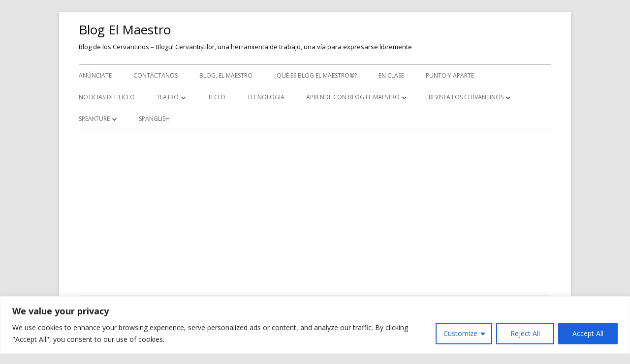

--- FILE ---
content_type: text/html
request_url: https://www.blogelmaestro.com/ocio-creativo/al-ajedrez/
body_size: 26521
content:
<!doctype html>
<!--[if IE 8]>
<html class="ie ie8 no-js" lang="en-US">
<![endif]-->
<!--[if !(IE 8)]><!-->
<html lang="en-US" class="no-js">
<!--<![endif]-->
<head>
<meta name="google-site-verification" content="XhUxVFgwf2cN5Y9cuPCg5vuu1IrLsm8YvV-Ch1s_BOU" />
<meta charset="UTF-8" />
<meta name="viewport" content="width=device-width" />
<link rel="profile" href="http://gmpg.org/xfn/11" />
<link rel="profile" href="http://microformats.org/profile/specs" />
<link rel="profile" href="http://microformats.org/profile/hatom" />
<script>(function(html){html.className = html.className.replace(/\bno-js\b/,'js')})(document.documentElement);</script>
<meta name='robots' content='index, follow, max-image-preview:large, max-snippet:-1, max-video-preview:-1' />
<style>img:is([sizes="auto" i], [sizes^="auto," i]) { contain-intrinsic-size: 3000px 1500px }</style>
<!-- This site is optimized with the Yoast SEO plugin v26.4 - https://yoast.com/wordpress/plugins/seo/ -->
<title>Al ajedrez - Blog El Maestro</title>
<meta name="description" content="Jugando al ajedrez/Jucând șah. Además de practicar el baloncesto, el fútbol, los cervantinos, en los recreos juegan también al ajedrez" />
<link rel="canonical" href="https://www.blogelmaestro.com/ocio-creativo/al-ajedrez/" />
<meta property="og:locale" content="en_US" />
<meta property="og:type" content="article" />
<meta property="og:title" content="Al ajedrez - Blog El Maestro" />
<meta property="og:description" content="Jugando al ajedrez/Jucând șah. Además de practicar el baloncesto, el fútbol, los cervantinos, en los recreos juegan también al ajedrez" />
<meta property="og:url" content="https://www.blogelmaestro.com/ocio-creativo/al-ajedrez/" />
<meta property="og:site_name" content="Blog El Maestro" />
<meta property="article:published_time" content="2023-01-12T11:13:24+00:00" />
<meta property="article:modified_time" content="2023-01-16T16:17:42+00:00" />
<meta property="og:image" content="https://www.blogelmaestro.com/wp-content/uploads/2023/01/20230110_164639-1024x576.jpg" />
<meta name="author" content="Robert Lozinski" />
<meta name="twitter:label1" content="Written by" />
<meta name="twitter:data1" content="Robert Lozinski" />
<meta name="twitter:label2" content="Est. reading time" />
<meta name="twitter:data2" content="1 minute" />
<script type="application/ld+json" class="yoast-schema-graph">{"@context":"https://schema.org","@graph":[{"@type":"WebPage","@id":"https://www.blogelmaestro.com/ocio-creativo/al-ajedrez/","url":"https://www.blogelmaestro.com/ocio-creativo/al-ajedrez/","name":"Al ajedrez - Blog El Maestro","isPartOf":{"@id":"https://www.blogelmaestro.com/#website"},"primaryImageOfPage":{"@id":"https://www.blogelmaestro.com/ocio-creativo/al-ajedrez/#primaryimage"},"image":{"@id":"https://www.blogelmaestro.com/ocio-creativo/al-ajedrez/#primaryimage"},"thumbnailUrl":"https://www.blogelmaestro.com/wp-content/uploads/2023/01/20230110_164639-1024x576.jpg","datePublished":"2023-01-12T11:13:24+00:00","dateModified":"2023-01-16T16:17:42+00:00","author":{"@id":"https://www.blogelmaestro.com/#/schema/person/05913aa5bb6738234064c90f6dc86089"},"description":"Jugando al ajedrez/Jucând șah. Además de practicar el baloncesto, el fútbol, los cervantinos, en los recreos juegan también al ajedrez","breadcrumb":{"@id":"https://www.blogelmaestro.com/ocio-creativo/al-ajedrez/#breadcrumb"},"inLanguage":"en-US","potentialAction":[{"@type":"ReadAction","target":["https://www.blogelmaestro.com/ocio-creativo/al-ajedrez/"]}]},{"@type":"ImageObject","inLanguage":"en-US","@id":"https://www.blogelmaestro.com/ocio-creativo/al-ajedrez/#primaryimage","url":"https://i0.wp.com/www.blogelmaestro.com/wp-content/uploads/2023/01/20230110_164639-scaled.jpg?fit=2560%2C1440&ssl=1","contentUrl":"https://i0.wp.com/www.blogelmaestro.com/wp-content/uploads/2023/01/20230110_164639-scaled.jpg?fit=2560%2C1440&ssl=1","width":2560,"height":1440},{"@type":"BreadcrumbList","@id":"https://www.blogelmaestro.com/ocio-creativo/al-ajedrez/#breadcrumb","itemListElement":[{"@type":"ListItem","position":1,"name":"Home","item":"https://www.blogelmaestro.com/"},{"@type":"ListItem","position":2,"name":"Al ajedrez"}]},{"@type":"WebSite","@id":"https://www.blogelmaestro.com/#website","url":"https://www.blogelmaestro.com/","name":"Blog El Maestro","description":"Blog de los Cervantinos - Blogul Cervantiștilor, una herramienta de trabajo, una vía para expresarse libremente","potentialAction":[{"@type":"SearchAction","target":{"@type":"EntryPoint","urlTemplate":"https://www.blogelmaestro.com/?s={search_term_string}"},"query-input":{"@type":"PropertyValueSpecification","valueRequired":true,"valueName":"search_term_string"}}],"inLanguage":"en-US"},{"@type":"Person","@id":"https://www.blogelmaestro.com/#/schema/person/05913aa5bb6738234064c90f6dc86089","name":"Robert Lozinski","image":{"@type":"ImageObject","inLanguage":"en-US","@id":"https://www.blogelmaestro.com/#/schema/person/image/","url":"https://secure.gravatar.com/avatar/dd48a7e6d05a43593e57eb4b0129fbac977658abff6ab0dc118b4694024474c6?s=96&r=g","contentUrl":"https://secure.gravatar.com/avatar/dd48a7e6d05a43593e57eb4b0129fbac977658abff6ab0dc118b4694024474c6?s=96&r=g","caption":"Robert Lozinski"},"description":"Autor de Blog El Maestro® y editor de los contenidos. Nacido en Moldavia, república perteneciente hasta finales de los 80 del pasado siglo a la desaparecida Unión Soviética. Licenciado en Filología por la Universidad Estatal de Kishinau. Doctorado en Filología Hispánica por la Universidad de Bucarest. Profesor de español en el Liceo Bilingüe “Miguel de Cervantes Saavedra” de Bucarest. Autor del Blog “La Ruleta Chechena\" donde publica artículos y relatos. Su novela, \"La ruleta chechena\", fue premiada con “Francisco García Pavón de Narrativa, 2008”.","url":"https://www.blogelmaestro.com/author/robertlozinski/"}]}</script>
<!-- / Yoast SEO plugin. -->
<link rel='dns-prefetch' href='//ajax.googleapis.com' />
<link rel='dns-prefetch' href='//stats.wp.com' />
<link rel='dns-prefetch' href='//fonts.googleapis.com' />
<link rel='dns-prefetch' href='//widgets.wp.com' />
<link rel='dns-prefetch' href='//s0.wp.com' />
<link rel='dns-prefetch' href='//0.gravatar.com' />
<link rel='dns-prefetch' href='//1.gravatar.com' />
<link rel='dns-prefetch' href='//2.gravatar.com' />
<link rel='dns-prefetch' href='//www.googletagmanager.com' />
<link rel='dns-prefetch' href='//pagead2.googlesyndication.com' />
<link rel='preconnect' href='//i0.wp.com' />
<link href='https://fonts.gstatic.com' crossorigin rel='preconnect' />
<link rel='preconnect' href='//c0.wp.com' />
<link rel="alternate" type="application/rss+xml" title="Blog El Maestro &raquo; Feed" href="https://www.blogelmaestro.com/feed/" />
<link rel="alternate" type="application/rss+xml" title="Blog El Maestro &raquo; Comments Feed" href="https://www.blogelmaestro.com/comments/feed/" />
<link rel="alternate" type="application/rss+xml" title="Blog El Maestro &raquo; Al ajedrez Comments Feed" href="https://www.blogelmaestro.com/ocio-creativo/al-ajedrez/feed/" />
<!-- <link rel='stylesheet' id='wordpress-language-css' href='https://www.blogelmaestro.com/wp-content/plugins/wordpress-language/res/css/style.css?ver=1.2.1' type='text/css' media='all' /> -->
<link rel="stylesheet" type="text/css" href="//www.blogelmaestro.com/wp-content/cache/wpfc-minified/1nh8pehl/dmecd.css" media="all"/>
<link rel='stylesheet' id='jetpack_related-posts-css' href='https://c0.wp.com/p/jetpack/15.2/modules/related-posts/related-posts.css' type='text/css' media='all' />
<link rel='stylesheet' id='wp-block-library-css' href='https://c0.wp.com/c/6.8.3/wp-includes/css/dist/block-library/style.min.css' type='text/css' media='all' />
<style id='classic-theme-styles-inline-css' type='text/css'>
/*! This file is auto-generated */
.wp-block-button__link{color:#fff;background-color:#32373c;border-radius:9999px;box-shadow:none;text-decoration:none;padding:calc(.667em + 2px) calc(1.333em + 2px);font-size:1.125em}.wp-block-file__button{background:#32373c;color:#fff;text-decoration:none}
</style>
<link rel='stylesheet' id='mediaelement-css' href='https://c0.wp.com/c/6.8.3/wp-includes/js/mediaelement/mediaelementplayer-legacy.min.css' type='text/css' media='all' />
<link rel='stylesheet' id='wp-mediaelement-css' href='https://c0.wp.com/c/6.8.3/wp-includes/js/mediaelement/wp-mediaelement.min.css' type='text/css' media='all' />
<style id='jetpack-sharing-buttons-style-inline-css' type='text/css'>
.jetpack-sharing-buttons__services-list{display:flex;flex-direction:row;flex-wrap:wrap;gap:0;list-style-type:none;margin:5px;padding:0}.jetpack-sharing-buttons__services-list.has-small-icon-size{font-size:12px}.jetpack-sharing-buttons__services-list.has-normal-icon-size{font-size:16px}.jetpack-sharing-buttons__services-list.has-large-icon-size{font-size:24px}.jetpack-sharing-buttons__services-list.has-huge-icon-size{font-size:36px}@media print{.jetpack-sharing-buttons__services-list{display:none!important}}.editor-styles-wrapper .wp-block-jetpack-sharing-buttons{gap:0;padding-inline-start:0}ul.jetpack-sharing-buttons__services-list.has-background{padding:1.25em 2.375em}
</style>
<style id='global-styles-inline-css' type='text/css'>
:root{--wp--preset--aspect-ratio--square: 1;--wp--preset--aspect-ratio--4-3: 4/3;--wp--preset--aspect-ratio--3-4: 3/4;--wp--preset--aspect-ratio--3-2: 3/2;--wp--preset--aspect-ratio--2-3: 2/3;--wp--preset--aspect-ratio--16-9: 16/9;--wp--preset--aspect-ratio--9-16: 9/16;--wp--preset--color--black: #000000;--wp--preset--color--cyan-bluish-gray: #abb8c3;--wp--preset--color--white: #ffffff;--wp--preset--color--pale-pink: #f78da7;--wp--preset--color--vivid-red: #cf2e2e;--wp--preset--color--luminous-vivid-orange: #ff6900;--wp--preset--color--luminous-vivid-amber: #fcb900;--wp--preset--color--light-green-cyan: #7bdcb5;--wp--preset--color--vivid-green-cyan: #00d084;--wp--preset--color--pale-cyan-blue: #8ed1fc;--wp--preset--color--vivid-cyan-blue: #0693e3;--wp--preset--color--vivid-purple: #9b51e0;--wp--preset--gradient--vivid-cyan-blue-to-vivid-purple: linear-gradient(135deg,rgba(6,147,227,1) 0%,rgb(155,81,224) 100%);--wp--preset--gradient--light-green-cyan-to-vivid-green-cyan: linear-gradient(135deg,rgb(122,220,180) 0%,rgb(0,208,130) 100%);--wp--preset--gradient--luminous-vivid-amber-to-luminous-vivid-orange: linear-gradient(135deg,rgba(252,185,0,1) 0%,rgba(255,105,0,1) 100%);--wp--preset--gradient--luminous-vivid-orange-to-vivid-red: linear-gradient(135deg,rgba(255,105,0,1) 0%,rgb(207,46,46) 100%);--wp--preset--gradient--very-light-gray-to-cyan-bluish-gray: linear-gradient(135deg,rgb(238,238,238) 0%,rgb(169,184,195) 100%);--wp--preset--gradient--cool-to-warm-spectrum: linear-gradient(135deg,rgb(74,234,220) 0%,rgb(151,120,209) 20%,rgb(207,42,186) 40%,rgb(238,44,130) 60%,rgb(251,105,98) 80%,rgb(254,248,76) 100%);--wp--preset--gradient--blush-light-purple: linear-gradient(135deg,rgb(255,206,236) 0%,rgb(152,150,240) 100%);--wp--preset--gradient--blush-bordeaux: linear-gradient(135deg,rgb(254,205,165) 0%,rgb(254,45,45) 50%,rgb(107,0,62) 100%);--wp--preset--gradient--luminous-dusk: linear-gradient(135deg,rgb(255,203,112) 0%,rgb(199,81,192) 50%,rgb(65,88,208) 100%);--wp--preset--gradient--pale-ocean: linear-gradient(135deg,rgb(255,245,203) 0%,rgb(182,227,212) 50%,rgb(51,167,181) 100%);--wp--preset--gradient--electric-grass: linear-gradient(135deg,rgb(202,248,128) 0%,rgb(113,206,126) 100%);--wp--preset--gradient--midnight: linear-gradient(135deg,rgb(2,3,129) 0%,rgb(40,116,252) 100%);--wp--preset--font-size--small: 13px;--wp--preset--font-size--medium: 20px;--wp--preset--font-size--large: 36px;--wp--preset--font-size--x-large: 42px;--wp--preset--spacing--20: 0.44rem;--wp--preset--spacing--30: 0.67rem;--wp--preset--spacing--40: 1rem;--wp--preset--spacing--50: 1.5rem;--wp--preset--spacing--60: 2.25rem;--wp--preset--spacing--70: 3.38rem;--wp--preset--spacing--80: 5.06rem;--wp--preset--shadow--natural: 6px 6px 9px rgba(0, 0, 0, 0.2);--wp--preset--shadow--deep: 12px 12px 50px rgba(0, 0, 0, 0.4);--wp--preset--shadow--sharp: 6px 6px 0px rgba(0, 0, 0, 0.2);--wp--preset--shadow--outlined: 6px 6px 0px -3px rgba(255, 255, 255, 1), 6px 6px rgba(0, 0, 0, 1);--wp--preset--shadow--crisp: 6px 6px 0px rgba(0, 0, 0, 1);}:where(.is-layout-flex){gap: 0.5em;}:where(.is-layout-grid){gap: 0.5em;}body .is-layout-flex{display: flex;}.is-layout-flex{flex-wrap: wrap;align-items: center;}.is-layout-flex > :is(*, div){margin: 0;}body .is-layout-grid{display: grid;}.is-layout-grid > :is(*, div){margin: 0;}:where(.wp-block-columns.is-layout-flex){gap: 2em;}:where(.wp-block-columns.is-layout-grid){gap: 2em;}:where(.wp-block-post-template.is-layout-flex){gap: 1.25em;}:where(.wp-block-post-template.is-layout-grid){gap: 1.25em;}.has-black-color{color: var(--wp--preset--color--black) !important;}.has-cyan-bluish-gray-color{color: var(--wp--preset--color--cyan-bluish-gray) !important;}.has-white-color{color: var(--wp--preset--color--white) !important;}.has-pale-pink-color{color: var(--wp--preset--color--pale-pink) !important;}.has-vivid-red-color{color: var(--wp--preset--color--vivid-red) !important;}.has-luminous-vivid-orange-color{color: var(--wp--preset--color--luminous-vivid-orange) !important;}.has-luminous-vivid-amber-color{color: var(--wp--preset--color--luminous-vivid-amber) !important;}.has-light-green-cyan-color{color: var(--wp--preset--color--light-green-cyan) !important;}.has-vivid-green-cyan-color{color: var(--wp--preset--color--vivid-green-cyan) !important;}.has-pale-cyan-blue-color{color: var(--wp--preset--color--pale-cyan-blue) !important;}.has-vivid-cyan-blue-color{color: var(--wp--preset--color--vivid-cyan-blue) !important;}.has-vivid-purple-color{color: var(--wp--preset--color--vivid-purple) !important;}.has-black-background-color{background-color: var(--wp--preset--color--black) !important;}.has-cyan-bluish-gray-background-color{background-color: var(--wp--preset--color--cyan-bluish-gray) !important;}.has-white-background-color{background-color: var(--wp--preset--color--white) !important;}.has-pale-pink-background-color{background-color: var(--wp--preset--color--pale-pink) !important;}.has-vivid-red-background-color{background-color: var(--wp--preset--color--vivid-red) !important;}.has-luminous-vivid-orange-background-color{background-color: var(--wp--preset--color--luminous-vivid-orange) !important;}.has-luminous-vivid-amber-background-color{background-color: var(--wp--preset--color--luminous-vivid-amber) !important;}.has-light-green-cyan-background-color{background-color: var(--wp--preset--color--light-green-cyan) !important;}.has-vivid-green-cyan-background-color{background-color: var(--wp--preset--color--vivid-green-cyan) !important;}.has-pale-cyan-blue-background-color{background-color: var(--wp--preset--color--pale-cyan-blue) !important;}.has-vivid-cyan-blue-background-color{background-color: var(--wp--preset--color--vivid-cyan-blue) !important;}.has-vivid-purple-background-color{background-color: var(--wp--preset--color--vivid-purple) !important;}.has-black-border-color{border-color: var(--wp--preset--color--black) !important;}.has-cyan-bluish-gray-border-color{border-color: var(--wp--preset--color--cyan-bluish-gray) !important;}.has-white-border-color{border-color: var(--wp--preset--color--white) !important;}.has-pale-pink-border-color{border-color: var(--wp--preset--color--pale-pink) !important;}.has-vivid-red-border-color{border-color: var(--wp--preset--color--vivid-red) !important;}.has-luminous-vivid-orange-border-color{border-color: var(--wp--preset--color--luminous-vivid-orange) !important;}.has-luminous-vivid-amber-border-color{border-color: var(--wp--preset--color--luminous-vivid-amber) !important;}.has-light-green-cyan-border-color{border-color: var(--wp--preset--color--light-green-cyan) !important;}.has-vivid-green-cyan-border-color{border-color: var(--wp--preset--color--vivid-green-cyan) !important;}.has-pale-cyan-blue-border-color{border-color: var(--wp--preset--color--pale-cyan-blue) !important;}.has-vivid-cyan-blue-border-color{border-color: var(--wp--preset--color--vivid-cyan-blue) !important;}.has-vivid-purple-border-color{border-color: var(--wp--preset--color--vivid-purple) !important;}.has-vivid-cyan-blue-to-vivid-purple-gradient-background{background: var(--wp--preset--gradient--vivid-cyan-blue-to-vivid-purple) !important;}.has-light-green-cyan-to-vivid-green-cyan-gradient-background{background: var(--wp--preset--gradient--light-green-cyan-to-vivid-green-cyan) !important;}.has-luminous-vivid-amber-to-luminous-vivid-orange-gradient-background{background: var(--wp--preset--gradient--luminous-vivid-amber-to-luminous-vivid-orange) !important;}.has-luminous-vivid-orange-to-vivid-red-gradient-background{background: var(--wp--preset--gradient--luminous-vivid-orange-to-vivid-red) !important;}.has-very-light-gray-to-cyan-bluish-gray-gradient-background{background: var(--wp--preset--gradient--very-light-gray-to-cyan-bluish-gray) !important;}.has-cool-to-warm-spectrum-gradient-background{background: var(--wp--preset--gradient--cool-to-warm-spectrum) !important;}.has-blush-light-purple-gradient-background{background: var(--wp--preset--gradient--blush-light-purple) !important;}.has-blush-bordeaux-gradient-background{background: var(--wp--preset--gradient--blush-bordeaux) !important;}.has-luminous-dusk-gradient-background{background: var(--wp--preset--gradient--luminous-dusk) !important;}.has-pale-ocean-gradient-background{background: var(--wp--preset--gradient--pale-ocean) !important;}.has-electric-grass-gradient-background{background: var(--wp--preset--gradient--electric-grass) !important;}.has-midnight-gradient-background{background: var(--wp--preset--gradient--midnight) !important;}.has-small-font-size{font-size: var(--wp--preset--font-size--small) !important;}.has-medium-font-size{font-size: var(--wp--preset--font-size--medium) !important;}.has-large-font-size{font-size: var(--wp--preset--font-size--large) !important;}.has-x-large-font-size{font-size: var(--wp--preset--font-size--x-large) !important;}
:where(.wp-block-post-template.is-layout-flex){gap: 1.25em;}:where(.wp-block-post-template.is-layout-grid){gap: 1.25em;}
:where(.wp-block-columns.is-layout-flex){gap: 2em;}:where(.wp-block-columns.is-layout-grid){gap: 2em;}
:root :where(.wp-block-pullquote){font-size: 1.5em;line-height: 1.6;}
</style>
<!-- <link rel='stylesheet' id='pp-bootstrap-css' href='https://www.blogelmaestro.com/wp-content/plugins/ppress/assets/css/flat-ui/bs/css/bs.css?ver=6.8.3' type='text/css' media='all' /> -->
<!-- <link rel='stylesheet' id='pp-flat-ui-css' href='https://www.blogelmaestro.com/wp-content/plugins/ppress/assets/css/flat-ui/css/flat-ui.css?ver=6.8.3' type='text/css' media='all' /> -->
<!-- <link rel='stylesheet' id='ppcore-css' href='https://www.blogelmaestro.com/wp-content/plugins/ppress/assets/css/ppcore.css?ver=6.8.3' type='text/css' media='all' /> -->
<!-- <link rel='stylesheet' id='topbar-css' href='https://www.blogelmaestro.com/wp-content/plugins/top-bar/inc/../css/topbar_style.css?ver=6.8.3' type='text/css' media='all' /> -->
<link rel="stylesheet" type="text/css" href="//www.blogelmaestro.com/wp-content/cache/wpfc-minified/ftz51kga/dmecd.css" media="all"/>
<link rel='stylesheet' id='tinyframework-fonts-css' href='https://fonts.googleapis.com/css?family=Open+Sans%3A400italic%2C700italic%2C400%2C700&#038;subset=latin%2Clatin-ext' type='text/css' media='all' />
<!-- <link rel='stylesheet' id='font-awesome-css' href='https://www.blogelmaestro.com/wp-content/themes/tiny-framework/fonts/font-awesome/css/font-awesome.min.css?ver=4.7.0' type='text/css' media='all' /> -->
<!-- <link rel='stylesheet' id='tinyframework-style-css' href='https://www.blogelmaestro.com/wp-content/themes/tiny-framework/style.css?ver=2.3.1' type='text/css' media='all' /> -->
<link rel="stylesheet" type="text/css" href="//www.blogelmaestro.com/wp-content/cache/wpfc-minified/qjjom85l/dmecd.css" media="all"/>
<!--[if lt IE 9]>
<link rel='stylesheet' id='tinyframework-ie-css' href='https://www.blogelmaestro.com/wp-content/themes/tiny-framework/css/ie.css?ver=2.3.1' type='text/css' media='all' />
<![endif]-->
<link rel='stylesheet' id='jetpack_likes-css' href='https://c0.wp.com/p/jetpack/15.2/modules/likes/style.css' type='text/css' media='all' />
<link rel='stylesheet' id='sharedaddy-css' href='https://c0.wp.com/p/jetpack/15.2/modules/sharedaddy/sharing.css' type='text/css' media='all' />
<link rel='stylesheet' id='social-logos-css' href='https://c0.wp.com/p/jetpack/15.2/_inc/social-logos/social-logos.min.css' type='text/css' media='all' />
<script type="text/javascript" src="https://c0.wp.com/c/6.8.3/wp-includes/js/jquery/jquery.min.js" id="jquery-core-js"></script>
<script type="text/javascript" src="https://c0.wp.com/c/6.8.3/wp-includes/js/jquery/jquery-migrate.min.js" id="jquery-migrate-js"></script>
<script type="text/javascript" id="jetpack_related-posts-js-extra">
/* <![CDATA[ */
var related_posts_js_options = {"post_heading":"h4"};
/* ]]> */
</script>
<script type="text/javascript" src="https://c0.wp.com/p/jetpack/15.2/_inc/build/related-posts/related-posts.min.js" id="jetpack_related-posts-js"></script>
<script type="text/javascript" id="cookie-law-info-js-extra">
/* <![CDATA[ */
var _ckyConfig = {"_ipData":[],"_assetsURL":"https:\/\/www.blogelmaestro.com\/wp-content\/plugins\/cookie-law-info\/lite\/frontend\/images\/","_publicURL":"https:\/\/www.blogelmaestro.com","_expiry":"365","_categories":[{"name":"Necessary","slug":"necessary","isNecessary":true,"ccpaDoNotSell":true,"cookies":[],"active":true,"defaultConsent":{"gdpr":true,"ccpa":true}},{"name":"Functional","slug":"functional","isNecessary":false,"ccpaDoNotSell":true,"cookies":[],"active":true,"defaultConsent":{"gdpr":false,"ccpa":false}},{"name":"Analytics","slug":"analytics","isNecessary":false,"ccpaDoNotSell":true,"cookies":[],"active":true,"defaultConsent":{"gdpr":false,"ccpa":false}},{"name":"Performance","slug":"performance","isNecessary":false,"ccpaDoNotSell":true,"cookies":[],"active":true,"defaultConsent":{"gdpr":false,"ccpa":false}},{"name":"Advertisement","slug":"advertisement","isNecessary":false,"ccpaDoNotSell":true,"cookies":[],"active":true,"defaultConsent":{"gdpr":false,"ccpa":false}}],"_activeLaw":"gdpr","_rootDomain":"","_block":"1","_showBanner":"1","_bannerConfig":{"settings":{"type":"classic","preferenceCenterType":"pushdown","position":"bottom","applicableLaw":"gdpr"},"behaviours":{"reloadBannerOnAccept":false,"loadAnalyticsByDefault":false,"animations":{"onLoad":"animate","onHide":"sticky"}},"config":{"revisitConsent":{"status":true,"tag":"revisit-consent","position":"bottom-left","meta":{"url":"#"},"styles":{"background-color":"#0056A7"},"elements":{"title":{"type":"text","tag":"revisit-consent-title","status":true,"styles":{"color":"#0056a7"}}}},"preferenceCenter":{"toggle":{"status":true,"tag":"detail-category-toggle","type":"toggle","states":{"active":{"styles":{"background-color":"#1863DC"}},"inactive":{"styles":{"background-color":"#D0D5D2"}}}}},"categoryPreview":{"status":false,"toggle":{"status":true,"tag":"detail-category-preview-toggle","type":"toggle","states":{"active":{"styles":{"background-color":"#1863DC"}},"inactive":{"styles":{"background-color":"#D0D5D2"}}}}},"videoPlaceholder":{"status":true,"styles":{"background-color":"#000000","border-color":"#000000cc","color":"#ffffff"}},"readMore":{"status":false,"tag":"readmore-button","type":"link","meta":{"noFollow":true,"newTab":true},"styles":{"color":"#1863dc","background-color":"transparent","border-color":"transparent"}},"showMore":{"status":true,"tag":"show-desc-button","type":"button","styles":{"color":"#1863DC"}},"showLess":{"status":true,"tag":"hide-desc-button","type":"button","styles":{"color":"#1863DC"}},"alwaysActive":{"status":true,"tag":"always-active","styles":{"color":"#008000"}},"manualLinks":{"status":true,"tag":"manual-links","type":"link","styles":{"color":"#1863DC"}},"auditTable":{"status":true},"optOption":{"status":true,"toggle":{"status":true,"tag":"optout-option-toggle","type":"toggle","states":{"active":{"styles":{"background-color":"#1863dc"}},"inactive":{"styles":{"background-color":"#FFFFFF"}}}}}}},"_version":"3.3.6","_logConsent":"1","_tags":[{"tag":"accept-button","styles":{"color":"#FFFFFF","background-color":"#1863dc","border-color":"#1863dc"}},{"tag":"reject-button","styles":{"color":"#1863dc","background-color":"transparent","border-color":"#1863dc"}},{"tag":"settings-button","styles":{"color":"#1863dc","background-color":"transparent","border-color":"#1863dc"}},{"tag":"readmore-button","styles":{"color":"#1863dc","background-color":"transparent","border-color":"transparent"}},{"tag":"donotsell-button","styles":{"color":"#1863dc","background-color":"transparent","border-color":"transparent"}},{"tag":"show-desc-button","styles":{"color":"#1863DC"}},{"tag":"hide-desc-button","styles":{"color":"#1863DC"}},{"tag":"cky-always-active","styles":[]},{"tag":"cky-link","styles":[]},{"tag":"accept-button","styles":{"color":"#FFFFFF","background-color":"#1863dc","border-color":"#1863dc"}},{"tag":"revisit-consent","styles":{"background-color":"#0056A7"}}],"_shortCodes":[{"key":"cky_readmore","content":"<a href=\"#\" class=\"cky-policy\" aria-label=\"Read More\" target=\"_blank\" rel=\"noopener\" data-cky-tag=\"readmore-button\">Read More<\/a>","tag":"readmore-button","status":false,"attributes":{"rel":"nofollow","target":"_blank"}},{"key":"cky_show_desc","content":"<button class=\"cky-show-desc-btn\" data-cky-tag=\"show-desc-button\" aria-label=\"Show more\">Show more<\/button>","tag":"show-desc-button","status":true,"attributes":[]},{"key":"cky_hide_desc","content":"<button class=\"cky-show-desc-btn\" data-cky-tag=\"hide-desc-button\" aria-label=\"Show less\">Show less<\/button>","tag":"hide-desc-button","status":true,"attributes":[]},{"key":"cky_optout_show_desc","content":"[cky_optout_show_desc]","tag":"optout-show-desc-button","status":true,"attributes":[]},{"key":"cky_optout_hide_desc","content":"[cky_optout_hide_desc]","tag":"optout-hide-desc-button","status":true,"attributes":[]},{"key":"cky_category_toggle_label","content":"[cky_{{status}}_category_label] [cky_preference_{{category_slug}}_title]","tag":"","status":true,"attributes":[]},{"key":"cky_enable_category_label","content":"Enable","tag":"","status":true,"attributes":[]},{"key":"cky_disable_category_label","content":"Disable","tag":"","status":true,"attributes":[]},{"key":"cky_video_placeholder","content":"<div class=\"video-placeholder-normal\" data-cky-tag=\"video-placeholder\" id=\"[UNIQUEID]\"><p class=\"video-placeholder-text-normal\" data-cky-tag=\"placeholder-title\">Please accept the cookie consent<\/p><\/div>","tag":"","status":true,"attributes":[]},{"key":"cky_enable_optout_label","content":"Enable","tag":"","status":true,"attributes":[]},{"key":"cky_disable_optout_label","content":"Disable","tag":"","status":true,"attributes":[]},{"key":"cky_optout_toggle_label","content":"[cky_{{status}}_optout_label] [cky_optout_option_title]","tag":"","status":true,"attributes":[]},{"key":"cky_optout_option_title","content":"Do Not Sell My Personal Information","tag":"","status":true,"attributes":[]},{"key":"cky_optout_close_label","content":"Close","tag":"","status":true,"attributes":[]},{"key":"cky_preference_close_label","content":"Close","tag":"","status":true,"attributes":[]}],"_rtl":"","_language":"en","_providersToBlock":[]};
var _ckyStyles = {"css":".cky-hide{display: none;}.cky-btn-revisit-wrapper{display: flex; align-items: center; justify-content: center; background: #0056a7; width: 45px; height: 45px; border-radius: 50%; position: fixed; z-index: 999999; cursor: pointer;}.cky-revisit-bottom-left{bottom: 15px; left: 15px;}.cky-revisit-bottom-right{bottom: 15px; right: 15px;}.cky-btn-revisit-wrapper .cky-btn-revisit{display: flex; align-items: center; justify-content: center; background: none; border: none; cursor: pointer; position: relative; margin: 0; padding: 0;}.cky-btn-revisit-wrapper .cky-btn-revisit img{max-width: fit-content; margin: 0; height: 30px; width: 30px;}.cky-revisit-bottom-left:hover::before{content: attr(data-tooltip); position: absolute; background: #4E4B66; color: #ffffff; left: calc(100% + 7px); font-size: 12px; line-height: 16px; width: max-content; padding: 4px 8px; border-radius: 4px;}.cky-revisit-bottom-left:hover::after{position: absolute; content: \"\"; border: 5px solid transparent; left: calc(100% + 2px); border-left-width: 0; border-right-color: #4E4B66;}.cky-revisit-bottom-right:hover::before{content: attr(data-tooltip); position: absolute; background: #4E4B66; color: #ffffff; right: calc(100% + 7px); font-size: 12px; line-height: 16px; width: max-content; padding: 4px 8px; border-radius: 4px;}.cky-revisit-bottom-right:hover::after{position: absolute; content: \"\"; border: 5px solid transparent; right: calc(100% + 2px); border-right-width: 0; border-left-color: #4E4B66;}.cky-revisit-hide{display: none;}.cky-consent-container{position: fixed; width: 100%; box-sizing: border-box; z-index: 9999999;}.cky-classic-bottom{bottom: 0; left: 0;}.cky-classic-top{top: 0; left: 0;}.cky-consent-container .cky-consent-bar{background: #ffffff; border: 1px solid; padding: 16.5px 24px; box-shadow: 0 -1px 10px 0 #acabab4d;}.cky-consent-bar .cky-banner-btn-close{position: absolute; right: 9px; top: 5px; background: none; border: none; cursor: pointer; padding: 0; margin: 0; height: auto; width: auto; min-height: 0; line-height: 0; text-shadow: none; box-shadow: none;}.cky-consent-bar .cky-banner-btn-close img{width: 9px; height: 9px; margin: 0;}.cky-custom-brand-logo-wrapper .cky-custom-brand-logo{width: 100px; height: auto; margin: 0 0 10px 0;}.cky-notice .cky-title{color: #212121; font-weight: 700; font-size: 18px; line-height: 24px; margin: 0 0 10px 0;}.cky-notice-group{display: flex; justify-content: space-between; align-items: center;}.cky-notice-des *{font-size: 14px;}.cky-notice-des{color: #212121; font-size: 14px; line-height: 24px; font-weight: 400;}.cky-notice-des img{height: 25px; width: 25px;}.cky-consent-bar .cky-notice-des p{color: inherit; margin-top: 0; overflow-wrap: break-word;}.cky-notice-des p:last-child{margin-bottom: 0;}.cky-notice-des a.cky-policy,.cky-notice-des button.cky-policy{font-size: 14px; color: #1863dc; white-space: nowrap; cursor: pointer; background: transparent; border: 1px solid; text-decoration: underline;}.cky-notice-des button.cky-policy{padding: 0;}.cky-notice-des a.cky-policy:focus-visible,.cky-consent-bar .cky-banner-btn-close:focus-visible,.cky-notice-des button.cky-policy:focus-visible,.cky-category-direct-switch input[type=\"checkbox\"]:focus-visible,.cky-preference-content-wrapper .cky-show-desc-btn:focus-visible,.cky-accordion-header .cky-accordion-btn:focus-visible,.cky-switch input[type=\"checkbox\"]:focus-visible,.cky-footer-wrapper a:focus-visible,.cky-btn:focus-visible{outline: 2px solid #1863dc; outline-offset: 2px;}.cky-btn:focus:not(:focus-visible),.cky-accordion-header .cky-accordion-btn:focus:not(:focus-visible),.cky-preference-content-wrapper .cky-show-desc-btn:focus:not(:focus-visible),.cky-btn-revisit-wrapper .cky-btn-revisit:focus:not(:focus-visible),.cky-preference-header .cky-btn-close:focus:not(:focus-visible),.cky-banner-btn-close:focus:not(:focus-visible){outline: 0;}button.cky-show-desc-btn:not(:hover):not(:active){color: #1863dc; background: transparent;}button.cky-accordion-btn:not(:hover):not(:active),button.cky-banner-btn-close:not(:hover):not(:active),button.cky-btn-close:not(:hover):not(:active),button.cky-btn-revisit:not(:hover):not(:active){background: transparent;}.cky-consent-bar button:hover,.cky-modal.cky-modal-open button:hover,.cky-consent-bar button:focus,.cky-modal.cky-modal-open button:focus{text-decoration: none;}.cky-notice-btn-wrapper{display: flex; justify-content: center; align-items: center; margin-left: 15px;}.cky-notice-btn-wrapper .cky-btn{text-shadow: none; box-shadow: none;}.cky-btn{font-size: 14px; font-family: inherit; line-height: 24px; padding: 8px 27px; font-weight: 500; margin: 0 8px 0 0; border-radius: 2px; white-space: nowrap; cursor: pointer; text-align: center; text-transform: none; min-height: 0;}.cky-btn:hover{opacity: 0.8;}.cky-btn-customize{color: #1863dc; background: transparent; border: 2px solid; border-color: #1863dc; padding: 8px 28px 8px 14px; position: relative;}.cky-btn-reject{color: #1863dc; background: transparent; border: 2px solid #1863dc;}.cky-btn-accept{background: #1863dc; color: #ffffff; border: 2px solid #1863dc;}.cky-consent-bar .cky-btn-customize::after{position: absolute; content: \"\"; display: inline-block; top: 18px; right: 12px; border-left: 5px solid transparent; border-right: 5px solid transparent; border-top: 6px solid; border-top-color: inherit;}.cky-consent-container.cky-consent-bar-expand .cky-btn-customize::after{transform: rotate(-180deg);}.cky-btn:last-child{margin-right: 0;}@media (max-width: 768px){.cky-notice-group{display: block;}.cky-notice-btn-wrapper{margin: 0;}.cky-notice-btn-wrapper{flex-wrap: wrap;}.cky-notice-btn-wrapper .cky-btn{flex: auto; max-width: 100%; margin-top: 10px; white-space: unset;}}@media (max-width: 576px){.cky-btn-accept{order: 1; width: 100%;}.cky-btn-customize{order: 2;}.cky-btn-reject{order: 3; margin-right: 0;}.cky-consent-container.cky-consent-bar-expand .cky-consent-bar{display: none;}.cky-consent-container .cky-consent-bar{padding: 16.5px 0;}.cky-custom-brand-logo-wrapper .cky-custom-brand-logo, .cky-notice .cky-title, .cky-notice-des, .cky-notice-btn-wrapper, .cky-category-direct-preview-wrapper{padding: 0 24px;}.cky-notice-des{max-height: 40vh; overflow-y: scroll;}}@media (max-width: 352px){.cky-notice .cky-title{font-size: 16px;}.cky-notice-des *{font-size: 12px;}.cky-notice-des, .cky-btn, .cky-notice-des a.cky-policy{font-size: 12px;}}.cky-preference-wrapper{display: none;}.cky-consent-container.cky-classic-bottom.cky-consent-bar-expand{animation: cky-classic-expand 1s;}.cky-consent-container.cky-classic-bottom.cky-consent-bar-expand .cky-preference-wrapper{display: block;}@keyframes cky-classic-expand{0%{transform: translateY(50%);}100%{transform: translateY(0%);}}.cky-consent-container.cky-classic-top .cky-preference-wrapper{animation: cky-classic-top-expand 1s;}.cky-consent-container.cky-classic-top.cky-consent-bar-expand .cky-preference-wrapper{display: block;}@keyframes cky-classic-top-expand{0%{opacity: 0; transform: translateY(-50%);}50%{opacity: 0;}100%{opacity: 1; transform: translateY(0%);}}.cky-preference{padding: 0 24px; color: #212121; overflow-y: scroll; max-height: 48vh;}.cky-preference-center,.cky-preference,.cky-preference-header,.cky-footer-wrapper{background-color: inherit;}.cky-preference-center,.cky-preference,.cky-preference-body-wrapper,.cky-accordion-wrapper{color: inherit;}.cky-preference-header .cky-btn-close{cursor: pointer; vertical-align: middle; padding: 0; margin: 0; display: none; background: none; border: none; height: auto; width: auto; min-height: 0; line-height: 0; box-shadow: none; text-shadow: none;}.cky-preference-header .cky-btn-close img{margin: 0; height: 10px; width: 10px;}.cky-preference-header{margin: 16px 0 0 0; display: flex; align-items: center; justify-content: space-between;}.cky-preference-header .cky-preference-title{font-size: 18px; font-weight: 700; line-height: 24px;}.cky-preference-content-wrapper *{font-size: 14px;}.cky-preference-content-wrapper{font-size: 14px; line-height: 24px; font-weight: 400; padding: 12px 0; border-bottom: 1px solid;}.cky-preference-content-wrapper img{height: 25px; width: 25px;}.cky-preference-content-wrapper .cky-show-desc-btn{font-size: 14px; font-family: inherit; color: #1863dc; text-decoration: none; line-height: 24px; padding: 0; margin: 0; white-space: nowrap; cursor: pointer; background: transparent; border-color: transparent; text-transform: none; min-height: 0; text-shadow: none; box-shadow: none;}.cky-preference-body-wrapper .cky-preference-content-wrapper p{color: inherit; margin-top: 0;}.cky-accordion-wrapper{margin-bottom: 10px;}.cky-accordion{border-bottom: 1px solid;}.cky-accordion:last-child{border-bottom: none;}.cky-accordion .cky-accordion-item{display: flex; margin-top: 10px;}.cky-accordion .cky-accordion-body{display: none;}.cky-accordion.cky-accordion-active .cky-accordion-body{display: block; padding: 0 22px; margin-bottom: 16px;}.cky-accordion-header-wrapper{cursor: pointer; width: 100%;}.cky-accordion-item .cky-accordion-header{display: flex; justify-content: space-between; align-items: center;}.cky-accordion-header .cky-accordion-btn{font-size: 16px; font-family: inherit; color: #212121; line-height: 24px; background: none; border: none; font-weight: 700; padding: 0; margin: 0; cursor: pointer; text-transform: none; min-height: 0; text-shadow: none; box-shadow: none;}.cky-accordion-header .cky-always-active{color: #008000; font-weight: 600; line-height: 24px; font-size: 14px;}.cky-accordion-header-des *{font-size: 14px;}.cky-accordion-header-des{color: #212121; font-size: 14px; line-height: 24px; margin: 10px 0 16px 0;}.cky-accordion-header-wrapper .cky-accordion-header-des p{color: inherit; margin-top: 0;}.cky-accordion-chevron{margin-right: 22px; position: relative; cursor: pointer;}.cky-accordion-chevron-hide{display: none;}.cky-accordion .cky-accordion-chevron i::before{content: \"\"; position: absolute; border-right: 1.4px solid; border-bottom: 1.4px solid; border-color: inherit; height: 6px; width: 6px; -webkit-transform: rotate(-45deg); -moz-transform: rotate(-45deg); -ms-transform: rotate(-45deg); -o-transform: rotate(-45deg); transform: rotate(-45deg); transition: all 0.2s ease-in-out; top: 8px;}.cky-accordion.cky-accordion-active .cky-accordion-chevron i::before{-webkit-transform: rotate(45deg); -moz-transform: rotate(45deg); -ms-transform: rotate(45deg); -o-transform: rotate(45deg); transform: rotate(45deg);}.cky-audit-table{background: #f4f4f4; border-radius: 6px;}.cky-audit-table .cky-empty-cookies-text{color: inherit; font-size: 12px; line-height: 24px; margin: 0; padding: 10px;}.cky-audit-table .cky-cookie-des-table{font-size: 12px; line-height: 24px; font-weight: normal; padding: 15px 10px; border-bottom: 1px solid; border-bottom-color: inherit; margin: 0;}.cky-audit-table .cky-cookie-des-table:last-child{border-bottom: none;}.cky-audit-table .cky-cookie-des-table li{list-style-type: none; display: flex; padding: 3px 0;}.cky-audit-table .cky-cookie-des-table li:first-child{padding-top: 0;}.cky-cookie-des-table li div:first-child{width: 100px; font-weight: 600; word-break: break-word; word-wrap: break-word;}.cky-cookie-des-table li div:last-child{flex: 1; word-break: break-word; word-wrap: break-word; margin-left: 8px;}.cky-cookie-des-table li div:last-child p{color: inherit; margin-top: 0;}.cky-cookie-des-table li div:last-child p:last-child{margin-bottom: 0;}.cky-prefrence-btn-wrapper{display: flex; align-items: center; justify-content: flex-end; padding: 18px 24px; border-top: 1px solid;}.cky-prefrence-btn-wrapper .cky-btn{text-shadow: none; box-shadow: none;}.cky-category-direct-preview-btn-wrapper .cky-btn-preferences{text-shadow: none; box-shadow: none;}.cky-prefrence-btn-wrapper .cky-btn-accept,.cky-prefrence-btn-wrapper .cky-btn-reject{display: none;}.cky-btn-preferences{color: #1863dc; background: transparent; border: 2px solid #1863dc;}.cky-footer-wrapper{position: relative;}.cky-footer-shadow{display: block; width: 100%; height: 40px; background: linear-gradient(180deg, rgba(255, 255, 255, 0) 0%, #ffffff 100%); position: absolute; bottom: 100%;}.cky-preference-center,.cky-preference,.cky-preference-body-wrapper,.cky-preference-content-wrapper,.cky-accordion-wrapper,.cky-accordion,.cky-footer-wrapper,.cky-prefrence-btn-wrapper{border-color: inherit;}@media (max-width: 768px){.cky-preference{max-height: 35vh;}}@media (max-width: 576px){.cky-consent-bar-hide{display: none;}.cky-preference{max-height: 100vh; padding: 0;}.cky-preference-body-wrapper{padding: 60px 24px 200px;}.cky-preference-body-wrapper-reject-hide{padding: 60px 24px 165px;}.cky-preference-header{position: fixed; width: 100%; box-sizing: border-box; z-index: 999999999; margin: 0; padding: 16px 24px; border-bottom: 1px solid #f4f4f4;}.cky-preference-header .cky-btn-close{display: block;}.cky-prefrence-btn-wrapper{display: block;}.cky-accordion.cky-accordion-active .cky-accordion-body{padding-right: 0;}.cky-prefrence-btn-wrapper .cky-btn{width: 100%; margin-top: 10px; margin-right: 0;}.cky-prefrence-btn-wrapper .cky-btn:first-child{margin-top: 0;}.cky-accordion:last-child{padding-bottom: 20px;}.cky-prefrence-btn-wrapper .cky-btn-accept, .cky-prefrence-btn-wrapper .cky-btn-reject{display: block;}.cky-footer-wrapper{position: fixed; bottom: 0; width: 100%;}}@media (max-width: 425px){.cky-accordion-chevron{margin-right: 15px;}.cky-accordion.cky-accordion-active .cky-accordion-body{padding: 0 15px;}}@media (max-width: 352px){.cky-preference-header .cky-preference-title{font-size: 16px;}.cky-preference-content-wrapper *, .cky-accordion-header-des *{font-size: 12px;}.cky-accordion-header-des, .cky-preference-content-wrapper, .cky-preference-content-wrapper .cky-show-desc-btn{font-size: 12px;}.cky-accordion-header .cky-accordion-btn{font-size: 14px;}}.cky-category-direct-preview-wrapper{display: flex; flex-wrap: wrap; align-items: center; justify-content: space-between; margin-top: 16px;}.cky-category-direct-preview{display: flex; flex-wrap: wrap; align-items: center; font-size: 14px; font-weight: 600; line-height: 24px; color: #212121;}.cky-category-direct-preview-section{width: 100%; display: flex; justify-content: space-between; flex-wrap: wrap;}.cky-category-direct-item{display: flex; margin: 0 30px 10px 0; cursor: pointer;}.cky-category-direct-item label{font-size: 14px; font-weight: 600; margin-right: 10px; cursor: pointer; word-break: break-word;}.cky-category-direct-switch input[type=\"checkbox\"]{display: inline-block; position: relative; width: 33px; height: 18px; margin: 0; background: #d0d5d2; -webkit-appearance: none; border-radius: 50px; border: none; cursor: pointer; vertical-align: middle; outline: 0; top: 0;}.cky-category-direct-switch input[type=\"checkbox\"]:checked{background: #1863dc;}.cky-category-direct-switch input[type=\"checkbox\"]:before{position: absolute; content: \"\"; height: 15px; width: 15px; left: 2px; bottom: 2px; margin: 0; border-radius: 50%; background-color: white; -webkit-transition: 0.4s; transition: 0.4s;}.cky-category-direct-switch input[type=\"checkbox\"]:checked:before{-webkit-transform: translateX(14px); -ms-transform: translateX(14px); transform: translateX(14px);}.cky-category-direct-switch input[type=\"checkbox\"]:after{display: none;}.cky-category-direct-switch .cky-category-direct-switch-enabled:checked{background: #818181;}@media (max-width: 576px){.cky-category-direct-preview-wrapper{display: block;}.cky-category-direct-item{justify-content: space-between; width: 45%; margin: 0 0 10px 0;}.cky-category-direct-preview-btn-wrapper .cky-btn-preferences{width: 100%;}}@media (max-width: 352px){.cky-category-direct-preview{font-size: 12px;}}.cky-switch{display: flex;}.cky-switch input[type=\"checkbox\"]{position: relative; width: 44px; height: 24px; margin: 0; background: #d0d5d2; -webkit-appearance: none; border-radius: 50px; cursor: pointer; outline: 0; border: none; top: 0;}.cky-switch input[type=\"checkbox\"]:checked{background: #3a76d8;}.cky-switch input[type=\"checkbox\"]:before{position: absolute; content: \"\"; height: 20px; width: 20px; left: 2px; bottom: 2px; border-radius: 50%; background-color: white; -webkit-transition: 0.4s; transition: 0.4s; margin: 0;}.cky-switch input[type=\"checkbox\"]:after{display: none;}.cky-switch input[type=\"checkbox\"]:checked:before{-webkit-transform: translateX(20px); -ms-transform: translateX(20px); transform: translateX(20px);}@media (max-width: 425px){.cky-switch input[type=\"checkbox\"]{width: 38px; height: 21px;}.cky-switch input[type=\"checkbox\"]:before{height: 17px; width: 17px;}.cky-switch input[type=\"checkbox\"]:checked:before{-webkit-transform: translateX(17px); -ms-transform: translateX(17px); transform: translateX(17px);}}.video-placeholder-youtube{background-size: 100% 100%; background-position: center; background-repeat: no-repeat; background-color: #b2b0b059; position: relative; display: flex; align-items: center; justify-content: center; max-width: 100%;}.video-placeholder-text-youtube{text-align: center; align-items: center; padding: 10px 16px; background-color: #000000cc; color: #ffffff; border: 1px solid; border-radius: 2px; cursor: pointer;}.video-placeholder-normal{background-image: url(\"\/wp-content\/plugins\/cookie-law-info\/lite\/frontend\/images\/placeholder.svg\"); background-size: 80px; background-position: center; background-repeat: no-repeat; background-color: #b2b0b059; position: relative; display: flex; align-items: flex-end; justify-content: center; max-width: 100%;}.video-placeholder-text-normal{align-items: center; padding: 10px 16px; text-align: center; border: 1px solid; border-radius: 2px; cursor: pointer;}.cky-rtl{direction: rtl; text-align: right;}.cky-rtl .cky-banner-btn-close{left: 9px; right: auto;}.cky-rtl .cky-notice-btn-wrapper .cky-btn:last-child{margin-right: 8px;}.cky-rtl .cky-notice-btn-wrapper{margin-left: 0; margin-right: 15px;}.cky-rtl .cky-prefrence-btn-wrapper .cky-btn{margin-right: 8px;}.cky-rtl .cky-prefrence-btn-wrapper .cky-btn:first-child{margin-right: 0;}.cky-rtl .cky-accordion .cky-accordion-chevron i::before{border: none; border-left: 1.4px solid; border-top: 1.4px solid; left: 12px;}.cky-rtl .cky-accordion.cky-accordion-active .cky-accordion-chevron i::before{-webkit-transform: rotate(-135deg); -moz-transform: rotate(-135deg); -ms-transform: rotate(-135deg); -o-transform: rotate(-135deg); transform: rotate(-135deg);}.cky-rtl .cky-category-direct-preview-btn-wrapper{margin-right: 15px; margin-left: 0;}.cky-rtl .cky-category-direct-item label{margin-right: 0; margin-left: 10px;}.cky-rtl .cky-category-direct-preview-section .cky-category-direct-item:first-child{margin: 0 0 10px 0;}@media (max-width: 992px){.cky-rtl .cky-category-direct-preview-btn-wrapper{margin-right: 0;}}@media (max-width: 768px){.cky-rtl .cky-notice-btn-wrapper{margin-right: 0;}.cky-rtl .cky-notice-btn-wrapper .cky-btn:first-child{margin-right: 0;}}@media (max-width: 576px){.cky-rtl .cky-prefrence-btn-wrapper .cky-btn{margin-right: 0;}.cky-rtl .cky-notice-btn-wrapper .cky-btn{margin-right: 0;}.cky-rtl .cky-notice-btn-wrapper .cky-btn:last-child{margin-right: 0;}.cky-rtl .cky-notice-btn-wrapper .cky-btn-reject{margin-right: 8px;}.cky-rtl .cky-accordion.cky-accordion-active .cky-accordion-body{padding: 0 22px 0 0;}}@media (max-width: 425px){.cky-rtl .cky-accordion.cky-accordion-active .cky-accordion-body{padding: 0 15px 0 0;}}"};
/* ]]> */
</script>
<script src='//www.blogelmaestro.com/wp-content/cache/wpfc-minified/jr7083kg/djjlu.js' type="text/javascript"></script>
<!-- <script type="text/javascript" src="https://www.blogelmaestro.com/wp-content/plugins/cookie-law-info/lite/frontend/js/script.min.js?ver=3.3.6" id="cookie-law-info-js"></script> -->
<script type="text/javascript" id="topbar_frontjs-js-extra">
/* <![CDATA[ */
var tpbr_settings = {"fixed":"","user_who":"notloggedin","guests_or_users":"all","message":"Welcome to our website!","status":"","yn_button":"","color":null,"button_text":"","button_url":"","button_behavior":"","is_admin_bar":"no","detect_sticky":""};
/* ]]> */
</script>
<script src='//www.blogelmaestro.com/wp-content/cache/wpfc-minified/eich8gvp/djjlu.js' type="text/javascript"></script>
<!-- <script type="text/javascript" src="https://www.blogelmaestro.com/wp-content/plugins/top-bar/inc/../js/tpbr_front.min.js?ver=6.8.3" id="topbar_frontjs-js"></script> -->
<!--[if lt IE 9]>
<script type="text/javascript" src="https://www.blogelmaestro.com/wp-content/themes/tiny-framework/js/html5shiv.min.js?ver=3.7.3" id="tinyframework-html5-js"></script>
<![endif]-->
<link rel="https://api.w.org/" href="https://www.blogelmaestro.com/wp-json/" /><link rel="alternate" title="JSON" type="application/json" href="https://www.blogelmaestro.com/wp-json/wp/v2/posts/18067" /><link rel="EditURI" type="application/rsd+xml" title="RSD" href="https://www.blogelmaestro.com/xmlrpc.php?rsd" />
<meta name="generator" content="WordPress 6.8.3" />
<link rel='shortlink' href='https://www.blogelmaestro.com/?p=18067' />
<link rel="alternate" title="oEmbed (JSON)" type="application/json+oembed" href="https://www.blogelmaestro.com/wp-json/oembed/1.0/embed?url=https%3A%2F%2Fwww.blogelmaestro.com%2Focio-creativo%2Fal-ajedrez%2F" />
<link rel="alternate" title="oEmbed (XML)" type="text/xml+oembed" href="https://www.blogelmaestro.com/wp-json/oembed/1.0/embed?url=https%3A%2F%2Fwww.blogelmaestro.com%2Focio-creativo%2Fal-ajedrez%2F&#038;format=xml" />
<style id="cky-style-inline">[data-cky-tag]{visibility:hidden;}</style><meta name="generator" content="Site Kit by Google 1.166.0" />		<script type="text/javascript">
var _statcounter = _statcounter || [];
_statcounter.push({"tags": {"author": "robertlozinski"}});
</script>
<style>img#wpstats{display:none}</style>
<link rel="pingback" href="https://www.blogelmaestro.com/xmlrpc.php">
<!-- Google AdSense meta tags added by Site Kit -->
<meta name="google-adsense-platform-account" content="ca-host-pub-2644536267352236">
<meta name="google-adsense-platform-domain" content="sitekit.withgoogle.com">
<!-- End Google AdSense meta tags added by Site Kit -->
<style type="text/css">.recentcomments a{display:inline !important;padding:0 !important;margin:0 !important;}</style>	<style type="text/css" id="tinyframework-header-css">
.site-header .site-title,
.site-header .site-title a,
.site-header .site-description {
color: #0a0a0a;
}
</style>
<style type="text/css" id="custom-background-css">
body.custom-background { background-color: #e5e5e5; }
</style>
<!-- Google AdSense snippet added by Site Kit -->
<script type="text/javascript" async="async" src="https://pagead2.googlesyndication.com/pagead/js/adsbygoogle.js?client=ca-pub-9980442064292200&amp;host=ca-host-pub-2644536267352236" crossorigin="anonymous"></script>
<!-- End Google AdSense snippet added by Site Kit -->
<link rel="icon" href="https://i0.wp.com/www.blogelmaestro.com/wp-content/uploads/2019/01/480px-Common_yellowthroat.jpg?fit=32%2C32&#038;ssl=1" sizes="32x32" />
<link rel="icon" href="https://i0.wp.com/www.blogelmaestro.com/wp-content/uploads/2019/01/480px-Common_yellowthroat.jpg?fit=192%2C192&#038;ssl=1" sizes="192x192" />
<link rel="apple-touch-icon" href="https://i0.wp.com/www.blogelmaestro.com/wp-content/uploads/2019/01/480px-Common_yellowthroat.jpg?fit=180%2C180&#038;ssl=1" />
<meta name="msapplication-TileImage" content="https://i0.wp.com/www.blogelmaestro.com/wp-content/uploads/2019/01/480px-Common_yellowthroat.jpg?fit=270%2C270&#038;ssl=1" />
<!-- Google AdSense snippet added by Site Kit -->
<script async="async" src="https://pagead2.googlesyndication.com/pagead/js/adsbygoogle.js?client=ca-pub-9980442064292200" crossorigin="anonymous" type="text/javascript"></script>
<!-- End Google AdSense snippet added by Site Kit -->
</head>
<body class="wp-singular post-template-default single single-post postid-18067 single-format-standard custom-background wp-theme-tiny-framework h-entry hentry h-as-article group-blog header-image-yes custom-font-enabled singular blog deporte ocio-creativo post-al-ajedrez" itemscope="" itemtype="https://schema.org/WebPage">
<span class="skiplink"><a class="screen-reader-text" href="#content" title="Skip to content">Skip to content</a></span>
<noscript>
<div id="no-javascript">
Advanced features of this website require that you enable JavaScript in your browser. Thank you!	</div>
</noscript>
<div id="page" class="site">
<header id="masthead" class="site-header" itemscope="itemscope" itemtype="https://schema.org/WPHeader">
<div class="site-branding" itemprop="publisher" itemscope="itemscope" itemtype="https://schema.org/Organization">
<div id="site-title-wrapper">
<p id="site-title" class="site-title"><a href="https://www.blogelmaestro.com/" rel="home">Blog El Maestro</a></p>
<p id="site-description" class="site-description">Blog de los Cervantinos &#8211; Blogul Cervantiștilor, una herramienta de trabajo, una vía para expresarse libremente</p>
</div><!-- #site-title-wrapper -->
</div><!-- .site-branding -->
<nav id="site-navigation" class="main-navigation" aria-label="Primary Menu" itemscope="itemscope" itemtype="https://schema.org/SiteNavigationElement">
<h2 class="screen-reader-text">Primary Menu</h2>
<button class="menu-toggle" aria-controls="primary-menu" aria-expanded="false">Menu</button>
<div class="search-box-wrapper search-container-mobile">
<div class="search-box">
<form itemprop="potentialAction" itemscope itemtype="http://schema.org/SearchAction" role="search" method="get" class="search-form" action="https://www.blogelmaestro.com/">
<label>
<span class="screen-reader-text">Search for:</span>
<input type="search" itemprop="query-input" class="search-field" placeholder="Search &hellip;" value="" name="s" />
</label>
<input type="submit" class="search-submit" value="Search" />
<meta itemprop="target" content="https://www.blogelmaestro.com/?s={search} "/></form>				</div>
</div>
<!--<button class="go-to-top"><a href="#page"><span class="icon-webfont fa-chevron-circle-up" aria-hidden="true"></span></a></button>-->
<div class="menu-menu-1-container"><ul id="primary-menu" class="nav-menu"><li id="menu-item-5351" class="menu-item menu-item-type-taxonomy menu-item-object-category menu-item-5351"><a href="https://www.blogelmaestro.com/category/anunciate/">Anúnciate</a></li>
<li id="menu-item-13523" class="menu-item menu-item-type-post_type menu-item-object-page menu-item-13523"><a href="https://www.blogelmaestro.com/contact/">Contáctanos</a></li>
<li id="menu-item-5372" class="menu-item menu-item-type-taxonomy menu-item-object-category menu-item-5372"><a href="https://www.blogelmaestro.com/category/blog-el-maestro/">Blog, el maestro</a></li>
<li id="menu-item-9273" class="menu-item menu-item-type-taxonomy menu-item-object-category menu-item-9273"><a href="https://www.blogelmaestro.com/category/que-es-blog-el-maestro/">¿Qué es Blog El Maestro®?</a></li>
<li id="menu-item-5355" class="menu-item menu-item-type-taxonomy menu-item-object-category menu-item-5355"><a href="https://www.blogelmaestro.com/category/en-clase/">En clase</a></li>
<li id="menu-item-5364" class="menu-item menu-item-type-taxonomy menu-item-object-category menu-item-5364"><a href="https://www.blogelmaestro.com/category/punto-y-aparte/">Punto y aparte</a></li>
<li id="menu-item-5671" class="menu-item menu-item-type-taxonomy menu-item-object-category menu-item-5671"><a href="https://www.blogelmaestro.com/category/noticias-del-liceo/">Noticias del Liceo</a></li>
<li id="menu-item-6329" class="menu-item menu-item-type-taxonomy menu-item-object-category menu-item-has-children menu-item-6329"><a href="https://www.blogelmaestro.com/category/teatro/">Teatro</a>
<ul class="sub-menu">
<li id="menu-item-13472" class="menu-item menu-item-type-custom menu-item-object-custom menu-item-13472"><a href="https://www.blogelmaestro.com/teatro/mil-pasos-con-pablo-escobar/">Mil Pasos (con Pablo Escobar)</a></li>
<li id="menu-item-13473" class="menu-item menu-item-type-custom menu-item-object-custom menu-item-13473"><a href="https://www.blogelmaestro.com/teatro/mil-pasos-con-pablo-escobar-video/">Mil Pasos (con Pablo Escobar): Vídeo</a></li>
<li id="menu-item-13474" class="menu-item menu-item-type-custom menu-item-object-custom menu-item-13474"><a href="https://www.blogelmaestro.com/teatro/amor-brutodragoste-din-topor/">Amor bruto/Dragoste din topor</a></li>
<li id="menu-item-13475" class="menu-item menu-item-type-custom menu-item-object-custom menu-item-13475"><a href="https://www.blogelmaestro.com/teatro/al-reves-version-adaptada/">Al Revés</a></li>
</ul>
</li>
<li id="menu-item-6553" class="menu-item menu-item-type-taxonomy menu-item-object-category menu-item-6553"><a href="https://www.blogelmaestro.com/category/teced/">TecEd</a></li>
<li id="menu-item-5366" class="menu-item menu-item-type-taxonomy menu-item-object-category menu-item-5366"><a href="https://www.blogelmaestro.com/category/tecnologia/">Tecnologia</a></li>
<li id="menu-item-13458" class="menu-item menu-item-type-custom menu-item-object-custom menu-item-has-children menu-item-13458"><a href="https://blogelmaestro.com/category/aprende-con-blog-el-maestro/">APRENDE CON BLOG EL MAESTRO</a>
<ul class="sub-menu">
<li id="menu-item-13463" class="menu-item menu-item-type-custom menu-item-object-custom menu-item-13463"><a href="https://www.blogelmaestro.com/aprende-con-blog-el-maestro/soneto-de-la-dulce-queja-con-su-version-en-rumano/">SONETO DE LA DULCE QUEJA</a></li>
<li id="menu-item-13464" class="menu-item menu-item-type-custom menu-item-object-custom menu-item-13464"><a href="https://www.blogelmaestro.com/aprende-con-blog-el-maestro/muerto-vivo-pasados-imperfecto-preterito-indefinido/">EL MUERTO VIVO</a></li>
<li id="menu-item-13465" class="menu-item menu-item-type-custom menu-item-object-custom menu-item-13465"><a href="https://www.blogelmaestro.com/aprende-con-blog-el-maestro/el-condicional-con-si-yo-fuera-maradonadaca-as-fi-maradona-de-manu-chao/">El condicional con “Si yo fuera Maradona”</a></li>
<li id="menu-item-13467" class="menu-item menu-item-type-custom menu-item-object-custom menu-item-13467"><a href="https://www.blogelmaestro.com/aprende-con-blog-el-maestro/la-cancion-del-alfabeto/">La canción del alfabeto</a></li>
<li id="menu-item-13491" class="menu-item menu-item-type-custom menu-item-object-custom menu-item-13491"><a href="https://www.blogelmaestro.com/aprende-con-blog-el-maestro/imperfecto-de-indicativo/">Imperfecto de indicativo</a></li>
<li id="menu-item-13495" class="menu-item menu-item-type-custom menu-item-object-custom menu-item-13495"><a href="https://www.blogelmaestro.com/aprende-con-blog-el-maestro/preterito-indefinido/">Pretérito indefinido</a></li>
</ul>
</li>
<li id="menu-item-5378" class="menu-item menu-item-type-taxonomy menu-item-object-category menu-item-has-children menu-item-5378"><a href="https://www.blogelmaestro.com/category/revista-los-cervantinos/">Revista Los Cervantinos</a>
<ul class="sub-menu">
<li id="menu-item-13468" class="menu-item menu-item-type-custom menu-item-object-custom menu-item-13468"><a href="https://blogelmaestro.com/wp-content/uploads/2017/05/revista-los-cervantinos-6.pdf">Revista &#8220;Los Cervantinos&#8221; 6</a></li>
<li id="menu-item-13469" class="menu-item menu-item-type-custom menu-item-object-custom menu-item-13469"><a href="https://blogelmaestro.com/wp-content/uploads/2016/06/revista2.pdf">Revista &#8220;Los Cervantinos&#8221; 5</a></li>
<li id="menu-item-13470" class="menu-item menu-item-type-custom menu-item-object-custom menu-item-13470"><a href="https://blogelmaestro.com/wp-content/uploads/2015/12/revista-bun1.pdf">Revista &#8220;Los Cervantinos&#8221; 4</a></li>
<li id="menu-item-13471" class="menu-item menu-item-type-custom menu-item-object-custom menu-item-13471"><a href="https://blogelmaestro.com/wp-content/uploads/2015/04/los-cervantinos3.pdf">Revista &#8220;Los Cervantinos&#8221; 3</a></li>
</ul>
</li>
<li id="menu-item-8159" class="menu-item menu-item-type-taxonomy menu-item-object-category menu-item-has-children menu-item-8159"><a href="https://www.blogelmaestro.com/category/speakture/">Speakture</a>
<ul class="sub-menu">
<li id="menu-item-13490" class="menu-item menu-item-type-custom menu-item-object-custom menu-item-13490"><a href="https://www.blogelmaestro.com/blog/speakture-speaking-pictureimagen-que-habla/">Speakture (Speaking Picture)</a></li>
<li id="menu-item-13481" class="menu-item menu-item-type-custom menu-item-object-custom menu-item-13481"><a href="https://www.blogelmaestro.com/speakture/los-cervantinos-espana-en-el-corazon/">Los Cervantinos: España en el corazón</a></li>
<li id="menu-item-13482" class="menu-item menu-item-type-custom menu-item-object-custom menu-item-13482"><a href="https://i1.wp.com/blogelmaestro.com/wp-content/uploads/2016/05/Poster.jpg">Los Cervantinos: Cómo veo España</a></li>
<li id="menu-item-13483" class="menu-item menu-item-type-custom menu-item-object-custom menu-item-13483"><a href="https://i1.wp.com/blogelmaestro.com/wp-content/uploads/2016/06/Diploma-Robert-Lozinski.jpg">Póster: ¿Qué la pasa a Papá Noel&#8221;</a></li>
</ul>
</li>
<li id="menu-item-8236" class="menu-item menu-item-type-taxonomy menu-item-object-category menu-item-8236"><a href="https://www.blogelmaestro.com/category/spanglish/">Spanglish</a></li>
</ul></div>
</nav><!-- #site-navigation -->
<!-- Custom Header - Start -->
<img src="https://blogelmaestro.com/wp-content/uploads/2017/04/cropped-dsdsdsdsdsdterthgbvdzz-1.jpg" class="header-image" width="1999" height="438" alt="Blog El Maestro" />
<!-- Custom Header - End -->
</header><!-- .site-header -->
<div id="content" class="site-content">
<div id="primary" class="content-area">
<main id="main" class="site-main" itemscope="itemscope" itemprop="mainContentOfPage">
<article id="post-18067" class="post-18067 post type-post status-publish format-standard category-blog category-deporte category-ocio-creativo tag-recreo" itemscope="" itemtype="https://schema.org/Article">
<header class="entry-header">
<h1 class="entry-title" itemprop="headline">Al ajedrez</h1>
<link itemprop="mainEntityOfPage" href="https://www.blogelmaestro.com/ocio-creativo/al-ajedrez/"/>
<div class="entry-meta">
<span class="byline"><span class="author vcard" itemprop="author" itemscope="itemscope" itemtype="https://schema.org/Person"><span class="screen-reader-text">Author </span><a class="url fn n" href="https://www.blogelmaestro.com/author/robertlozinski/" rel="author" itemprop="url name">Robert Lozinski</a></span></span><span class="posted-on"><span class="screen-reader-text">Published on </span><a href="https://www.blogelmaestro.com/ocio-creativo/al-ajedrez/" rel="bookmark"><time class="entry-date published" datetime="2023-01-12T13:13:24+02:00" itemprop="dateModified datePublished">12 January, 2023</time><time class="updated" datetime="2023-01-16T18:17:42+02:00">16 January, 2023</time></a></span><span class="comments-link"><a href="https://www.blogelmaestro.com/ocio-creativo/al-ajedrez/#respond">Leave a comment<span class="screen-reader-text"> on Al ajedrez</span></a></span>
</div><!-- .entry-meta -->
</header><!-- .entry-header -->
<div class="entry-content" itemprop="articleBody">
<p class="has-black-color has-light-green-cyan-background-color has-text-color has-background has-medium-font-size"><strong><em>Jugando al ajedrez</em>/Jucând șah - deporte en los recreos</strong></p>
<figure class="wp-block-image size-large"><a href="https://i0.wp.com/www.blogelmaestro.com/wp-content/uploads/2023/01/20230110_164639-scaled.jpg?ssl=1"><img data-recalc-dims="1" fetchpriority="high" decoding="async" width="625" height="352" src="https://i0.wp.com/www.blogelmaestro.com/wp-content/uploads/2023/01/20230110_164639.jpg?resize=625%2C352&#038;ssl=1" alt="Alumnos del IX jugando al ajedrez" class="wp-image-18068" title="Jugando al ajedrez" srcset="https://i0.wp.com/www.blogelmaestro.com/wp-content/uploads/2023/01/20230110_164639-scaled.jpg?resize=1024%2C576&amp;ssl=1 1024w, https://i0.wp.com/www.blogelmaestro.com/wp-content/uploads/2023/01/20230110_164639-scaled.jpg?resize=300%2C169&amp;ssl=1 300w, https://i0.wp.com/www.blogelmaestro.com/wp-content/uploads/2023/01/20230110_164639-scaled.jpg?resize=768%2C432&amp;ssl=1 768w, https://i0.wp.com/www.blogelmaestro.com/wp-content/uploads/2023/01/20230110_164639-scaled.jpg?resize=1536%2C864&amp;ssl=1 1536w, https://i0.wp.com/www.blogelmaestro.com/wp-content/uploads/2023/01/20230110_164639-scaled.jpg?resize=2048%2C1152&amp;ssl=1 2048w, https://i0.wp.com/www.blogelmaestro.com/wp-content/uploads/2023/01/20230110_164639-scaled.jpg?resize=960%2C540&amp;ssl=1 960w, https://i0.wp.com/www.blogelmaestro.com/wp-content/uploads/2023/01/20230110_164639-scaled.jpg?w=1250&amp;ssl=1 1250w, https://i0.wp.com/www.blogelmaestro.com/wp-content/uploads/2023/01/20230110_164639-scaled.jpg?w=1875&amp;ssl=1 1875w" sizes="(max-width: 625px) 100vw, 625px" /></a><figcaption class="wp-element-caption"><em>Alumnos del IX jugando al ajedrez</em></figcaption></figure>
<p class="has-medium-font-size">(<em>títulos alternativos: ajedrez en las escuelas, concentración y ajedrez, deporte en los recreos</em>, <em>ejemplo a seguir</em>)</p>
<p class="has-pale-cyan-blue-background-color has-background"><strong>Temas afines:<em> deportes, ocio en los recreos</em>, <em>ajedrez en las escuelas</em>, <em>política educacional europea, disciplinas deportivas, concentración y memoria</em></strong></p>
<p class="has-pale-pink-background-color has-background"><strong>Léxico: ajedrez, baloncesto (<em>baschet</em>), fútbol, ping-pong, bádminton, voleibol, ocio (<em>petrecerea timpului liber</em>), tablero (<em>tablă de șah</em>), jornada lluviosa de invierno (<em>zi ploioasă de iarnă</em>), acceder (consentir=a aproba/fi de acord/accepta), primaria y secundaria (<em>învățământ primar și gimnazial</em>), ejemplo a seguir (<em>exemplu de urmat</em>), archipiélago (<em>arhipelag</em>)</strong></p>
<p>Además de practicar el <a href="https://www.blogelmaestro.com/baloncesto/primeros-partidos/">baloncesto</a>, el fútbol, el ping-pong, el bádminton o el voleibol, los cervantinos, en los recreos juegan también al ajedrez. </p>
<span id="more-18067"></span>
<figure class="wp-block-image size-large"><a href="https://i0.wp.com/www.blogelmaestro.com/wp-content/uploads/2023/01/20230110_164627-scaled.jpg?ssl=1"><img data-recalc-dims="1" decoding="async" width="625" height="352" src="https://i0.wp.com/www.blogelmaestro.com/wp-content/uploads/2023/01/20230110_164627.jpg?resize=625%2C352&#038;ssl=1" alt="Jugando al ajedrez en los recreos" class="wp-image-18070" srcset="https://i0.wp.com/www.blogelmaestro.com/wp-content/uploads/2023/01/20230110_164627-scaled.jpg?resize=1024%2C576&amp;ssl=1 1024w, https://i0.wp.com/www.blogelmaestro.com/wp-content/uploads/2023/01/20230110_164627-scaled.jpg?resize=300%2C169&amp;ssl=1 300w, https://i0.wp.com/www.blogelmaestro.com/wp-content/uploads/2023/01/20230110_164627-scaled.jpg?resize=768%2C432&amp;ssl=1 768w, https://i0.wp.com/www.blogelmaestro.com/wp-content/uploads/2023/01/20230110_164627-scaled.jpg?resize=1536%2C864&amp;ssl=1 1536w, https://i0.wp.com/www.blogelmaestro.com/wp-content/uploads/2023/01/20230110_164627-scaled.jpg?w=1250&amp;ssl=1 1250w, https://i0.wp.com/www.blogelmaestro.com/wp-content/uploads/2023/01/20230110_164627-scaled.jpg?w=1875&amp;ssl=1 1875w" sizes="(max-width: 625px) 100vw, 625px" /></a><figcaption class="wp-element-caption"><em>Jugando al ajedrez</em></figcaption></figure>
<p>Es una buena opción para las jornadas lluviosas de invierno, como fue la del martes, 10 de enero de 2023, principios del año; al entrar en el aula del IXD dos alumnos, todo concentrados ante un tablero, estaban terminando de disputar una partida. Me pidieron que, por favor, los dejara acabar y accedí con mucho gusto.</p>
<p>Habría que decir que el Parlamento Europeo aprueba <a href="https://www.elajedrezenlaescuela.com/">la introducción del ajedrez en las escuelas</a> y la <a href="https://www.gobiernodecanarias.org/principal/">Comunidad Autónoma de Canarias</a> consiente por unanimidad en la introducción de esta disciplina deportiva en todos los colegios de Primaria y Secundaria del <a href="https://www.holaislascanarias.com/el-archipielago/">Archipiélago Canario</a>. </p>
<p>Sería un buen ejemplo a seguir ya que, según los estudios, el ejedrez favorece la concentración, la memoria y la atención infantil, tan dañadas últimamente por el uso incesante de los móviles.</p>
<figure class="wp-block-image size-large"><a href="https://i0.wp.com/www.blogelmaestro.com/wp-content/uploads/2023/01/20230113_130637-scaled.jpg?ssl=1"><img data-recalc-dims="1" decoding="async" width="625" height="352" src="https://i0.wp.com/www.blogelmaestro.com/wp-content/uploads/2023/01/20230113_130637.jpg?resize=625%2C352&#038;ssl=1" alt="Jugando al ajedrez" class="wp-image-18145" title="al ajedrez" srcset="https://i0.wp.com/www.blogelmaestro.com/wp-content/uploads/2023/01/20230113_130637-scaled.jpg?resize=1024%2C576&amp;ssl=1 1024w, https://i0.wp.com/www.blogelmaestro.com/wp-content/uploads/2023/01/20230113_130637-scaled.jpg?resize=300%2C169&amp;ssl=1 300w, https://i0.wp.com/www.blogelmaestro.com/wp-content/uploads/2023/01/20230113_130637-scaled.jpg?resize=768%2C432&amp;ssl=1 768w, https://i0.wp.com/www.blogelmaestro.com/wp-content/uploads/2023/01/20230113_130637-scaled.jpg?resize=1536%2C864&amp;ssl=1 1536w, https://i0.wp.com/www.blogelmaestro.com/wp-content/uploads/2023/01/20230113_130637-scaled.jpg?resize=2048%2C1152&amp;ssl=1 2048w, https://i0.wp.com/www.blogelmaestro.com/wp-content/uploads/2023/01/20230113_130637-scaled.jpg?resize=960%2C540&amp;ssl=1 960w, https://i0.wp.com/www.blogelmaestro.com/wp-content/uploads/2023/01/20230113_130637-scaled.jpg?w=1250&amp;ssl=1 1250w, https://i0.wp.com/www.blogelmaestro.com/wp-content/uploads/2023/01/20230113_130637-scaled.jpg?w=1875&amp;ssl=1 1875w" sizes="(max-width: 625px) 100vw, 625px" /></a><figcaption class="wp-element-caption"><em>Jugando al ajedrez</em></figcaption></figure>
<p><em>de la misma categoría</em>: (<a href="https://www.blogelmaestro.com/sin-categoria/por-que-me-gusta-el-ajedrez/">El ajedrez: ¿Por qué me gusta</a>?)</p>
<div class="sharedaddy sd-sharing-enabled"><div class="robots-nocontent sd-block sd-social sd-social-official sd-sharing"><div class="sd-content"><ul><li class="share-twitter"><a href="https://twitter.com/share" class="twitter-share-button" data-url="https://www.blogelmaestro.com/ocio-creativo/al-ajedrez/" data-text="Al ajedrez" data-via="RobertLozinski" >Tweet</a></li><li class="share-facebook"><div class="fb-share-button" data-href="https://www.blogelmaestro.com/ocio-creativo/al-ajedrez/" data-layout="button_count"></div></li><li class="share-linkedin"><div class="linkedin_button"><script type="in/share" data-url="https://www.blogelmaestro.com/ocio-creativo/al-ajedrez/" data-counter="right"></script></div></li><li class="share-print"><a rel="nofollow noopener noreferrer"
data-shared="sharing-print-18067"
class="share-print sd-button"
href="https://www.blogelmaestro.com/ocio-creativo/al-ajedrez/#print?share=print"
target="_blank"
aria-labelledby="sharing-print-18067"
>
<span id="sharing-print-18067" hidden>Click to print (Opens in new window)</span>
<span>Print</span>
</a></li><li class="share-jetpack-whatsapp"><a rel="nofollow noopener noreferrer"
data-shared="sharing-whatsapp-18067"
class="share-jetpack-whatsapp sd-button"
href="https://www.blogelmaestro.com/ocio-creativo/al-ajedrez/?share=jetpack-whatsapp"
target="_blank"
aria-labelledby="sharing-whatsapp-18067"
>
<span id="sharing-whatsapp-18067" hidden>Click to share on WhatsApp (Opens in new window)</span>
<span>WhatsApp</span>
</a></li><li class="share-email"><a rel="nofollow noopener noreferrer"
data-shared="sharing-email-18067"
class="share-email sd-button"
href="mailto:?subject=%5BShared%20Post%5D%20Al%20ajedrez&#038;body=https%3A%2F%2Fwww.blogelmaestro.com%2Focio-creativo%2Fal-ajedrez%2F&#038;share=email"
target="_blank"
aria-labelledby="sharing-email-18067"
data-email-share-error-title="Do you have email set up?" data-email-share-error-text="If you&#039;re having problems sharing via email, you might not have email set up for your browser. You may need to create a new email yourself." data-email-share-nonce="755ae31c1b" data-email-share-track-url="https://www.blogelmaestro.com/ocio-creativo/al-ajedrez/?share=email">
<span id="sharing-email-18067" hidden>Click to email a link to a friend (Opens in new window)</span>
<span>Email</span>
</a></li><li class="share-end"></li></ul></div></div></div><div class='sharedaddy sd-block sd-like jetpack-likes-widget-wrapper jetpack-likes-widget-unloaded' id='like-post-wrapper-128452441-18067-6925ce7ab62b4' data-src='https://widgets.wp.com/likes/?ver=15.2#blog_id=128452441&amp;post_id=18067&amp;origin=www.blogelmaestro.com&amp;obj_id=128452441-18067-6925ce7ab62b4' data-name='like-post-frame-128452441-18067-6925ce7ab62b4' data-title='Like or Reblog'><h3 class="sd-title">Like this:</h3><div class='likes-widget-placeholder post-likes-widget-placeholder' style='height: 55px;'><span class='button'><span>Like</span></span> <span class="loading">Loading...</span></div><span class='sd-text-color'></span><a class='sd-link-color'></a></div>
<div id='jp-relatedposts' class='jp-relatedposts' >
<h3 class="jp-relatedposts-headline"><em>Related</em></h3>
</div>
</div><!-- .entry-content -->
<footer class="entry-meta">
<span class="posted-on"><span class="screen-reader-text">Published on </span><a href="https://www.blogelmaestro.com/ocio-creativo/al-ajedrez/" rel="bookmark"><time class="entry-date published" datetime="2023-01-12T13:13:24+02:00" itemprop="datePublished">12 January, 2023</time><time class="updated" datetime="2023-01-16T18:17:42+02:00">16 January, 2023</time></a></span><span class="byline"><span class="author vcard" itemprop="author" itemscope="itemscope" itemtype="https://schema.org/Person"><span class="screen-reader-text">Author </span><a class="url fn n" href="https://www.blogelmaestro.com/author/robertlozinski/" rel="author" itemprop="url name">Robert Lozinski</a></span></span><span class="cat-links" itemprop="articleSection"><span class="screen-reader-text">Categories </span><a href="https://www.blogelmaestro.com/category/blog/" rel="category tag">Blog</a>, <a href="https://www.blogelmaestro.com/category/deporte/" rel="category tag">Deporte</a>, <a href="https://www.blogelmaestro.com/category/ocio-creativo/" rel="category tag">Ocio creativo</a></span><span class="tags-links" itemprop="keywords"><span class="screen-reader-text">Tags </span><a href="https://www.blogelmaestro.com/tag/recreo/" rel="tag">recreo</a></span>
<div class="author-info" itemscope="itemscope" itemtype="https://schema.org/Person">
<div class="author-avatar">
<img alt='' src='https://secure.gravatar.com/avatar/dd48a7e6d05a43593e57eb4b0129fbac977658abff6ab0dc118b4694024474c6?s=85&#038;r=g' srcset='https://secure.gravatar.com/avatar/dd48a7e6d05a43593e57eb4b0129fbac977658abff6ab0dc118b4694024474c6?s=170&#038;r=g 2x' class='avatar avatar-85 photo u-featured' height='85' width='85' itemprop="image" loading='lazy' decoding='async'/>
</div><!-- .author-avatar -->
<div class="author-description">
<h2 class="author-title">About <span itemprop="name">Robert Lozinski</span></h2>
<p class="author-bio" itemprop="description">
Autor de <a href="http://blogelmaestro.com/">Blog El Maestro®</a> y editor de los contenidos. Nacido en Moldavia, república perteneciente hasta finales de los  80 del pasado siglo a la desaparecida Unión Soviética. Licenciado en Filología por la Universidad Estatal de Kishinau. Doctorado en Filología Hispánica por la Universidad de Bucarest. Profesor de español en el Liceo Bilingüe “Miguel de Cervantes Saavedra” de Bucarest. 
Autor del Blog “<a href="http://laruletachechena.com/">La Ruleta Chechena</a>" donde publica artículos y relatos. Su novela, "<a href="http://www.reylear.es/libro.php?id=44">La ruleta chechena</a>", fue premiada con “<strong>Francisco García Pavón de Narrativa, 2008</strong>”.
<a class="author-link" href="https://www.blogelmaestro.com/author/robertlozinski/" rel="author">
View all posts by Robert Lozinski							</a>
</p><!-- .author-bio -->
</div><!-- .author-description -->
</div><!-- .author-info -->
</footer><!-- .entry-meta -->
</article><!-- #post-18067 -->
<nav class="navigation post-navigation" aria-label="Posts">
<h2 class="screen-reader-text">Post navigation</h2>
<div class="nav-links"><div class="nav-previous"><a href="https://www.blogelmaestro.com/ii-copa-los-cervantinos-de-baloncesto-2022-2023/espanol-baloncesto-copa/" rel="prev"><span class="screen-reader-text">Previous article:</span><span class="post-title">Español Baloncesto Copa</span></a></div><div class="nav-next"><a href="https://www.blogelmaestro.com/speakture/el-zorro-enganado/" rel="next"><span class="screen-reader-text">Next article:</span><span class="post-title">El Zorro Engañado</span></a></div></div>
</nav>
<div id="comments" class="comments-area">
<div id="respond" class="comment-respond">
<h3 id="reply-title" class="comment-reply-title">Leave a Reply <small><a rel="nofollow" id="cancel-comment-reply-link" href="/ocio-creativo/al-ajedrez/#respond" style="display:none;">Cancel reply</a></small></h3><form action="https://www.blogelmaestro.com/wp-comments-post.php" method="post" id="commentform" class="comment-form"><p class="comment-notes"><span id="email-notes">Your email address will not be published.</span> <span class="required-field-message">Required fields are marked <span class="required">*</span></span></p><p class="comment-form-comment"><label for="comment">Comment <span class="required">*</span></label> <textarea id="comment" name="comment" cols="45" rows="8" maxlength="65525" required></textarea></p><p class="comment-form-author"><label for="author">Name <span class="required">*</span></label> <input autocomplete="nickname name"  id="author" name="author" type="text" value="" size="30" maxlength="245" autocomplete="name" required /></p>
<p class="comment-form-email"><label for="email">Email <span class="required">*</span></label> <input autocomplete="email"  id="email" name="email" type="email" value="" size="30" maxlength="100" aria-describedby="email-notes" autocomplete="email" required /></p>
<p class="comment-form-url"><label for="url">Website</label> <input autocomplete="url"  id="url" name="url" type="url" value="" size="30" maxlength="200" autocomplete="url" /></p>
<p class="form-submit"><input name="submit" type="submit" id="submit" class="submit" value="Post Comment" /> <input type='hidden' name='comment_post_ID' value='18067' id='comment_post_ID' />
<input type='hidden' name='comment_parent' id='comment_parent' value='0' />
</p><p style="display: none;"><input type="hidden" id="akismet_comment_nonce" name="akismet_comment_nonce" value="1483561cb6" /></p><p style="display: none !important;" class="akismet-fields-container" data-prefix="ak_"><label>&#916;<textarea name="ak_hp_textarea" cols="45" rows="8" maxlength="100"></textarea></label><input type="hidden" id="ak_js_1" name="ak_js" value="24"/><script>document.getElementById( "ak_js_1" ).setAttribute( "value", ( new Date() ).getTime() );</script></p></form>	</div><!-- #respond -->
<p class="akismet_comment_form_privacy_notice">This site uses Akismet to reduce spam. <a href="https://akismet.com/privacy/" target="_blank" rel="nofollow noopener">Learn how your comment data is processed.</a></p>
</div><!-- #comments .comments-area -->
</main><!-- .site-main -->
</div><!-- #primary -->
<aside id="secondary" class="sidebar widget-area" aria-labelledby="sidebar-header" itemscope="itemscope" itemtype="https://schema.org/WPSideBar">
<h2 class="screen-reader-text" id="sidebar-header">Main Sidebar</h2>
<section id="media_image-5" class="widget widget_media_image"><h3 class="widget-title">La Ruleta Chechena Blog de Robert Lozinski</h3><a href="https://laruletachechena.com/"><img width="880" height="450" src="https://i0.wp.com/www.blogelmaestro.com/wp-content/uploads/2017/05/ssfdfgggg.jpg?fit=880%2C450&amp;ssl=1" class="image wp-image-13407 alignnone attachment-full size-full" alt="" style="max-width: 100%; height: auto;" decoding="async" loading="lazy" srcset="https://i0.wp.com/www.blogelmaestro.com/wp-content/uploads/2017/05/ssfdfgggg.jpg?w=880&amp;ssl=1 880w, https://i0.wp.com/www.blogelmaestro.com/wp-content/uploads/2017/05/ssfdfgggg.jpg?resize=300%2C153&amp;ssl=1 300w, https://i0.wp.com/www.blogelmaestro.com/wp-content/uploads/2017/05/ssfdfgggg.jpg?resize=768%2C393&amp;ssl=1 768w" sizes="auto, (max-width: 880px) 100vw, 880px" /></a></section><section id="search-4" class="widget widget_search"><h3 class="widget-title">Busca en el blog</h3><form itemprop="potentialAction" itemscope itemtype="http://schema.org/SearchAction" role="search" method="get" class="search-form" action="https://www.blogelmaestro.com/">
<label>
<span class="screen-reader-text">Search for:</span>
<input type="search" itemprop="query-input" class="search-field" placeholder="Search &hellip;" value="" name="s" />
</label>
<input type="submit" class="search-submit" value="Search" />
<meta itemprop="target" content="https://www.blogelmaestro.com/?s={search} "/></form></section><section id="text-9" class="widget widget_text">			<div class="textwidget"><img data-recalc-dims="1" src="https://i0.wp.com/blogelmaestro.com/wp-content/uploads/2015/10/lozinski-mic.jpg?w=625" alt="Robert Lozinski"><p style="font-size: 0.9em">Autor de Blog El Maestro® y editor de los contenidos. <a href="http://blogelmaestro.com/author/robertlozinski/">Leer más</a>.</p>
</div>
</section><section id="text-10" class="widget widget_text">			<div class="textwidget"><br />
<center><img data-recalc-dims="1" src="https://i0.wp.com/blogelmaestro.com/wp-content/uploads/2015/11/Poster.jpg?w=625"></center>
<center><img data-recalc-dims="1" src="https://i0.wp.com/blogelmaestro.com/wp-content/uploads/2015/06/coloquio-de-los-perros.jpg?w=625"></center></div>
</section><section id="media_image-8" class="widget widget_media_image"><h3 class="widget-title"><a href="https://www.blogelmaestro.com/wp-content/uploads/2016/06/revista2.pdf">Revista Los Cervantinos #5</a></h3><a href="https://www.blogelmaestro.com/wp-content/uploads/2016/06/revista2.pdf"><img class="image alignnone" src="https://www.blogelmaestro.com/wp-content/uploads/2022/11/revista5.jpg" alt="" width="1700" height="2200" decoding="async" loading="lazy" /></a></section><section id="media_image-6" class="widget widget_media_image"><h3 class="widget-title"><a href="https://blogelmaestro.com/wp-content/uploads/2017/05/revista-los-cervantinos-6.pdf">Revista Los Cervantinos #6</a></h3><a href="https://blogelmaestro.com/wp-content/uploads/2017/05/revista-los-cervantinos-6.pdf"><img width="2480" height="3508" src="https://i0.wp.com/www.blogelmaestro.com/wp-content/uploads/2017/04/tipar-coperta3.jpg?fit=2480%2C3508&amp;ssl=1" class="image wp-image-13356 alignnone attachment-full size-full" alt="" style="max-width: 100%; height: auto;" decoding="async" loading="lazy" srcset="https://i0.wp.com/www.blogelmaestro.com/wp-content/uploads/2017/04/tipar-coperta3.jpg?w=2480&amp;ssl=1 2480w, https://i0.wp.com/www.blogelmaestro.com/wp-content/uploads/2017/04/tipar-coperta3.jpg?resize=212%2C300&amp;ssl=1 212w, https://i0.wp.com/www.blogelmaestro.com/wp-content/uploads/2017/04/tipar-coperta3.jpg?resize=768%2C1086&amp;ssl=1 768w, https://i0.wp.com/www.blogelmaestro.com/wp-content/uploads/2017/04/tipar-coperta3.jpg?resize=724%2C1024&amp;ssl=1 724w, https://i0.wp.com/www.blogelmaestro.com/wp-content/uploads/2017/04/tipar-coperta3.jpg?resize=353%2C500&amp;ssl=1 353w, https://i0.wp.com/www.blogelmaestro.com/wp-content/uploads/2017/04/tipar-coperta3.jpg?w=1250&amp;ssl=1 1250w, https://i0.wp.com/www.blogelmaestro.com/wp-content/uploads/2017/04/tipar-coperta3.jpg?w=1875&amp;ssl=1 1875w" sizes="auto, (max-width: 2480px) 100vw, 2480px" /></a></section><section id="black-studio-tinymce-3" class="widget widget_black_studio_tinymce"><h3 class="widget-title">Amor bruto/Dragoste din topor: Vídeo</h3><div class="textwidget"><p>Compuse esta pequeña obra de teatro con algunas ideas de mis alumnos del IXC, año 2017. Interpretan los papeles los alumnos del XA, con quienes compuse "Mil Pasos (con Pablo Escobar)".</p>
<p><iframe title="AMOR BRUTO" width="625" height="352" src="https://www.youtube.com/embed/qrF6J1AqzRM?feature=oembed" frameborder="0" allow="accelerometer; autoplay; clipboard-write; encrypted-media; gyroscope; picture-in-picture; web-share" referrerpolicy="strict-origin-when-cross-origin" allowfullscreen></iframe></p>
</div></section><section id="black-studio-tinymce-5" class="widget widget_black_studio_tinymce"><h3 class="widget-title">Mil Pasos con Pablo Escobar Vídeo</h3><div class="textwidget"><p>Compuse esta pequeña obra de teatro con algunas ideas de mis alumnos del 10A del curso escolar 2017</p>
<p><iframe title="Mil Pasos" width="625" height="352" src="https://www.youtube.com/embed/b77EgmgqEUo?feature=oembed" frameborder="0" allow="accelerometer; autoplay; clipboard-write; encrypted-media; gyroscope; picture-in-picture; web-share" referrerpolicy="strict-origin-when-cross-origin" allowfullscreen></iframe></p>
</div></section><section id="media_image-9" class="widget widget_media_image"><h3 class="widget-title">Logotipo Liceo Teórico Miguel de Cervantes Saavedra de Bucarest</h3><a href="https://www.liceulcervantes.ro/" target="_blank"><img width="292" height="293" src="https://i0.wp.com/www.blogelmaestro.com/wp-content/uploads/2017/05/unnamed.jpg?fit=292%2C293&amp;ssl=1" class="image wp-image-13616 alignnone attachment-full size-full" alt="" style="max-width: 100%; height: auto;" decoding="async" loading="lazy" srcset="https://i0.wp.com/www.blogelmaestro.com/wp-content/uploads/2017/05/unnamed.jpg?w=292&amp;ssl=1 292w, https://i0.wp.com/www.blogelmaestro.com/wp-content/uploads/2017/05/unnamed.jpg?resize=150%2C150&amp;ssl=1 150w" sizes="auto, (max-width: 292px) 100vw, 292px" /></a></section>
<section id="recent-posts-6" class="widget widget_recent_entries">
<h3 class="widget-title">Artículos recientes</h3>
<ul>
<li>
<a href="https://www.blogelmaestro.com/aprende-con-blog-el-maestro/espanol-en-10-lecciones/">Español en 10 lecciones</a>
</li>
<li>
<a href="https://www.blogelmaestro.com/aprende-con-blog-el-maestro/el-pluscuamperfecto/">El pluscuamperfecto</a>
</li>
<li>
<a href="https://www.blogelmaestro.com/baloncesto/octubre-12-baloncesto-tortilla/">Octubre 12 Baloncesto Tortilla</a>
</li>
<li>
<a href="https://www.blogelmaestro.com/ucranianos-en-rumania/rumano-a-ucranianos-segunda-etapa/">Rumano a Ucranianos segunda etapa</a>
</li>
<li>
<a href="https://www.blogelmaestro.com/geografia-especifica/sardinia-capo-caccia/">Sardinia Capo Caccia</a>
</li>
</ul>
</section><section id="recent-comments-4" class="widget widget_recent_comments"><h3 class="widget-title">Comentarios recientes</h3><ul id="recentcomments"><li class="recentcomments"><span class="comment-author-link">Giurgea Lucian</span> on <a href="https://www.blogelmaestro.com/ucranianos-en-rumania/cocina-conjunta-rumano-ucraniana/#comment-353186">Cocina conjunta rumano ucraniana</a></li><li class="recentcomments"><span class="comment-author-link">Radu</span> on <a href="https://www.blogelmaestro.com/aprende-con-blog-el-maestro/de-ce-plang-chitarele/#comment-353185">De ce plang chitarele</a></li><li class="recentcomments"><span class="comment-author-link">Slivinschi Flip</span> on <a href="https://www.blogelmaestro.com/aprende-con-blog-el-maestro/no-olvidemos/#comment-353184">No olvidemos</a></li><li class="recentcomments"><span class="comment-author-link">Tomescu Mihnea Andrei</span> on <a href="https://www.blogelmaestro.com/en-clase/civilizacion-del-consumo/#comment-353183">civilización del consumo</a></li><li class="recentcomments"><span class="comment-author-link">Luca Balan</span> on <a href="https://www.blogelmaestro.com/aprende-con-blog-el-maestro/de-ce-plang-chitarele/#comment-353181">De ce plang chitarele</a></li></ul></section><section id="archives-4" class="widget widget_archive"><h3 class="widget-title">Archivos</h3>		<label class="screen-reader-text" for="archives-dropdown-4">Archivos</label>
<select id="archives-dropdown-4" name="archive-dropdown">
<option value="">Select Month</option>
<option value='https://www.blogelmaestro.com/2025/11/'> November 2025 </option>
<option value='https://www.blogelmaestro.com/2025/10/'> October 2025 </option>
<option value='https://www.blogelmaestro.com/2025/08/'> August 2025 </option>
<option value='https://www.blogelmaestro.com/2025/06/'> June 2025 </option>
<option value='https://www.blogelmaestro.com/2025/05/'> May 2025 </option>
<option value='https://www.blogelmaestro.com/2025/03/'> March 2025 </option>
<option value='https://www.blogelmaestro.com/2025/01/'> January 2025 </option>
<option value='https://www.blogelmaestro.com/2024/10/'> October 2024 </option>
<option value='https://www.blogelmaestro.com/2024/09/'> September 2024 </option>
<option value='https://www.blogelmaestro.com/2024/07/'> July 2024 </option>
<option value='https://www.blogelmaestro.com/2024/05/'> May 2024 </option>
<option value='https://www.blogelmaestro.com/2024/04/'> April 2024 </option>
<option value='https://www.blogelmaestro.com/2024/03/'> March 2024 </option>
<option value='https://www.blogelmaestro.com/2024/02/'> February 2024 </option>
<option value='https://www.blogelmaestro.com/2024/01/'> January 2024 </option>
<option value='https://www.blogelmaestro.com/2023/12/'> December 2023 </option>
<option value='https://www.blogelmaestro.com/2023/11/'> November 2023 </option>
<option value='https://www.blogelmaestro.com/2023/10/'> October 2023 </option>
<option value='https://www.blogelmaestro.com/2023/09/'> September 2023 </option>
<option value='https://www.blogelmaestro.com/2023/06/'> June 2023 </option>
<option value='https://www.blogelmaestro.com/2023/05/'> May 2023 </option>
<option value='https://www.blogelmaestro.com/2023/04/'> April 2023 </option>
<option value='https://www.blogelmaestro.com/2023/03/'> March 2023 </option>
<option value='https://www.blogelmaestro.com/2023/02/'> February 2023 </option>
<option value='https://www.blogelmaestro.com/2023/01/'> January 2023 </option>
<option value='https://www.blogelmaestro.com/2022/12/'> December 2022 </option>
<option value='https://www.blogelmaestro.com/2022/11/'> November 2022 </option>
<option value='https://www.blogelmaestro.com/2022/10/'> October 2022 </option>
<option value='https://www.blogelmaestro.com/2022/09/'> September 2022 </option>
<option value='https://www.blogelmaestro.com/2022/08/'> August 2022 </option>
<option value='https://www.blogelmaestro.com/2022/07/'> July 2022 </option>
<option value='https://www.blogelmaestro.com/2022/06/'> June 2022 </option>
<option value='https://www.blogelmaestro.com/2022/01/'> January 2022 </option>
<option value='https://www.blogelmaestro.com/2021/12/'> December 2021 </option>
<option value='https://www.blogelmaestro.com/2021/10/'> October 2021 </option>
<option value='https://www.blogelmaestro.com/2021/09/'> September 2021 </option>
<option value='https://www.blogelmaestro.com/2021/07/'> July 2021 </option>
<option value='https://www.blogelmaestro.com/2021/06/'> June 2021 </option>
<option value='https://www.blogelmaestro.com/2021/01/'> January 2021 </option>
<option value='https://www.blogelmaestro.com/2020/12/'> December 2020 </option>
<option value='https://www.blogelmaestro.com/2020/09/'> September 2020 </option>
<option value='https://www.blogelmaestro.com/2020/06/'> June 2020 </option>
<option value='https://www.blogelmaestro.com/2020/03/'> March 2020 </option>
<option value='https://www.blogelmaestro.com/2020/02/'> February 2020 </option>
<option value='https://www.blogelmaestro.com/2020/01/'> January 2020 </option>
<option value='https://www.blogelmaestro.com/2019/12/'> December 2019 </option>
<option value='https://www.blogelmaestro.com/2019/11/'> November 2019 </option>
<option value='https://www.blogelmaestro.com/2019/10/'> October 2019 </option>
<option value='https://www.blogelmaestro.com/2019/09/'> September 2019 </option>
<option value='https://www.blogelmaestro.com/2019/08/'> August 2019 </option>
<option value='https://www.blogelmaestro.com/2019/06/'> June 2019 </option>
<option value='https://www.blogelmaestro.com/2019/04/'> April 2019 </option>
<option value='https://www.blogelmaestro.com/2019/03/'> March 2019 </option>
<option value='https://www.blogelmaestro.com/2019/02/'> February 2019 </option>
<option value='https://www.blogelmaestro.com/2019/01/'> January 2019 </option>
<option value='https://www.blogelmaestro.com/2018/12/'> December 2018 </option>
<option value='https://www.blogelmaestro.com/2018/11/'> November 2018 </option>
<option value='https://www.blogelmaestro.com/2018/10/'> October 2018 </option>
<option value='https://www.blogelmaestro.com/2018/08/'> August 2018 </option>
<option value='https://www.blogelmaestro.com/2018/06/'> June 2018 </option>
<option value='https://www.blogelmaestro.com/2018/05/'> May 2018 </option>
<option value='https://www.blogelmaestro.com/2018/04/'> April 2018 </option>
<option value='https://www.blogelmaestro.com/2018/03/'> March 2018 </option>
<option value='https://www.blogelmaestro.com/2018/02/'> February 2018 </option>
<option value='https://www.blogelmaestro.com/2018/01/'> January 2018 </option>
<option value='https://www.blogelmaestro.com/2017/12/'> December 2017 </option>
<option value='https://www.blogelmaestro.com/2017/11/'> November 2017 </option>
<option value='https://www.blogelmaestro.com/2017/10/'> October 2017 </option>
<option value='https://www.blogelmaestro.com/2017/09/'> September 2017 </option>
<option value='https://www.blogelmaestro.com/2017/08/'> August 2017 </option>
<option value='https://www.blogelmaestro.com/2017/07/'> July 2017 </option>
<option value='https://www.blogelmaestro.com/2017/06/'> June 2017 </option>
<option value='https://www.blogelmaestro.com/2017/05/'> May 2017 </option>
<option value='https://www.blogelmaestro.com/2017/04/'> April 2017 </option>
<option value='https://www.blogelmaestro.com/2017/03/'> March 2017 </option>
<option value='https://www.blogelmaestro.com/2017/02/'> February 2017 </option>
<option value='https://www.blogelmaestro.com/2017/01/'> January 2017 </option>
<option value='https://www.blogelmaestro.com/2016/12/'> December 2016 </option>
<option value='https://www.blogelmaestro.com/2016/11/'> November 2016 </option>
<option value='https://www.blogelmaestro.com/2016/10/'> October 2016 </option>
<option value='https://www.blogelmaestro.com/2016/09/'> September 2016 </option>
<option value='https://www.blogelmaestro.com/2016/08/'> August 2016 </option>
<option value='https://www.blogelmaestro.com/2016/07/'> July 2016 </option>
<option value='https://www.blogelmaestro.com/2016/06/'> June 2016 </option>
<option value='https://www.blogelmaestro.com/2016/05/'> May 2016 </option>
<option value='https://www.blogelmaestro.com/2016/04/'> April 2016 </option>
<option value='https://www.blogelmaestro.com/2016/03/'> March 2016 </option>
<option value='https://www.blogelmaestro.com/2016/02/'> February 2016 </option>
<option value='https://www.blogelmaestro.com/2016/01/'> January 2016 </option>
<option value='https://www.blogelmaestro.com/2015/12/'> December 2015 </option>
<option value='https://www.blogelmaestro.com/2015/11/'> November 2015 </option>
<option value='https://www.blogelmaestro.com/2015/10/'> October 2015 </option>
<option value='https://www.blogelmaestro.com/2015/09/'> September 2015 </option>
<option value='https://www.blogelmaestro.com/2015/08/'> August 2015 </option>
<option value='https://www.blogelmaestro.com/2015/07/'> July 2015 </option>
<option value='https://www.blogelmaestro.com/2015/06/'> June 2015 </option>
<option value='https://www.blogelmaestro.com/2015/05/'> May 2015 </option>
<option value='https://www.blogelmaestro.com/2015/04/'> April 2015 </option>
<option value='https://www.blogelmaestro.com/2015/03/'> March 2015 </option>
<option value='https://www.blogelmaestro.com/2015/02/'> February 2015 </option>
<option value='https://www.blogelmaestro.com/2015/01/'> January 2015 </option>
<option value='https://www.blogelmaestro.com/2014/12/'> December 2014 </option>
<option value='https://www.blogelmaestro.com/2014/11/'> November 2014 </option>
<option value='https://www.blogelmaestro.com/2014/10/'> October 2014 </option>
<option value='https://www.blogelmaestro.com/2014/09/'> September 2014 </option>
<option value='https://www.blogelmaestro.com/2014/07/'> July 2014 </option>
<option value='https://www.blogelmaestro.com/2014/06/'> June 2014 </option>
<option value='https://www.blogelmaestro.com/2014/05/'> May 2014 </option>
<option value='https://www.blogelmaestro.com/2014/04/'> April 2014 </option>
<option value='https://www.blogelmaestro.com/2014/03/'> March 2014 </option>
<option value='https://www.blogelmaestro.com/2014/02/'> February 2014 </option>
<option value='https://www.blogelmaestro.com/2014/01/'> January 2014 </option>
<option value='https://www.blogelmaestro.com/2013/12/'> December 2013 </option>
<option value='https://www.blogelmaestro.com/2013/11/'> November 2013 </option>
<option value='https://www.blogelmaestro.com/2013/10/'> October 2013 </option>
<option value='https://www.blogelmaestro.com/2013/06/'> June 2013 </option>
<option value='https://www.blogelmaestro.com/2013/05/'> May 2013 </option>
<option value='https://www.blogelmaestro.com/2013/04/'> April 2013 </option>
<option value='https://www.blogelmaestro.com/2013/03/'> March 2013 </option>
<option value='https://www.blogelmaestro.com/2013/02/'> February 2013 </option>
<option value='https://www.blogelmaestro.com/2013/01/'> January 2013 </option>
<option value='https://www.blogelmaestro.com/2012/12/'> December 2012 </option>
<option value='https://www.blogelmaestro.com/2012/11/'> November 2012 </option>
<option value='https://www.blogelmaestro.com/2012/10/'> October 2012 </option>
</select>
<script type="text/javascript">
/* <![CDATA[ */
(function() {
var dropdown = document.getElementById( "archives-dropdown-4" );
function onSelectChange() {
if ( dropdown.options[ dropdown.selectedIndex ].value !== '' ) {
document.location.href = this.options[ this.selectedIndex ].value;
}
}
dropdown.onchange = onSelectChange;
})();
/* ]]> */
</script>
</section><section id="categories-4" class="widget widget_categories"><h3 class="widget-title">Categorías</h3><form action="https://www.blogelmaestro.com" method="get"><label class="screen-reader-text" for="cat">Categorías</label><select  name='cat' id='cat' class='postform'>
<option value='-1'>Select Category</option>
<option class="level-0" value="255">¡Contáctanos!</option>
<option class="level-0" value="230">¿Qué es Blog El Maestro®?</option>
<option class="level-0" value="407">abuso</option>
<option class="level-0" value="274">Acoso Escolar/Hărțuirea din școli</option>
<option class="level-0" value="282">Amigos</option>
<option class="level-0" value="291">Animales</option>
<option class="level-0" value="61">Anúnciate</option>
<option class="level-0" value="158">Aprende con Blog El Maestro</option>
<option class="level-0" value="290">Arca de Noe</option>
<option class="level-0" value="273">Artículos de autores consagrados</option>
<option class="level-0" value="275">Arturo Pérez Reverte</option>
<option class="level-0" value="319">Aula Laborator Blog El Maestro/Aula Laboratorio Blog El Maestro</option>
<option class="level-0" value="72">Baloncesto</option>
<option class="level-0" value="15">Blog</option>
<option class="level-0" value="151">Blog, el maestro</option>
<option class="level-0" value="295">Bucarest</option>
<option class="level-0" value="271">Coches</option>
<option class="level-0" value="244">Colectiv</option>
<option class="level-0" value="435">comida</option>
<option class="level-0" value="303">Common Mistakes/Errores comunes in English</option>
<option class="level-0" value="153">Concursos de lengua</option>
<option class="level-0" value="355">Copa Los Cervantinos de Baloncesto, 2020</option>
<option class="level-0" value="7">Deporte</option>
<option class="level-0" value="334">El hombre de la montaña</option>
<option class="level-0" value="256">El Patito Guapo</option>
<option class="level-0" value="318">El Ruso/Rusa</option>
<option class="level-0" value="55">En clase</option>
<option class="level-0" value="160">Escuela dentro de la escuela</option>
<option class="level-0" value="357">Español y Baloncesto</option>
<option class="level-0" value="146">Espectacular</option>
<option class="level-0" value="352">Eventos, encuentros litararios</option>
<option class="level-0" value="320">Exprimă-te prin Teatru/Exprésate a través del Teatro</option>
<option class="level-0" value="81">Fiestas de España</option>
<option class="level-0" value="251">Fiestas y Espectáculos</option>
<option class="level-0" value="35">Futbol</option>
<option class="level-0" value="286">Gatos</option>
<option class="level-0" value="139">General</option>
<option class="level-0" value="154">geografía</option>
<option class="level-0" value="321">Geografía específica</option>
<option class="level-0" value="297">Héroes y Tumbas</option>
<option class="level-0" value="218">Historietas dibujadas</option>
<option class="level-0" value="24">Humor</option>
<option class="level-0" value="389">II Copa Los Cervantinos de Baloncesto, 2022-2023</option>
<option class="level-0" value="433">III Copa Los Cervantinos de Baloncesto, 2023-2024</option>
<option class="level-0" value="313">Intercambios</option>
<option class="level-0" value="276">Javier Marías</option>
<option class="level-0" value="217">Juegos</option>
<option class="level-0" value="28">Libros</option>
<option class="level-0" value="332">Lo que somos</option>
<option class="level-0" value="236">Logotipos</option>
<option class="level-0" value="254">Los Cervantinos Band</option>
<option class="level-0" value="245">Máscaras/Măști</option>
<option class="level-0" value="268">Modelos</option>
<option class="level-0" value="279">Montañas/Munți</option>
<option class="level-0" value="301">Móviles</option>
<option class="level-0" value="269">Mundo</option>
<option class="level-0" value="12">Musica</option>
<option class="level-0" value="381">música soviética</option>
<option class="level-0" value="287">Naturaleza</option>
<option class="level-0" value="330">Nicho de Adela Platis</option>
<option class="level-0" value="167">Nicho de Adelina Marin</option>
<option class="level-0" value="226">Nicho de Alex Mate</option>
<option class="level-0" value="278">Nicho de Alex Și Dragoș</option>
<option class="level-0" value="270">Nicho de Alex Stan</option>
<option class="level-0" value="207">Nicho de Alexandra la Chiquita</option>
<option class="level-0" value="165">Nicho de Alexandra Mircea</option>
<option class="level-0" value="215">Nicho de Alexia Drago</option>
<option class="level-0" value="208">Nicho de Ambrosio</option>
<option class="level-0" value="172">Nicho de Ana Bulgaru</option>
<option class="level-0" value="266">Nicho de Ana Grigore</option>
<option class="level-0" value="175">Nicho de Ana Maria Dorobăţ</option>
<option class="level-0" value="164">Nicho de Ana Mîndrilă</option>
<option class="level-0" value="184">Nicho de Ana-Maria Bută (Juski)</option>
<option class="level-0" value="294">Nicho de Anastasia Hangiu</option>
<option class="level-0" value="197">Nicho de Andra</option>
<option class="level-0" value="304">Nicho de Andreea Anton</option>
<option class="level-0" value="193">Nicho de Andreea Enache</option>
<option class="level-0" value="181">Nicho de Andreea Marhamati</option>
<option class="level-0" value="243">Nicho de Andrei Băgia</option>
<option class="level-0" value="265">Nicho de Andrei Ichim</option>
<option class="level-0" value="173">Nicho de Andy</option>
<option class="level-0" value="289">Nicho de Anne</option>
<option class="level-0" value="300">Nicho de Anto.Yo.Miru</option>
<option class="level-0" value="194">Nicho de Aurora</option>
<option class="level-0" value="213">Nicho de Beatriz</option>
<option class="level-0" value="219">Nicho de Bianca Ena</option>
<option class="level-0" value="210">Nicho de Bianca Ghiocel</option>
<option class="level-0" value="174">Nicho de Bianca Univers</option>
<option class="level-0" value="170">Nicho de Bocadillo</option>
<option class="level-0" value="310">Nicho de Cami</option>
<option class="level-0" value="292">Nicho de Carina Gh</option>
<option class="level-0" value="191">Nicho de Catinca</option>
<option class="level-0" value="228">Nicho de Claudia</option>
<option class="level-0" value="299">Nicho de Codrut Ciulacu</option>
<option class="level-0" value="176">Nicho de Coralia</option>
<option class="level-0" value="336">Nicho de Cristiana Mihăiescu</option>
<option class="level-0" value="177">Nicho de Daniel Curculescu</option>
<option class="level-0" value="288">Nicho de Daria-Ana</option>
<option class="level-0" value="209">Nicho de Darius</option>
<option class="level-0" value="227">Nicho de Darius Catrina</option>
<option class="level-0" value="267">Nicho de Delia Mihaila</option>
<option class="level-0" value="229">Nicho de Denisa</option>
<option class="level-0" value="221">Nicho de Dora Balanica</option>
<option class="level-0" value="224">Nicho de Dragus Nicoleta</option>
<option class="level-0" value="168">Nicho de Dumi Andrei</option>
<option class="level-0" value="196">Nicho de EvMaría</option>
<option class="level-0" value="312">Nicho de Flavia Sima</option>
<option class="level-0" value="189">Nicho de Flores</option>
<option class="level-0" value="169">Nicho de Francy</option>
<option class="level-0" value="166">Nicho de Gabriel Avram</option>
<option class="level-0" value="293">Nicho de George Lungu</option>
<option class="level-0" value="180">Nicho de Horaţiu</option>
<option class="level-0" value="216">Nicho de Ilaida</option>
<option class="level-0" value="186">Nicho de Ingrid</option>
<option class="level-0" value="192">Nicho de Iona Ilie</option>
<option class="level-0" value="187">Nicho de Irina FIerăscu</option>
<option class="level-0" value="179">Nicho de Iris Diana</option>
<option class="level-0" value="185">Nicho de John Jay</option>
<option class="level-0" value="337">Nicho de Karina-Andreea Răduță</option>
<option class="level-0" value="198">Nicho de Lázaro Ilin</option>
<option class="level-0" value="242">Nicho de Maria Boantă</option>
<option class="level-0" value="347">Nicho de Maria Liță-Doicescu</option>
<option class="level-0" value="212">Nicho de Mónica Io</option>
<option class="level-0" value="206">Nicho de Nicoleta</option>
<option class="level-0" value="220">Nicho de Quelbezán</option>
<option class="level-0" value="314">Nicho de Radu Stancu</option>
<option class="level-0" value="188">Nicho de Raluca Dincă</option>
<option class="level-0" value="322">Nicho de Raluca Muntean</option>
<option class="level-0" value="258">Nicho de Robert Cotigă</option>
<option class="level-0" value="280">Nicho de Roberta Ștefan</option>
<option class="level-0" value="162">Nicho de Robertón</option>
<option class="level-0" value="264">Nicho de Rodrigo Axinte</option>
<option class="level-0" value="199">Nicho de Roxana Daniela</option>
<option class="level-0" value="171">Nicho de Sabina</option>
<option class="level-0" value="163">Nicho de Sami Corderó</option>
<option class="level-0" value="211">Nicho de Sergiu Lozinski</option>
<option class="level-0" value="285">Nicho de Sorin David</option>
<option class="level-0" value="311">Nicho de Ștefania Mitincu</option>
<option class="level-0" value="237">Nicho de STony</option>
<option class="level-0" value="190">Nicho de Tammy</option>
<option class="level-0" value="182">Nicho de Teodora R.</option>
<option class="level-0" value="183">Nicho de Tiberiu</option>
<option class="level-0" value="178">Nicho de Timotei</option>
<option class="level-0" value="214">Nicho de Víctor Kip</option>
<option class="level-0" value="195">Nicho de Vlad</option>
<option class="level-0" value="241">Nicho Rareș Bălescu</option>
<option class="level-0" value="156">Noticias del Liceo</option>
<option class="level-0" value="283">Ocio creativo</option>
<option class="level-0" value="439">Omul Muntelui/El Hombre de la Montaña</option>
<option class="level-0" value="333">Padres</option>
<option class="level-0" value="49">Peliculas</option>
<option class="level-0" value="259">Perros</option>
<option class="level-0" value="348">Poesía</option>
<option class="level-0" value="316">Pósters</option>
<option class="level-0" value="315">Premios</option>
<option class="level-0" value="257">Proyectos</option>
<option class="level-0" value="4">Punto y aparte</option>
<option class="level-0" value="260">Reflexiones/Gânduri</option>
<option class="level-0" value="157">Restaurante dentro de la escuela</option>
<option class="level-0" value="339">Revista &#8220;Los Cervantinos&#8221; 3</option>
<option class="level-0" value="340">Revista &#8220;Los Cervantinos&#8221; 4</option>
<option class="level-0" value="338">Revista &#8220;Los Cervantinos&#8221; 5</option>
<option class="level-0" value="341">Revista &#8220;Los Cervantinos&#8221; 6</option>
<option class="level-0" value="239">Revista El Quijote</option>
<option class="level-0" value="362">Revista Espiral</option>
<option class="level-0" value="152">Revista Los Cervantinos</option>
<option class="level-0" value="298">RomGlish</option>
<option class="level-0" value="277">Rosa Montero</option>
<option class="level-0" value="240">Rumañoles</option>
<option class="level-0" value="307">Școala</option>
<option class="level-0" value="350">Semana diferente/Săptămâna altfel</option>
<option class="level-0" value="309">Sentimientos</option>
<option class="level-0" value="1">Sin categoría</option>
<option class="level-0" value="284">Sin Fronteras</option>
<option class="level-0" value="476">Skandenberg</option>
<option class="level-0" value="296">Sonrisas</option>
<option class="level-0" value="222">Spanglish</option>
<option class="level-0" value="223">Speakture</option>
<option class="level-0" value="272">Sueños</option>
<option class="level-0" value="159">Teatro</option>
<option class="level-0" value="161">TecEd</option>
<option class="level-0" value="134">Tecnologia</option>
<option class="level-0" value="474">Ucranianos en Rumanía</option>
<option class="level-0" value="353">UIMP, Cursos de verano</option>
<option class="level-0" value="238">Viajes</option>
</select>
</form><script type="text/javascript">
/* <![CDATA[ */
(function() {
var dropdown = document.getElementById( "cat" );
function onCatChange() {
if ( dropdown.options[ dropdown.selectedIndex ].value > 0 ) {
dropdown.parentNode.submit();
}
}
dropdown.onchange = onCatChange;
})();
/* ]]> */
</script>
</section><section id="black-studio-tinymce-4" class="widget widget_black_studio_tinymce"><h3 class="widget-title">Colaboración</h3><div class="textwidget"><p><a href="https://preply.com/es/" target="_blank" rel="noopener"><img data-recalc-dims="1" class="size-full wp-image-14202 alignleft" src="https://i0.wp.com/www.blogelmaestro.com/wp-content/uploads/2018/02/PreplyLogo.png?resize=320%2C240" alt="" width="320" height="240" /></a></p>
</div></section><section id="meta-2" class="widget widget_meta"><h3 class="widget-title">Meta</h3>
<ul>
<li><a rel="nofollow" href="">Register</a></li>			<li><a rel="nofollow" href="https://www.blogelmaestro.com/log-in/">Log in</a></li>
<li><a href="https://www.blogelmaestro.com/feed/">Entries feed</a></li>
<li><a href="https://www.blogelmaestro.com/comments/feed/">Comments feed</a></li>
<li><a href="https://wordpress.org/">WordPress.org</a></li>
</ul>
</section><section id="text-12" class="widget widget_text">			<div class="textwidget"><p><a href="https://www.blogelmaestro.com/privacy-policy/">Privacy policy</a><br />
<a href="https://www.blogelmaestro.com/terms-and-conditions/">Terms and conditions</a></p>
</div>
</section><section id="tag_cloud-2" class="widget widget_tag_cloud"><h3 class="widget-title">Etiquetas</h3><div class="tagcloud"><a href="https://www.blogelmaestro.com/tag/adolescentes-escriben/" class="tag-cloud-link tag-link-415 tag-link-position-1" style="font-size: 9.9090909090909pt;" aria-label="adolescentes escriben (2 items)">adolescentes escriben<span class="tag-link-count"> (2)</span></a>
<a href="https://www.blogelmaestro.com/tag/aprende-lenguas/" class="tag-cloud-link tag-link-402 tag-link-position-2" style="font-size: 18.181818181818pt;" aria-label="aprende lenguas (17 items)">aprende lenguas<span class="tag-link-count"> (17)</span></a>
<a href="https://www.blogelmaestro.com/tag/aprender-y-divertirse/" class="tag-cloud-link tag-link-406 tag-link-position-3" style="font-size: 20.515151515152pt;" aria-label="aprender y divertirse (29 items)">aprender y divertirse<span class="tag-link-count"> (29)</span></a>
<a href="https://www.blogelmaestro.com/tag/baloncesto-2/" class="tag-cloud-link tag-link-73 tag-link-position-4" style="font-size: 11.181818181818pt;" aria-label="baloncesto (3 items)">baloncesto<span class="tag-link-count"> (3)</span></a>
<a href="https://www.blogelmaestro.com/tag/blog-2/" class="tag-cloud-link tag-link-16 tag-link-position-5" style="font-size: 9.9090909090909pt;" aria-label="blog (2 items)">blog<span class="tag-link-count"> (2)</span></a>
<a href="https://www.blogelmaestro.com/tag/bosque/" class="tag-cloud-link tag-link-65 tag-link-position-6" style="font-size: 9.9090909090909pt;" aria-label="bosque (2 items)">bosque<span class="tag-link-count"> (2)</span></a>
<a href="https://www.blogelmaestro.com/tag/brasil/" class="tag-cloud-link tag-link-426 tag-link-position-7" style="font-size: 11.181818181818pt;" aria-label="Brasil (3 items)">Brasil<span class="tag-link-count"> (3)</span></a>
<a href="https://www.blogelmaestro.com/tag/bucarest/" class="tag-cloud-link tag-link-121 tag-link-position-8" style="font-size: 9.9090909090909pt;" aria-label="bucarest (2 items)">bucarest<span class="tag-link-count"> (2)</span></a>
<a href="https://www.blogelmaestro.com/tag/cervantes/" class="tag-cloud-link tag-link-359 tag-link-position-9" style="font-size: 9.9090909090909pt;" aria-label="Cervantes (2 items)">Cervantes<span class="tag-link-count"> (2)</span></a>
<a href="https://www.blogelmaestro.com/tag/copa-los-cervantinos-de-baloncesto/" class="tag-cloud-link tag-link-356 tag-link-position-10" style="font-size: 22pt;" aria-label="Copa Los Cervantinos de Baloncesto (41 items)">Copa Los Cervantinos de Baloncesto<span class="tag-link-count"> (41)</span></a>
<a href="https://www.blogelmaestro.com/tag/death/" class="tag-cloud-link tag-link-467 tag-link-position-11" style="font-size: 11.181818181818pt;" aria-label="death (3 items)">death<span class="tag-link-count"> (3)</span></a>
<a href="https://www.blogelmaestro.com/tag/deporte-y-concentracion/" class="tag-cloud-link tag-link-404 tag-link-position-12" style="font-size: 17.333333333333pt;" aria-label="deporte y concentración (14 items)">deporte y concentración<span class="tag-link-count"> (14)</span></a>
<a href="https://www.blogelmaestro.com/tag/destino-de-jovenes/" class="tag-cloud-link tag-link-409 tag-link-position-13" style="font-size: 16.272727272727pt;" aria-label="destino de jóvenes (11 items)">destino de jóvenes<span class="tag-link-count"> (11)</span></a>
<a href="https://www.blogelmaestro.com/tag/dostoyevski/" class="tag-cloud-link tag-link-360 tag-link-position-14" style="font-size: 9.9090909090909pt;" aria-label="Dostoyevski (2 items)">Dostoyevski<span class="tag-link-count"> (2)</span></a>
<a href="https://www.blogelmaestro.com/tag/drepturi-si-abuzuri/" class="tag-cloud-link tag-link-413 tag-link-position-15" style="font-size: 9.9090909090909pt;" aria-label="drepturi și abuzuri (2 items)">drepturi și abuzuri<span class="tag-link-count"> (2)</span></a>
<a href="https://www.blogelmaestro.com/tag/el-misterio-del-diamante/" class="tag-cloud-link tag-link-328 tag-link-position-16" style="font-size: 9.9090909090909pt;" aria-label="El Misterio del Diamante (2 items)">El Misterio del Diamante<span class="tag-link-count"> (2)</span></a>
<a href="https://www.blogelmaestro.com/tag/english/" class="tag-cloud-link tag-link-445 tag-link-position-17" style="font-size: 9.9090909090909pt;" aria-label="English (2 items)">English<span class="tag-link-count"> (2)</span></a>
<a href="https://www.blogelmaestro.com/tag/espanol-eficaz/" class="tag-cloud-link tag-link-401 tag-link-position-18" style="font-size: 14.363636363636pt;" aria-label="español eficaz (7 items)">español eficaz<span class="tag-link-count"> (7)</span></a>
<a href="https://www.blogelmaestro.com/tag/espanol-y-teatro/" class="tag-cloud-link tag-link-430 tag-link-position-19" style="font-size: 11.181818181818pt;" aria-label="espańol y teatro (3 items)">espańol y teatro<span class="tag-link-count"> (3)</span></a>
<a href="https://www.blogelmaestro.com/tag/esqui/" class="tag-cloud-link tag-link-440 tag-link-position-20" style="font-size: 9.9090909090909pt;" aria-label="esquí (2 items)">esquí<span class="tag-link-count"> (2)</span></a>
<a href="https://www.blogelmaestro.com/tag/gastronomia/" class="tag-cloud-link tag-link-422 tag-link-position-21" style="font-size: 9.9090909090909pt;" aria-label="gastronomía (2 items)">gastronomía<span class="tag-link-count"> (2)</span></a>
<a href="https://www.blogelmaestro.com/tag/huelga-de-los-maestros/" class="tag-cloud-link tag-link-418 tag-link-position-22" style="font-size: 11.181818181818pt;" aria-label="huelga de los maestros (3 items)">huelga de los maestros<span class="tag-link-count"> (3)</span></a>
<a href="https://www.blogelmaestro.com/tag/ii-copa-los-cervantinos-de-baloncesto/" class="tag-cloud-link tag-link-387 tag-link-position-23" style="font-size: 9.9090909090909pt;" aria-label="II Copa Los Cervantinos de Baloncesto (2 items)">II Copa Los Cervantinos de Baloncesto<span class="tag-link-count"> (2)</span></a>
<a href="https://www.blogelmaestro.com/tag/jesus/" class="tag-cloud-link tag-link-434 tag-link-position-24" style="font-size: 9.9090909090909pt;" aria-label="jesús (2 items)">jesús<span class="tag-link-count"> (2)</span></a>
<a href="https://www.blogelmaestro.com/tag/latinoamericanos/" class="tag-cloud-link tag-link-18 tag-link-position-25" style="font-size: 9.9090909090909pt;" aria-label="latinoamericanos (2 items)">latinoamericanos<span class="tag-link-count"> (2)</span></a>
<a href="https://www.blogelmaestro.com/tag/libros-2/" class="tag-cloud-link tag-link-29 tag-link-position-26" style="font-size: 9.9090909090909pt;" aria-label="libros (2 items)">libros<span class="tag-link-count"> (2)</span></a>
<a href="https://www.blogelmaestro.com/tag/life/" class="tag-cloud-link tag-link-469 tag-link-position-27" style="font-size: 11.181818181818pt;" aria-label="life (3 items)">life<span class="tag-link-count"> (3)</span></a>
<a href="https://www.blogelmaestro.com/tag/madrid/" class="tag-cloud-link tag-link-52 tag-link-position-28" style="font-size: 9.9090909090909pt;" aria-label="madrid (2 items)">madrid<span class="tag-link-count"> (2)</span></a>
<a href="https://www.blogelmaestro.com/tag/maestros-y-aumnos/" class="tag-cloud-link tag-link-443 tag-link-position-29" style="font-size: 11.181818181818pt;" aria-label="maestros y aumnos (3 items)">maestros y aumnos<span class="tag-link-count"> (3)</span></a>
<a href="https://www.blogelmaestro.com/tag/mister/" class="tag-cloud-link tag-link-390 tag-link-position-30" style="font-size: 9.9090909090909pt;" aria-label="MISTER (2 items)">MISTER<span class="tag-link-count"> (2)</span></a>
<a href="https://www.blogelmaestro.com/tag/montanas/" class="tag-cloud-link tag-link-441 tag-link-position-31" style="font-size: 9.9090909090909pt;" aria-label="montañas (2 items)">montañas<span class="tag-link-count"> (2)</span></a>
<a href="https://www.blogelmaestro.com/tag/musica-sovietica/" class="tag-cloud-link tag-link-379 tag-link-position-32" style="font-size: 11.181818181818pt;" aria-label="música soviética (3 items)">música soviética<span class="tag-link-count"> (3)</span></a>
<a href="https://www.blogelmaestro.com/tag/naturaleza/" class="tag-cloud-link tag-link-131 tag-link-position-33" style="font-size: 9.9090909090909pt;" aria-label="Naturaleza (2 items)">Naturaleza<span class="tag-link-count"> (2)</span></a>
<a href="https://www.blogelmaestro.com/tag/navidad/" class="tag-cloud-link tag-link-123 tag-link-position-34" style="font-size: 14.363636363636pt;" aria-label="navidad (7 items)">navidad<span class="tag-link-count"> (7)</span></a>
<a href="https://www.blogelmaestro.com/tag/nieve/" class="tag-cloud-link tag-link-124 tag-link-position-35" style="font-size: 9.9090909090909pt;" aria-label="nieve (2 items)">nieve<span class="tag-link-count"> (2)</span></a>
<a href="https://www.blogelmaestro.com/tag/ninos-dibujan/" class="tag-cloud-link tag-link-417 tag-link-position-36" style="font-size: 8pt;" aria-label="niños dibujan (1 item)">niños dibujan<span class="tag-link-count"> (1)</span></a>
<a href="https://www.blogelmaestro.com/tag/ninos-ensenan/" class="tag-cloud-link tag-link-416 tag-link-position-37" style="font-size: 8pt;" aria-label="niños enseñan (1 item)">niños enseñan<span class="tag-link-count"> (1)</span></a>
<a href="https://www.blogelmaestro.com/tag/ninos-sanos/" class="tag-cloud-link tag-link-403 tag-link-position-38" style="font-size: 17.333333333333pt;" aria-label="niños sanos (14 items)">niños sanos<span class="tag-link-count"> (14)</span></a>
<a href="https://www.blogelmaestro.com/tag/obligaciones-de-los-ciudadanos/" class="tag-cloud-link tag-link-411 tag-link-position-39" style="font-size: 13.090909090909pt;" aria-label="obligaciones de los ciudadanos (5 items)">obligaciones de los ciudadanos<span class="tag-link-count"> (5)</span></a>
<a href="https://www.blogelmaestro.com/tag/padres-y-madres-desinformados/" class="tag-cloud-link tag-link-410 tag-link-position-40" style="font-size: 13.090909090909pt;" aria-label="padres y madres desinformados (5 items)">padres y madres desinformados<span class="tag-link-count"> (5)</span></a>
<a href="https://www.blogelmaestro.com/tag/peliculas-2/" class="tag-cloud-link tag-link-20 tag-link-position-41" style="font-size: 9.9090909090909pt;" aria-label="peliculas (2 items)">peliculas<span class="tag-link-count"> (2)</span></a>
<a href="https://www.blogelmaestro.com/tag/real-madrid/" class="tag-cloud-link tag-link-104 tag-link-position-42" style="font-size: 9.9090909090909pt;" aria-label="real madrid (2 items)">real madrid<span class="tag-link-count"> (2)</span></a>
<a href="https://www.blogelmaestro.com/tag/shatunov/" class="tag-cloud-link tag-link-386 tag-link-position-43" style="font-size: 9.9090909090909pt;" aria-label="SHATUNOV (2 items)">SHATUNOV<span class="tag-link-count"> (2)</span></a>
<a href="https://www.blogelmaestro.com/tag/teatro/" class="tag-cloud-link tag-link-327 tag-link-position-44" style="font-size: 11.181818181818pt;" aria-label="teatro (3 items)">teatro<span class="tag-link-count"> (3)</span></a>
<a href="https://www.blogelmaestro.com/tag/scoala-in-pandemie/" class="tag-cloud-link tag-link-412 tag-link-position-45" style="font-size: 8pt;" aria-label="școala în pandemie (1 item)">școala în pandemie<span class="tag-link-count"> (1)</span></a></div>
</section>
</aside><!-- #secondary -->
	</div><!-- #content .site-content -->
<footer id="colophon" class="site-footer" aria-labelledby="footer-header" itemscope="itemscope" itemtype="https://schema.org/WPFooter">
<h2 class="screen-reader-text" id="footer-header">Footer Content</h2>
<div id="footer-widgets" class="widget-area three" itemscope="itemscope" itemtype="https://schema.org/WPSideBar">
</div><!-- #footer-widgets -->
<div class="site-info">
Using <a href="http://mtomas.com/1/tiny-forge-free-mobile-first-wordpress-theme" rel="nofollow">Tiny Framework</a> <span class="meta-separator" aria-hidden="true">&bull;</span>
<span id="site-admin-link"><a rel="nofollow" href="">Register</a> <a rel="nofollow" href="https://www.blogelmaestro.com/log-in/">Log in</a></span>
</div><!-- .site-info -->
<div class="site-info-2">
</div><!-- .site-info-2 -->
</footer><!-- .site-footer -->
</div><!-- #page .site -->
<script type="speculationrules">
{"prefetch":[{"source":"document","where":{"and":[{"href_matches":"\/*"},{"not":{"href_matches":["\/wp-*.php","\/wp-admin\/*","\/wp-content\/uploads\/*","\/wp-content\/*","\/wp-content\/plugins\/*","\/wp-content\/themes\/tiny-framework\/*","\/*\\?(.+)"]}},{"not":{"selector_matches":"a[rel~=\"nofollow\"]"}},{"not":{"selector_matches":".no-prefetch, .no-prefetch a"}}]},"eagerness":"conservative"}]}
</script>
<script id="ckyBannerTemplate" type="text/template"><div class="cky-btn-revisit-wrapper cky-revisit-hide" data-cky-tag="revisit-consent" data-tooltip="Cookie Settings" style="background-color:#0056a7"> <button class="cky-btn-revisit" aria-label="Cookie Settings"> <img src="http://www.blogelmaestro.com/wp-content/plugins/cookie-law-info/lite/frontend/images/revisit.svg" alt="Revisit consent button"> </button></div><div class="cky-consent-container cky-hide" tabindex="0"> <div class="cky-consent-bar" data-cky-tag="notice" style="background-color:#FFFFFF;border-color:#f4f4f4;color:#212121">  <div class="cky-notice"> <p class="cky-title" role="heading" aria-level="1" data-cky-tag="title" style="color:#212121">We value your privacy</p><div class="cky-notice-group"> <div class="cky-notice-des" data-cky-tag="description" style="color:#212121"> <p>We use cookies to enhance your browsing experience, serve personalized ads or content, and analyze our traffic. By clicking "Accept All", you consent to our use of cookies.</p> </div><div class="cky-notice-btn-wrapper" data-cky-tag="notice-buttons"> <button class="cky-btn cky-btn-customize" aria-label="Customize" data-cky-tag="settings-button" style="color:#1863dc;background-color:transparent;border-color:#1863dc">Customize</button> <button class="cky-btn cky-btn-reject" aria-label="Reject All" data-cky-tag="reject-button" style="color:#1863dc;background-color:transparent;border-color:#1863dc">Reject All</button> <button class="cky-btn cky-btn-accept" aria-label="Accept All" data-cky-tag="accept-button" style="color:#FFFFFF;background-color:#1863dc;border-color:#1863dc">Accept All</button> </div></div></div></div><div class="cky-preference-wrapper" data-cky-tag="detail" style="color:#212121;background-color:#FFFFFF;border-color:#F4F4F4"> <div class="cky-preference-center"> <div class="cky-preference"> <div class="cky-preference-header"> <span class="cky-preference-title" role="heading" aria-level="1" data-cky-tag="detail-title" style="color:#212121">Customize Consent Preferences</span> <button class="cky-btn-close" aria-label="[cky_preference_close_label]" data-cky-tag="detail-close"> <img src="http://www.blogelmaestro.com/wp-content/plugins/cookie-law-info/lite/frontend/images/close.svg" alt="Close"> </button> </div><div class="cky-preference-body-wrapper"> <div class="cky-preference-content-wrapper" data-cky-tag="detail-description" style="color:#212121"> <p>We use cookies to help you navigate efficiently and perform certain functions. You will find detailed information about all cookies under each consent category below.</p><p>The cookies that are categorized as "Necessary" are stored on your browser as they are essential for enabling the basic functionalities of the site. </p><p>We also use third-party cookies that help us analyze how you use this website, store your preferences, and provide the content and advertisements that are relevant to you. These cookies will only be stored in your browser with your prior consent.</p><p>You can choose to enable or disable some or all of these cookies but disabling some of them may affect your browsing experience.</p> </div><div class="cky-accordion-wrapper" data-cky-tag="detail-categories"> <div class="cky-accordion" id="ckyDetailCategorynecessary"> <div class="cky-accordion-item"> <div class="cky-accordion-chevron"><i class="cky-chevron-right"></i></div> <div class="cky-accordion-header-wrapper"> <div class="cky-accordion-header"><button class="cky-accordion-btn" aria-label="Necessary" data-cky-tag="detail-category-title" style="color:#212121">Necessary</button><span class="cky-always-active">Always Active</span> <div class="cky-switch" data-cky-tag="detail-category-toggle"><input type="checkbox" id="ckySwitchnecessary"></div> </div> <div class="cky-accordion-header-des" data-cky-tag="detail-category-description" style="color:#212121"> <p>Necessary cookies are required to enable the basic features of this site, such as providing secure log-in or adjusting your consent preferences. These cookies do not store any personally identifiable data.</p></div> </div> </div> <div class="cky-accordion-body"> <div class="cky-audit-table" data-cky-tag="audit-table" style="color:#212121;background-color:#f4f4f4;border-color:#ebebeb"><p class="cky-empty-cookies-text">No cookies to display.</p></div> </div> </div><div class="cky-accordion" id="ckyDetailCategoryfunctional"> <div class="cky-accordion-item"> <div class="cky-accordion-chevron"><i class="cky-chevron-right"></i></div> <div class="cky-accordion-header-wrapper"> <div class="cky-accordion-header"><button class="cky-accordion-btn" aria-label="Functional" data-cky-tag="detail-category-title" style="color:#212121">Functional</button><span class="cky-always-active">Always Active</span> <div class="cky-switch" data-cky-tag="detail-category-toggle"><input type="checkbox" id="ckySwitchfunctional"></div> </div> <div class="cky-accordion-header-des" data-cky-tag="detail-category-description" style="color:#212121"> <p>Functional cookies help perform certain functionalities like sharing the content of the website on social media platforms, collecting feedback, and other third-party features.</p></div> </div> </div> <div class="cky-accordion-body"> <div class="cky-audit-table" data-cky-tag="audit-table" style="color:#212121;background-color:#f4f4f4;border-color:#ebebeb"><p class="cky-empty-cookies-text">No cookies to display.</p></div> </div> </div><div class="cky-accordion" id="ckyDetailCategoryanalytics"> <div class="cky-accordion-item"> <div class="cky-accordion-chevron"><i class="cky-chevron-right"></i></div> <div class="cky-accordion-header-wrapper"> <div class="cky-accordion-header"><button class="cky-accordion-btn" aria-label="Analytics" data-cky-tag="detail-category-title" style="color:#212121">Analytics</button><span class="cky-always-active">Always Active</span> <div class="cky-switch" data-cky-tag="detail-category-toggle"><input type="checkbox" id="ckySwitchanalytics"></div> </div> <div class="cky-accordion-header-des" data-cky-tag="detail-category-description" style="color:#212121"> <p>Analytical cookies are used to understand how visitors interact with the website. These cookies help provide information on metrics such as the number of visitors, bounce rate, traffic source, etc.</p></div> </div> </div> <div class="cky-accordion-body"> <div class="cky-audit-table" data-cky-tag="audit-table" style="color:#212121;background-color:#f4f4f4;border-color:#ebebeb"><p class="cky-empty-cookies-text">No cookies to display.</p></div> </div> </div><div class="cky-accordion" id="ckyDetailCategoryperformance"> <div class="cky-accordion-item"> <div class="cky-accordion-chevron"><i class="cky-chevron-right"></i></div> <div class="cky-accordion-header-wrapper"> <div class="cky-accordion-header"><button class="cky-accordion-btn" aria-label="Performance" data-cky-tag="detail-category-title" style="color:#212121">Performance</button><span class="cky-always-active">Always Active</span> <div class="cky-switch" data-cky-tag="detail-category-toggle"><input type="checkbox" id="ckySwitchperformance"></div> </div> <div class="cky-accordion-header-des" data-cky-tag="detail-category-description" style="color:#212121"> <p>Performance cookies are used to understand and analyze the key performance indexes of the website which helps in delivering a better user experience for the visitors.</p></div> </div> </div> <div class="cky-accordion-body"> <div class="cky-audit-table" data-cky-tag="audit-table" style="color:#212121;background-color:#f4f4f4;border-color:#ebebeb"><p class="cky-empty-cookies-text">No cookies to display.</p></div> </div> </div><div class="cky-accordion" id="ckyDetailCategoryadvertisement"> <div class="cky-accordion-item"> <div class="cky-accordion-chevron"><i class="cky-chevron-right"></i></div> <div class="cky-accordion-header-wrapper"> <div class="cky-accordion-header"><button class="cky-accordion-btn" aria-label="Advertisement" data-cky-tag="detail-category-title" style="color:#212121">Advertisement</button><span class="cky-always-active">Always Active</span> <div class="cky-switch" data-cky-tag="detail-category-toggle"><input type="checkbox" id="ckySwitchadvertisement"></div> </div> <div class="cky-accordion-header-des" data-cky-tag="detail-category-description" style="color:#212121"> <p>Advertisement cookies are used to provide visitors with customized advertisements based on the pages you visited previously and to analyze the effectiveness of the ad campaigns.</p></div> </div> </div> <div class="cky-accordion-body"> <div class="cky-audit-table" data-cky-tag="audit-table" style="color:#212121;background-color:#f4f4f4;border-color:#ebebeb"><p class="cky-empty-cookies-text">No cookies to display.</p></div> </div> </div> </div></div></div><div class="cky-footer-wrapper"> <span class="cky-footer-shadow"></span> <div class="cky-prefrence-btn-wrapper" data-cky-tag="detail-buttons"> <button class="cky-btn cky-btn-accept" aria-label="Accept All" data-cky-tag="detail-accept-button" style="color:#ffffff;background-color:#1863dc;border-color:#1863dc"> Accept All </button> <button class="cky-btn cky-btn-preferences" aria-label="Save My Preferences" data-cky-tag="detail-save-button" style="color:#1863dc;background-color:transparent;border-color:#1863dc"> Save My Preferences </button> <button class="cky-btn cky-btn-reject" aria-label="Reject All" data-cky-tag="detail-reject-button" style="color:#1863dc;background-color:transparent;border-color:#1863dc"> Reject All </button> </div></div></div></div></div></script>		<!-- Start of StatCounter Code -->
<script>
<!--
var sc_project=10079376;
var sc_security="ac790cb9";
var sc_invisible=1;
</script>
<script type="text/javascript" src="https://www.statcounter.com/counter/counter.js" async></script>
<noscript><div class="statcounter"><a title="web analytics" href="https://statcounter.com/"><img class="statcounter" src="https://c.statcounter.com/10079376/0/ac790cb9/1/" alt="web analytics" /></a></div></noscript>
<!-- End of StatCounter Code -->
<script type="text/javascript">
window.WPCOM_sharing_counts = {"https:\/\/www.blogelmaestro.com\/ocio-creativo\/al-ajedrez\/":18067};
</script>
<script>!function(d,s,id){var js,fjs=d.getElementsByTagName(s)[0],p=/^http:/.test(d.location)?'http':'https';if(!d.getElementById(id)){js=d.createElement(s);js.id=id;js.src=p+'://platform.twitter.com/widgets.js';fjs.parentNode.insertBefore(js,fjs);}}(document, 'script', 'twitter-wjs');</script>
<div id="fb-root"></div>
<script>(function(d, s, id) { var js, fjs = d.getElementsByTagName(s)[0]; if (d.getElementById(id)) return; js = d.createElement(s); js.id = id; js.src = 'https://connect.facebook.net/en_US/sdk.js#xfbml=1&amp;appId=249643311490&version=v2.3'; fjs.parentNode.insertBefore(js, fjs); }(document, 'script', 'facebook-jssdk'));</script>
<script>
document.body.addEventListener( 'is.post-load', function() {
if ( 'undefined' !== typeof FB ) {
FB.XFBML.parse();
}
} );
</script>
<script type="text/javascript">
( function () {
var currentScript = document.currentScript;
// Helper function to load an external script.
function loadScript( url, cb ) {
var script = document.createElement( 'script' );
var prev = currentScript || document.getElementsByTagName( 'script' )[ 0 ];
script.setAttribute( 'async', true );
script.setAttribute( 'src', url );
prev.parentNode.insertBefore( script, prev );
script.addEventListener( 'load', cb );
}
function init() {
loadScript( 'https://platform.linkedin.com/in.js?async=true', function () {
if ( typeof IN !== 'undefined' ) {
IN.init();
}
} );
}
if ( document.readyState === 'loading' ) {
document.addEventListener( 'DOMContentLoaded', init );
} else {
init();
}
document.body.addEventListener( 'is.post-load', function() {
if ( typeof IN !== 'undefined' ) {
IN.parse();
}
} );
} )();
</script>
<script type="text/javascript" src="https://ajax.googleapis.com/ajax/libs/webfont/1.6.26/webfont.js?ver=1.2.75.4" id="mo-google-webfont-js"></script>
<script type="text/javascript" id="mailoptin-js-extra">
/* <![CDATA[ */
var mailoptin_globals = {"public_js":"https:\/\/www.blogelmaestro.com\/wp-content\/plugins\/mailoptin\/src\/core\/src\/assets\/js\/src","public_sound":"https:\/\/www.blogelmaestro.com\/wp-content\/plugins\/mailoptin\/src\/core\/src\/assets\/sound\/","mailoptin_ajaxurl":"\/ocio-creativo\/al-ajedrez\/?mailoptin-ajax=%%endpoint%%","is_customize_preview":"false","disable_impression_tracking":"false","sidebar":"0","js_required_title":"Title is required.","is_new_returning_visitors_cookies":"false"};
/* ]]> */
</script>
<script type="text/javascript" src="https://www.blogelmaestro.com/wp-content/plugins/mailoptin/src/core/src/assets/js/mailoptin.min.js?ver=1.2.75.4" id="mailoptin-js"></script>
<script type="text/javascript" src="https://c0.wp.com/c/6.8.3/wp-includes/js/comment-reply.min.js" id="comment-reply-js" async="async" data-wp-strategy="async"></script>
<script type="text/javascript" src="https://www.blogelmaestro.com/wp-content/themes/tiny-framework/js/navigation.js?ver=2.3.1" id="tinyframework-navigation-js"></script>
<script type="text/javascript" id="tinyframework-additional-scripts-js-extra">
/* <![CDATA[ */
var tinyframeworkAdditionalScripts = {"newWindow":"Opens in a new window"};
/* ]]> */
</script>
<script type="text/javascript" src="https://www.blogelmaestro.com/wp-content/themes/tiny-framework/js/functions.js?ver=2.3.1" id="tinyframework-additional-scripts-js"></script>
<script type="text/javascript" src="https://www.blogelmaestro.com/wp-content/themes/tiny-framework/js/skip-link-focus-fix.js?ver=2.3.1" id="tinyframework-skip-link-focus-fix-js"></script>
<script type="text/javascript" id="jetpack-stats-js-before">
/* <![CDATA[ */
_stq = window._stq || [];
_stq.push([ "view", JSON.parse("{\"v\":\"ext\",\"blog\":\"128452441\",\"post\":\"18067\",\"tz\":\"2\",\"srv\":\"www.blogelmaestro.com\",\"j\":\"1:15.2\"}") ]);
_stq.push([ "clickTrackerInit", "128452441", "18067" ]);
/* ]]> */
</script>
<script type="text/javascript" src="https://stats.wp.com/e-202548.js" id="jetpack-stats-js" defer="defer" data-wp-strategy="defer"></script>
<script type="text/javascript" src="https://c0.wp.com/p/jetpack/15.2/_inc/build/likes/queuehandler.min.js" id="jetpack_likes_queuehandler-js"></script>
<script defer type="text/javascript" src="https://www.blogelmaestro.com/wp-content/plugins/akismet/_inc/akismet-frontend.js?ver=1763056426" id="akismet-frontend-js"></script>
<script type="text/javascript" id="sharing-js-js-extra">
/* <![CDATA[ */
var sharing_js_options = {"lang":"en","counts":"1","is_stats_active":"1"};
/* ]]> */
</script>
<script type="text/javascript" src="https://c0.wp.com/p/jetpack/15.2/_inc/build/sharedaddy/sharing.min.js" id="sharing-js-js"></script>
<script type="text/javascript" id="sharing-js-js-after">
/* <![CDATA[ */
var windowOpen;
( function () {
function matches( el, sel ) {
return !! (
el.matches && el.matches( sel ) ||
el.msMatchesSelector && el.msMatchesSelector( sel )
);
}
document.body.addEventListener( 'click', function ( event ) {
if ( ! event.target ) {
return;
}
var el;
if ( matches( event.target, 'a.share-facebook' ) ) {
el = event.target;
} else if ( event.target.parentNode && matches( event.target.parentNode, 'a.share-facebook' ) ) {
el = event.target.parentNode;
}
if ( el ) {
event.preventDefault();
// If there's another sharing window open, close it.
if ( typeof windowOpen !== 'undefined' ) {
windowOpen.close();
}
windowOpen = window.open( el.getAttribute( 'href' ), 'wpcomfacebook', 'menubar=1,resizable=1,width=600,height=400' );
return false;
}
} );
} )();
/* ]]> */
</script>
<iframe src='https://widgets.wp.com/likes/master.html?ver=20251125#ver=20251125' scrolling='no' id='likes-master' name='likes-master' style='display:none;'></iframe>
<div id='likes-other-gravatars' role="dialog" aria-hidden="true" tabindex="-1"><div class="likes-text"><span>%d</span></div><ul class="wpl-avatars sd-like-gravatars"></ul></div>
<!-- Happy coding! "Ut In Omnibus Glorificetur Deus" ~Saint Benedict -->
</body>
</html><!-- WP Fastest Cache file was created in 0.365 seconds, on 25 November, 2025 @ 5:42 pm -->

--- FILE ---
content_type: text/html; charset=utf-8
request_url: https://www.google.com/recaptcha/api2/aframe
body_size: 268
content:
<!DOCTYPE HTML><html><head><meta http-equiv="content-type" content="text/html; charset=UTF-8"></head><body><script nonce="D5UE3yuYNHVGEg5bGeS5Rw">/** Anti-fraud and anti-abuse applications only. See google.com/recaptcha */ try{var clients={'sodar':'https://pagead2.googlesyndication.com/pagead/sodar?'};window.addEventListener("message",function(a){try{if(a.source===window.parent){var b=JSON.parse(a.data);var c=clients[b['id']];if(c){var d=document.createElement('img');d.src=c+b['params']+'&rc='+(localStorage.getItem("rc::a")?sessionStorage.getItem("rc::b"):"");window.document.body.appendChild(d);sessionStorage.setItem("rc::e",parseInt(sessionStorage.getItem("rc::e")||0)+1);localStorage.setItem("rc::h",'1764475228417');}}}catch(b){}});window.parent.postMessage("_grecaptcha_ready", "*");}catch(b){}</script></body></html>

--- FILE ---
content_type: text/css
request_url: https://www.blogelmaestro.com/wp-content/cache/wpfc-minified/1nh8pehl/dmecd.css
body_size: 100
content:
#menu-management{
margin-right:10px;
width:auto;
}
.nav-tabs{
padding: 0px;
margin-left: 0px;
}
.nav-tabs .nav-tab{
border: 1px solid #e5e5e5;
}
.nav-tabs a{
text-decoration: none;
}
#post-body{
border-style: solid;
border-width: 1px 0;
padding: 10px;
}
.wp_lang_thickbox{
padding-bottom: 10px;
}
.wp_lang_thickbox_main{
padding: 10px;
}
#wp_language_wpml_promotion{
clear: both;
}
#wordpress_language_check_for_updates{
display: none;
}
#wp_lang_switch_popup{
display:none;
}
.wp_lang_switch_form{
padding: 20px;
}
.wpml-promotion-block{
margin:3em 1em 1em 0em;
padding: 1em;
border: 1pt solid #E0E0E0;
background-color: #F4F4F4;
}
.wpml-promotion-block ul{
padding-left:20px;
}
.nav-tabs span.nav-tab-active,
.nav-tabs span.nav-tab-active:hover{
border-bottom: 1px solid #f1f1f1;
}
#wp_lang_switch_form{
margin-left: 20px;
}

--- FILE ---
content_type: text/css
request_url: https://www.blogelmaestro.com/wp-content/cache/wpfc-minified/qjjom85l/dmecd.css
body_size: 20504
content:
@font-face{font-family:'FontAwesome';src:url(//www.blogelmaestro.com/wp-content/themes/tiny-framework/fonts/font-awesome/fonts/fontawesome-webfont.eot?v=4.7.0);src:url(//www.blogelmaestro.com/wp-content/themes/tiny-framework/fonts/font-awesome/fonts/fontawesome-webfont.eot?#iefix&v=4.7.0) format('embedded-opentype'),url(//www.blogelmaestro.com/wp-content/themes/tiny-framework/fonts/font-awesome/fonts/fontawesome-webfont.woff2?v=4.7.0) format('woff2'),url(//www.blogelmaestro.com/wp-content/themes/tiny-framework/fonts/font-awesome/fonts/fontawesome-webfont.woff?v=4.7.0) format('woff'),url(//www.blogelmaestro.com/wp-content/themes/tiny-framework/fonts/font-awesome/fonts/fontawesome-webfont.ttf?v=4.7.0) format('truetype'),url(//www.blogelmaestro.com/wp-content/themes/tiny-framework/fonts/font-awesome/fonts/fontawesome-webfont.svg?v=4.7.0#fontawesomeregular) format('svg');font-weight:normal;font-style:normal}.fa{display:inline-block;font:normal normal normal 14px/1 FontAwesome;font-size:inherit;text-rendering:auto;-webkit-font-smoothing:antialiased;-moz-osx-font-smoothing:grayscale}.fa-lg{font-size:1.33333333em;line-height:.75em;vertical-align:-15%}.fa-2x{font-size:2em}.fa-3x{font-size:3em}.fa-4x{font-size:4em}.fa-5x{font-size:5em}.fa-fw{width:1.28571429em;text-align:center}.fa-ul{padding-left:0;margin-left:2.14285714em;list-style-type:none}.fa-ul>li{position:relative}.fa-li{position:absolute;left:-2.14285714em;width:2.14285714em;top:.14285714em;text-align:center}.fa-li.fa-lg{left:-1.85714286em}.fa-border{padding:.2em .25em .15em;border:solid .08em #eee;border-radius:.1em}.fa-pull-left{float:left}.fa-pull-right{float:right}.fa.fa-pull-left{margin-right:.3em}.fa.fa-pull-right{margin-left:.3em}.pull-right{float:right}.pull-left{float:left}.fa.pull-left{margin-right:.3em}.fa.pull-right{margin-left:.3em}.fa-spin{-webkit-animation:fa-spin 2s infinite linear;animation:fa-spin 2s infinite linear}.fa-pulse{-webkit-animation:fa-spin 1s infinite steps(8);animation:fa-spin 1s infinite steps(8)}@-webkit-keyframes fa-spin{0%{-webkit-transform:rotate(0deg);transform:rotate(0deg)}100%{-webkit-transform:rotate(359deg);transform:rotate(359deg)}}@keyframes fa-spin{0%{-webkit-transform:rotate(0deg);transform:rotate(0deg)}100%{-webkit-transform:rotate(359deg);transform:rotate(359deg)}}.fa-rotate-90{-ms-filter:"progid:DXImageTransform.Microsoft.BasicImage(rotation=1)";-webkit-transform:rotate(90deg);-ms-transform:rotate(90deg);transform:rotate(90deg)}.fa-rotate-180{-ms-filter:"progid:DXImageTransform.Microsoft.BasicImage(rotation=2)";-webkit-transform:rotate(180deg);-ms-transform:rotate(180deg);transform:rotate(180deg)}.fa-rotate-270{-ms-filter:"progid:DXImageTransform.Microsoft.BasicImage(rotation=3)";-webkit-transform:rotate(270deg);-ms-transform:rotate(270deg);transform:rotate(270deg)}.fa-flip-horizontal{-ms-filter:"progid:DXImageTransform.Microsoft.BasicImage(rotation=0, mirror=1)";-webkit-transform:scale(-1, 1);-ms-transform:scale(-1, 1);transform:scale(-1, 1)}.fa-flip-vertical{-ms-filter:"progid:DXImageTransform.Microsoft.BasicImage(rotation=2, mirror=1)";-webkit-transform:scale(1, -1);-ms-transform:scale(1, -1);transform:scale(1, -1)}:root .fa-rotate-90,:root .fa-rotate-180,:root .fa-rotate-270,:root .fa-flip-horizontal,:root .fa-flip-vertical{filter:none}.fa-stack{position:relative;display:inline-block;width:2em;height:2em;line-height:2em;vertical-align:middle}.fa-stack-1x,.fa-stack-2x{position:absolute;left:0;width:100%;text-align:center}.fa-stack-1x{line-height:inherit}.fa-stack-2x{font-size:2em}.fa-inverse{color:#fff}.fa-glass:before{content:"\f000"}.fa-music:before{content:"\f001"}.fa-search:before{content:"\f002"}.fa-envelope-o:before{content:"\f003"}.fa-heart:before{content:"\f004"}.fa-star:before{content:"\f005"}.fa-star-o:before{content:"\f006"}.fa-user:before{content:"\f007"}.fa-film:before{content:"\f008"}.fa-th-large:before{content:"\f009"}.fa-th:before{content:"\f00a"}.fa-th-list:before{content:"\f00b"}.fa-check:before{content:"\f00c"}.fa-remove:before,.fa-close:before,.fa-times:before{content:"\f00d"}.fa-search-plus:before{content:"\f00e"}.fa-search-minus:before{content:"\f010"}.fa-power-off:before{content:"\f011"}.fa-signal:before{content:"\f012"}.fa-gear:before,.fa-cog:before{content:"\f013"}.fa-trash-o:before{content:"\f014"}.fa-home:before{content:"\f015"}.fa-file-o:before{content:"\f016"}.fa-clock-o:before{content:"\f017"}.fa-road:before{content:"\f018"}.fa-download:before{content:"\f019"}.fa-arrow-circle-o-down:before{content:"\f01a"}.fa-arrow-circle-o-up:before{content:"\f01b"}.fa-inbox:before{content:"\f01c"}.fa-play-circle-o:before{content:"\f01d"}.fa-rotate-right:before,.fa-repeat:before{content:"\f01e"}.fa-refresh:before{content:"\f021"}.fa-list-alt:before{content:"\f022"}.fa-lock:before{content:"\f023"}.fa-flag:before{content:"\f024"}.fa-headphones:before{content:"\f025"}.fa-volume-off:before{content:"\f026"}.fa-volume-down:before{content:"\f027"}.fa-volume-up:before{content:"\f028"}.fa-qrcode:before{content:"\f029"}.fa-barcode:before{content:"\f02a"}.fa-tag:before{content:"\f02b"}.fa-tags:before{content:"\f02c"}.fa-book:before{content:"\f02d"}.fa-bookmark:before{content:"\f02e"}.fa-print:before{content:"\f02f"}.fa-camera:before{content:"\f030"}.fa-font:before{content:"\f031"}.fa-bold:before{content:"\f032"}.fa-italic:before{content:"\f033"}.fa-text-height:before{content:"\f034"}.fa-text-width:before{content:"\f035"}.fa-align-left:before{content:"\f036"}.fa-align-center:before{content:"\f037"}.fa-align-right:before{content:"\f038"}.fa-align-justify:before{content:"\f039"}.fa-list:before{content:"\f03a"}.fa-dedent:before,.fa-outdent:before{content:"\f03b"}.fa-indent:before{content:"\f03c"}.fa-video-camera:before{content:"\f03d"}.fa-photo:before,.fa-image:before,.fa-picture-o:before{content:"\f03e"}.fa-pencil:before{content:"\f040"}.fa-map-marker:before{content:"\f041"}.fa-adjust:before{content:"\f042"}.fa-tint:before{content:"\f043"}.fa-edit:before,.fa-pencil-square-o:before{content:"\f044"}.fa-share-square-o:before{content:"\f045"}.fa-check-square-o:before{content:"\f046"}.fa-arrows:before{content:"\f047"}.fa-step-backward:before{content:"\f048"}.fa-fast-backward:before{content:"\f049"}.fa-backward:before{content:"\f04a"}.fa-play:before{content:"\f04b"}.fa-pause:before{content:"\f04c"}.fa-stop:before{content:"\f04d"}.fa-forward:before{content:"\f04e"}.fa-fast-forward:before{content:"\f050"}.fa-step-forward:before{content:"\f051"}.fa-eject:before{content:"\f052"}.fa-chevron-left:before{content:"\f053"}.fa-chevron-right:before{content:"\f054"}.fa-plus-circle:before{content:"\f055"}.fa-minus-circle:before{content:"\f056"}.fa-times-circle:before{content:"\f057"}.fa-check-circle:before{content:"\f058"}.fa-question-circle:before{content:"\f059"}.fa-info-circle:before{content:"\f05a"}.fa-crosshairs:before{content:"\f05b"}.fa-times-circle-o:before{content:"\f05c"}.fa-check-circle-o:before{content:"\f05d"}.fa-ban:before{content:"\f05e"}.fa-arrow-left:before{content:"\f060"}.fa-arrow-right:before{content:"\f061"}.fa-arrow-up:before{content:"\f062"}.fa-arrow-down:before{content:"\f063"}.fa-mail-forward:before,.fa-share:before{content:"\f064"}.fa-expand:before{content:"\f065"}.fa-compress:before{content:"\f066"}.fa-plus:before{content:"\f067"}.fa-minus:before{content:"\f068"}.fa-asterisk:before{content:"\f069"}.fa-exclamation-circle:before{content:"\f06a"}.fa-gift:before{content:"\f06b"}.fa-leaf:before{content:"\f06c"}.fa-fire:before{content:"\f06d"}.fa-eye:before{content:"\f06e"}.fa-eye-slash:before{content:"\f070"}.fa-warning:before,.fa-exclamation-triangle:before{content:"\f071"}.fa-plane:before{content:"\f072"}.fa-calendar:before{content:"\f073"}.fa-random:before{content:"\f074"}.fa-comment:before{content:"\f075"}.fa-magnet:before{content:"\f076"}.fa-chevron-up:before{content:"\f077"}.fa-chevron-down:before{content:"\f078"}.fa-retweet:before{content:"\f079"}.fa-shopping-cart:before{content:"\f07a"}.fa-folder:before{content:"\f07b"}.fa-folder-open:before{content:"\f07c"}.fa-arrows-v:before{content:"\f07d"}.fa-arrows-h:before{content:"\f07e"}.fa-bar-chart-o:before,.fa-bar-chart:before{content:"\f080"}.fa-twitter-square:before{content:"\f081"}.fa-facebook-square:before{content:"\f082"}.fa-camera-retro:before{content:"\f083"}.fa-key:before{content:"\f084"}.fa-gears:before,.fa-cogs:before{content:"\f085"}.fa-comments:before{content:"\f086"}.fa-thumbs-o-up:before{content:"\f087"}.fa-thumbs-o-down:before{content:"\f088"}.fa-star-half:before{content:"\f089"}.fa-heart-o:before{content:"\f08a"}.fa-sign-out:before{content:"\f08b"}.fa-linkedin-square:before{content:"\f08c"}.fa-thumb-tack:before{content:"\f08d"}.fa-external-link:before{content:"\f08e"}.fa-sign-in:before{content:"\f090"}.fa-trophy:before{content:"\f091"}.fa-github-square:before{content:"\f092"}.fa-upload:before{content:"\f093"}.fa-lemon-o:before{content:"\f094"}.fa-phone:before{content:"\f095"}.fa-square-o:before{content:"\f096"}.fa-bookmark-o:before{content:"\f097"}.fa-phone-square:before{content:"\f098"}.fa-twitter:before{content:"\f099"}.fa-facebook-f:before,.fa-facebook:before{content:"\f09a"}.fa-github:before{content:"\f09b"}.fa-unlock:before{content:"\f09c"}.fa-credit-card:before{content:"\f09d"}.fa-feed:before,.fa-rss:before{content:"\f09e"}.fa-hdd-o:before{content:"\f0a0"}.fa-bullhorn:before{content:"\f0a1"}.fa-bell:before{content:"\f0f3"}.fa-certificate:before{content:"\f0a3"}.fa-hand-o-right:before{content:"\f0a4"}.fa-hand-o-left:before{content:"\f0a5"}.fa-hand-o-up:before{content:"\f0a6"}.fa-hand-o-down:before{content:"\f0a7"}.fa-arrow-circle-left:before{content:"\f0a8"}.fa-arrow-circle-right:before{content:"\f0a9"}.fa-arrow-circle-up:before{content:"\f0aa"}.fa-arrow-circle-down:before{content:"\f0ab"}.fa-globe:before{content:"\f0ac"}.fa-wrench:before{content:"\f0ad"}.fa-tasks:before{content:"\f0ae"}.fa-filter:before{content:"\f0b0"}.fa-briefcase:before{content:"\f0b1"}.fa-arrows-alt:before{content:"\f0b2"}.fa-group:before,.fa-users:before{content:"\f0c0"}.fa-chain:before,.fa-link:before{content:"\f0c1"}.fa-cloud:before{content:"\f0c2"}.fa-flask:before{content:"\f0c3"}.fa-cut:before,.fa-scissors:before{content:"\f0c4"}.fa-copy:before,.fa-files-o:before{content:"\f0c5"}.fa-paperclip:before{content:"\f0c6"}.fa-save:before,.fa-floppy-o:before{content:"\f0c7"}.fa-square:before{content:"\f0c8"}.fa-navicon:before,.fa-reorder:before,.fa-bars:before{content:"\f0c9"}.fa-list-ul:before{content:"\f0ca"}.fa-list-ol:before{content:"\f0cb"}.fa-strikethrough:before{content:"\f0cc"}.fa-underline:before{content:"\f0cd"}.fa-table:before{content:"\f0ce"}.fa-magic:before{content:"\f0d0"}.fa-truck:before{content:"\f0d1"}.fa-pinterest:before{content:"\f0d2"}.fa-pinterest-square:before{content:"\f0d3"}.fa-google-plus-square:before{content:"\f0d4"}.fa-google-plus:before{content:"\f0d5"}.fa-money:before{content:"\f0d6"}.fa-caret-down:before{content:"\f0d7"}.fa-caret-up:before{content:"\f0d8"}.fa-caret-left:before{content:"\f0d9"}.fa-caret-right:before{content:"\f0da"}.fa-columns:before{content:"\f0db"}.fa-unsorted:before,.fa-sort:before{content:"\f0dc"}.fa-sort-down:before,.fa-sort-desc:before{content:"\f0dd"}.fa-sort-up:before,.fa-sort-asc:before{content:"\f0de"}.fa-envelope:before{content:"\f0e0"}.fa-linkedin:before{content:"\f0e1"}.fa-rotate-left:before,.fa-undo:before{content:"\f0e2"}.fa-legal:before,.fa-gavel:before{content:"\f0e3"}.fa-dashboard:before,.fa-tachometer:before{content:"\f0e4"}.fa-comment-o:before{content:"\f0e5"}.fa-comments-o:before{content:"\f0e6"}.fa-flash:before,.fa-bolt:before{content:"\f0e7"}.fa-sitemap:before{content:"\f0e8"}.fa-umbrella:before{content:"\f0e9"}.fa-paste:before,.fa-clipboard:before{content:"\f0ea"}.fa-lightbulb-o:before{content:"\f0eb"}.fa-exchange:before{content:"\f0ec"}.fa-cloud-download:before{content:"\f0ed"}.fa-cloud-upload:before{content:"\f0ee"}.fa-user-md:before{content:"\f0f0"}.fa-stethoscope:before{content:"\f0f1"}.fa-suitcase:before{content:"\f0f2"}.fa-bell-o:before{content:"\f0a2"}.fa-coffee:before{content:"\f0f4"}.fa-cutlery:before{content:"\f0f5"}.fa-file-text-o:before{content:"\f0f6"}.fa-building-o:before{content:"\f0f7"}.fa-hospital-o:before{content:"\f0f8"}.fa-ambulance:before{content:"\f0f9"}.fa-medkit:before{content:"\f0fa"}.fa-fighter-jet:before{content:"\f0fb"}.fa-beer:before{content:"\f0fc"}.fa-h-square:before{content:"\f0fd"}.fa-plus-square:before{content:"\f0fe"}.fa-angle-double-left:before{content:"\f100"}.fa-angle-double-right:before{content:"\f101"}.fa-angle-double-up:before{content:"\f102"}.fa-angle-double-down:before{content:"\f103"}.fa-angle-left:before{content:"\f104"}.fa-angle-right:before{content:"\f105"}.fa-angle-up:before{content:"\f106"}.fa-angle-down:before{content:"\f107"}.fa-desktop:before{content:"\f108"}.fa-laptop:before{content:"\f109"}.fa-tablet:before{content:"\f10a"}.fa-mobile-phone:before,.fa-mobile:before{content:"\f10b"}.fa-circle-o:before{content:"\f10c"}.fa-quote-left:before{content:"\f10d"}.fa-quote-right:before{content:"\f10e"}.fa-spinner:before{content:"\f110"}.fa-circle:before{content:"\f111"}.fa-mail-reply:before,.fa-reply:before{content:"\f112"}.fa-github-alt:before{content:"\f113"}.fa-folder-o:before{content:"\f114"}.fa-folder-open-o:before{content:"\f115"}.fa-smile-o:before{content:"\f118"}.fa-frown-o:before{content:"\f119"}.fa-meh-o:before{content:"\f11a"}.fa-gamepad:before{content:"\f11b"}.fa-keyboard-o:before{content:"\f11c"}.fa-flag-o:before{content:"\f11d"}.fa-flag-checkered:before{content:"\f11e"}.fa-terminal:before{content:"\f120"}.fa-code:before{content:"\f121"}.fa-mail-reply-all:before,.fa-reply-all:before{content:"\f122"}.fa-star-half-empty:before,.fa-star-half-full:before,.fa-star-half-o:before{content:"\f123"}.fa-location-arrow:before{content:"\f124"}.fa-crop:before{content:"\f125"}.fa-code-fork:before{content:"\f126"}.fa-unlink:before,.fa-chain-broken:before{content:"\f127"}.fa-question:before{content:"\f128"}.fa-info:before{content:"\f129"}.fa-exclamation:before{content:"\f12a"}.fa-superscript:before{content:"\f12b"}.fa-subscript:before{content:"\f12c"}.fa-eraser:before{content:"\f12d"}.fa-puzzle-piece:before{content:"\f12e"}.fa-microphone:before{content:"\f130"}.fa-microphone-slash:before{content:"\f131"}.fa-shield:before{content:"\f132"}.fa-calendar-o:before{content:"\f133"}.fa-fire-extinguisher:before{content:"\f134"}.fa-rocket:before{content:"\f135"}.fa-maxcdn:before{content:"\f136"}.fa-chevron-circle-left:before{content:"\f137"}.fa-chevron-circle-right:before{content:"\f138"}.fa-chevron-circle-up:before{content:"\f139"}.fa-chevron-circle-down:before{content:"\f13a"}.fa-html5:before{content:"\f13b"}.fa-css3:before{content:"\f13c"}.fa-anchor:before{content:"\f13d"}.fa-unlock-alt:before{content:"\f13e"}.fa-bullseye:before{content:"\f140"}.fa-ellipsis-h:before{content:"\f141"}.fa-ellipsis-v:before{content:"\f142"}.fa-rss-square:before{content:"\f143"}.fa-play-circle:before{content:"\f144"}.fa-ticket:before{content:"\f145"}.fa-minus-square:before{content:"\f146"}.fa-minus-square-o:before{content:"\f147"}.fa-level-up:before{content:"\f148"}.fa-level-down:before{content:"\f149"}.fa-check-square:before{content:"\f14a"}.fa-pencil-square:before{content:"\f14b"}.fa-external-link-square:before{content:"\f14c"}.fa-share-square:before{content:"\f14d"}.fa-compass:before{content:"\f14e"}.fa-toggle-down:before,.fa-caret-square-o-down:before{content:"\f150"}.fa-toggle-up:before,.fa-caret-square-o-up:before{content:"\f151"}.fa-toggle-right:before,.fa-caret-square-o-right:before{content:"\f152"}.fa-euro:before,.fa-eur:before{content:"\f153"}.fa-gbp:before{content:"\f154"}.fa-dollar:before,.fa-usd:before{content:"\f155"}.fa-rupee:before,.fa-inr:before{content:"\f156"}.fa-cny:before,.fa-rmb:before,.fa-yen:before,.fa-jpy:before{content:"\f157"}.fa-ruble:before,.fa-rouble:before,.fa-rub:before{content:"\f158"}.fa-won:before,.fa-krw:before{content:"\f159"}.fa-bitcoin:before,.fa-btc:before{content:"\f15a"}.fa-file:before{content:"\f15b"}.fa-file-text:before{content:"\f15c"}.fa-sort-alpha-asc:before{content:"\f15d"}.fa-sort-alpha-desc:before{content:"\f15e"}.fa-sort-amount-asc:before{content:"\f160"}.fa-sort-amount-desc:before{content:"\f161"}.fa-sort-numeric-asc:before{content:"\f162"}.fa-sort-numeric-desc:before{content:"\f163"}.fa-thumbs-up:before{content:"\f164"}.fa-thumbs-down:before{content:"\f165"}.fa-youtube-square:before{content:"\f166"}.fa-youtube:before{content:"\f167"}.fa-xing:before{content:"\f168"}.fa-xing-square:before{content:"\f169"}.fa-youtube-play:before{content:"\f16a"}.fa-dropbox:before{content:"\f16b"}.fa-stack-overflow:before{content:"\f16c"}.fa-instagram:before{content:"\f16d"}.fa-flickr:before{content:"\f16e"}.fa-adn:before{content:"\f170"}.fa-bitbucket:before{content:"\f171"}.fa-bitbucket-square:before{content:"\f172"}.fa-tumblr:before{content:"\f173"}.fa-tumblr-square:before{content:"\f174"}.fa-long-arrow-down:before{content:"\f175"}.fa-long-arrow-up:before{content:"\f176"}.fa-long-arrow-left:before{content:"\f177"}.fa-long-arrow-right:before{content:"\f178"}.fa-apple:before{content:"\f179"}.fa-windows:before{content:"\f17a"}.fa-android:before{content:"\f17b"}.fa-linux:before{content:"\f17c"}.fa-dribbble:before{content:"\f17d"}.fa-skype:before{content:"\f17e"}.fa-foursquare:before{content:"\f180"}.fa-trello:before{content:"\f181"}.fa-female:before{content:"\f182"}.fa-male:before{content:"\f183"}.fa-gittip:before,.fa-gratipay:before{content:"\f184"}.fa-sun-o:before{content:"\f185"}.fa-moon-o:before{content:"\f186"}.fa-archive:before{content:"\f187"}.fa-bug:before{content:"\f188"}.fa-vk:before{content:"\f189"}.fa-weibo:before{content:"\f18a"}.fa-renren:before{content:"\f18b"}.fa-pagelines:before{content:"\f18c"}.fa-stack-exchange:before{content:"\f18d"}.fa-arrow-circle-o-right:before{content:"\f18e"}.fa-arrow-circle-o-left:before{content:"\f190"}.fa-toggle-left:before,.fa-caret-square-o-left:before{content:"\f191"}.fa-dot-circle-o:before{content:"\f192"}.fa-wheelchair:before{content:"\f193"}.fa-vimeo-square:before{content:"\f194"}.fa-turkish-lira:before,.fa-try:before{content:"\f195"}.fa-plus-square-o:before{content:"\f196"}.fa-space-shuttle:before{content:"\f197"}.fa-slack:before{content:"\f198"}.fa-envelope-square:before{content:"\f199"}.fa-wordpress:before{content:"\f19a"}.fa-openid:before{content:"\f19b"}.fa-institution:before,.fa-bank:before,.fa-university:before{content:"\f19c"}.fa-mortar-board:before,.fa-graduation-cap:before{content:"\f19d"}.fa-yahoo:before{content:"\f19e"}.fa-google:before{content:"\f1a0"}.fa-reddit:before{content:"\f1a1"}.fa-reddit-square:before{content:"\f1a2"}.fa-stumbleupon-circle:before{content:"\f1a3"}.fa-stumbleupon:before{content:"\f1a4"}.fa-delicious:before{content:"\f1a5"}.fa-digg:before{content:"\f1a6"}.fa-pied-piper-pp:before{content:"\f1a7"}.fa-pied-piper-alt:before{content:"\f1a8"}.fa-drupal:before{content:"\f1a9"}.fa-joomla:before{content:"\f1aa"}.fa-language:before{content:"\f1ab"}.fa-fax:before{content:"\f1ac"}.fa-building:before{content:"\f1ad"}.fa-child:before{content:"\f1ae"}.fa-paw:before{content:"\f1b0"}.fa-spoon:before{content:"\f1b1"}.fa-cube:before{content:"\f1b2"}.fa-cubes:before{content:"\f1b3"}.fa-behance:before{content:"\f1b4"}.fa-behance-square:before{content:"\f1b5"}.fa-steam:before{content:"\f1b6"}.fa-steam-square:before{content:"\f1b7"}.fa-recycle:before{content:"\f1b8"}.fa-automobile:before,.fa-car:before{content:"\f1b9"}.fa-cab:before,.fa-taxi:before{content:"\f1ba"}.fa-tree:before{content:"\f1bb"}.fa-spotify:before{content:"\f1bc"}.fa-deviantart:before{content:"\f1bd"}.fa-soundcloud:before{content:"\f1be"}.fa-database:before{content:"\f1c0"}.fa-file-pdf-o:before{content:"\f1c1"}.fa-file-word-o:before{content:"\f1c2"}.fa-file-excel-o:before{content:"\f1c3"}.fa-file-powerpoint-o:before{content:"\f1c4"}.fa-file-photo-o:before,.fa-file-picture-o:before,.fa-file-image-o:before{content:"\f1c5"}.fa-file-zip-o:before,.fa-file-archive-o:before{content:"\f1c6"}.fa-file-sound-o:before,.fa-file-audio-o:before{content:"\f1c7"}.fa-file-movie-o:before,.fa-file-video-o:before{content:"\f1c8"}.fa-file-code-o:before{content:"\f1c9"}.fa-vine:before{content:"\f1ca"}.fa-codepen:before{content:"\f1cb"}.fa-jsfiddle:before{content:"\f1cc"}.fa-life-bouy:before,.fa-life-buoy:before,.fa-life-saver:before,.fa-support:before,.fa-life-ring:before{content:"\f1cd"}.fa-circle-o-notch:before{content:"\f1ce"}.fa-ra:before,.fa-resistance:before,.fa-rebel:before{content:"\f1d0"}.fa-ge:before,.fa-empire:before{content:"\f1d1"}.fa-git-square:before{content:"\f1d2"}.fa-git:before{content:"\f1d3"}.fa-y-combinator-square:before,.fa-yc-square:before,.fa-hacker-news:before{content:"\f1d4"}.fa-tencent-weibo:before{content:"\f1d5"}.fa-qq:before{content:"\f1d6"}.fa-wechat:before,.fa-weixin:before{content:"\f1d7"}.fa-send:before,.fa-paper-plane:before{content:"\f1d8"}.fa-send-o:before,.fa-paper-plane-o:before{content:"\f1d9"}.fa-history:before{content:"\f1da"}.fa-circle-thin:before{content:"\f1db"}.fa-header:before{content:"\f1dc"}.fa-paragraph:before{content:"\f1dd"}.fa-sliders:before{content:"\f1de"}.fa-share-alt:before{content:"\f1e0"}.fa-share-alt-square:before{content:"\f1e1"}.fa-bomb:before{content:"\f1e2"}.fa-soccer-ball-o:before,.fa-futbol-o:before{content:"\f1e3"}.fa-tty:before{content:"\f1e4"}.fa-binoculars:before{content:"\f1e5"}.fa-plug:before{content:"\f1e6"}.fa-slideshare:before{content:"\f1e7"}.fa-twitch:before{content:"\f1e8"}.fa-yelp:before{content:"\f1e9"}.fa-newspaper-o:before{content:"\f1ea"}.fa-wifi:before{content:"\f1eb"}.fa-calculator:before{content:"\f1ec"}.fa-paypal:before{content:"\f1ed"}.fa-google-wallet:before{content:"\f1ee"}.fa-cc-visa:before{content:"\f1f0"}.fa-cc-mastercard:before{content:"\f1f1"}.fa-cc-discover:before{content:"\f1f2"}.fa-cc-amex:before{content:"\f1f3"}.fa-cc-paypal:before{content:"\f1f4"}.fa-cc-stripe:before{content:"\f1f5"}.fa-bell-slash:before{content:"\f1f6"}.fa-bell-slash-o:before{content:"\f1f7"}.fa-trash:before{content:"\f1f8"}.fa-copyright:before{content:"\f1f9"}.fa-at:before{content:"\f1fa"}.fa-eyedropper:before{content:"\f1fb"}.fa-paint-brush:before{content:"\f1fc"}.fa-birthday-cake:before{content:"\f1fd"}.fa-area-chart:before{content:"\f1fe"}.fa-pie-chart:before{content:"\f200"}.fa-line-chart:before{content:"\f201"}.fa-lastfm:before{content:"\f202"}.fa-lastfm-square:before{content:"\f203"}.fa-toggle-off:before{content:"\f204"}.fa-toggle-on:before{content:"\f205"}.fa-bicycle:before{content:"\f206"}.fa-bus:before{content:"\f207"}.fa-ioxhost:before{content:"\f208"}.fa-angellist:before{content:"\f209"}.fa-cc:before{content:"\f20a"}.fa-shekel:before,.fa-sheqel:before,.fa-ils:before{content:"\f20b"}.fa-meanpath:before{content:"\f20c"}.fa-buysellads:before{content:"\f20d"}.fa-connectdevelop:before{content:"\f20e"}.fa-dashcube:before{content:"\f210"}.fa-forumbee:before{content:"\f211"}.fa-leanpub:before{content:"\f212"}.fa-sellsy:before{content:"\f213"}.fa-shirtsinbulk:before{content:"\f214"}.fa-simplybuilt:before{content:"\f215"}.fa-skyatlas:before{content:"\f216"}.fa-cart-plus:before{content:"\f217"}.fa-cart-arrow-down:before{content:"\f218"}.fa-diamond:before{content:"\f219"}.fa-ship:before{content:"\f21a"}.fa-user-secret:before{content:"\f21b"}.fa-motorcycle:before{content:"\f21c"}.fa-street-view:before{content:"\f21d"}.fa-heartbeat:before{content:"\f21e"}.fa-venus:before{content:"\f221"}.fa-mars:before{content:"\f222"}.fa-mercury:before{content:"\f223"}.fa-intersex:before,.fa-transgender:before{content:"\f224"}.fa-transgender-alt:before{content:"\f225"}.fa-venus-double:before{content:"\f226"}.fa-mars-double:before{content:"\f227"}.fa-venus-mars:before{content:"\f228"}.fa-mars-stroke:before{content:"\f229"}.fa-mars-stroke-v:before{content:"\f22a"}.fa-mars-stroke-h:before{content:"\f22b"}.fa-neuter:before{content:"\f22c"}.fa-genderless:before{content:"\f22d"}.fa-facebook-official:before{content:"\f230"}.fa-pinterest-p:before{content:"\f231"}.fa-whatsapp:before{content:"\f232"}.fa-server:before{content:"\f233"}.fa-user-plus:before{content:"\f234"}.fa-user-times:before{content:"\f235"}.fa-hotel:before,.fa-bed:before{content:"\f236"}.fa-viacoin:before{content:"\f237"}.fa-train:before{content:"\f238"}.fa-subway:before{content:"\f239"}.fa-medium:before{content:"\f23a"}.fa-yc:before,.fa-y-combinator:before{content:"\f23b"}.fa-optin-monster:before{content:"\f23c"}.fa-opencart:before{content:"\f23d"}.fa-expeditedssl:before{content:"\f23e"}.fa-battery-4:before,.fa-battery:before,.fa-battery-full:before{content:"\f240"}.fa-battery-3:before,.fa-battery-three-quarters:before{content:"\f241"}.fa-battery-2:before,.fa-battery-half:before{content:"\f242"}.fa-battery-1:before,.fa-battery-quarter:before{content:"\f243"}.fa-battery-0:before,.fa-battery-empty:before{content:"\f244"}.fa-mouse-pointer:before{content:"\f245"}.fa-i-cursor:before{content:"\f246"}.fa-object-group:before{content:"\f247"}.fa-object-ungroup:before{content:"\f248"}.fa-sticky-note:before{content:"\f249"}.fa-sticky-note-o:before{content:"\f24a"}.fa-cc-jcb:before{content:"\f24b"}.fa-cc-diners-club:before{content:"\f24c"}.fa-clone:before{content:"\f24d"}.fa-balance-scale:before{content:"\f24e"}.fa-hourglass-o:before{content:"\f250"}.fa-hourglass-1:before,.fa-hourglass-start:before{content:"\f251"}.fa-hourglass-2:before,.fa-hourglass-half:before{content:"\f252"}.fa-hourglass-3:before,.fa-hourglass-end:before{content:"\f253"}.fa-hourglass:before{content:"\f254"}.fa-hand-grab-o:before,.fa-hand-rock-o:before{content:"\f255"}.fa-hand-stop-o:before,.fa-hand-paper-o:before{content:"\f256"}.fa-hand-scissors-o:before{content:"\f257"}.fa-hand-lizard-o:before{content:"\f258"}.fa-hand-spock-o:before{content:"\f259"}.fa-hand-pointer-o:before{content:"\f25a"}.fa-hand-peace-o:before{content:"\f25b"}.fa-trademark:before{content:"\f25c"}.fa-registered:before{content:"\f25d"}.fa-creative-commons:before{content:"\f25e"}.fa-gg:before{content:"\f260"}.fa-gg-circle:before{content:"\f261"}.fa-tripadvisor:before{content:"\f262"}.fa-odnoklassniki:before{content:"\f263"}.fa-odnoklassniki-square:before{content:"\f264"}.fa-get-pocket:before{content:"\f265"}.fa-wikipedia-w:before{content:"\f266"}.fa-safari:before{content:"\f267"}.fa-chrome:before{content:"\f268"}.fa-firefox:before{content:"\f269"}.fa-opera:before{content:"\f26a"}.fa-internet-explorer:before{content:"\f26b"}.fa-tv:before,.fa-television:before{content:"\f26c"}.fa-contao:before{content:"\f26d"}.fa-500px:before{content:"\f26e"}.fa-amazon:before{content:"\f270"}.fa-calendar-plus-o:before{content:"\f271"}.fa-calendar-minus-o:before{content:"\f272"}.fa-calendar-times-o:before{content:"\f273"}.fa-calendar-check-o:before{content:"\f274"}.fa-industry:before{content:"\f275"}.fa-map-pin:before{content:"\f276"}.fa-map-signs:before{content:"\f277"}.fa-map-o:before{content:"\f278"}.fa-map:before{content:"\f279"}.fa-commenting:before{content:"\f27a"}.fa-commenting-o:before{content:"\f27b"}.fa-houzz:before{content:"\f27c"}.fa-vimeo:before{content:"\f27d"}.fa-black-tie:before{content:"\f27e"}.fa-fonticons:before{content:"\f280"}.fa-reddit-alien:before{content:"\f281"}.fa-edge:before{content:"\f282"}.fa-credit-card-alt:before{content:"\f283"}.fa-codiepie:before{content:"\f284"}.fa-modx:before{content:"\f285"}.fa-fort-awesome:before{content:"\f286"}.fa-usb:before{content:"\f287"}.fa-product-hunt:before{content:"\f288"}.fa-mixcloud:before{content:"\f289"}.fa-scribd:before{content:"\f28a"}.fa-pause-circle:before{content:"\f28b"}.fa-pause-circle-o:before{content:"\f28c"}.fa-stop-circle:before{content:"\f28d"}.fa-stop-circle-o:before{content:"\f28e"}.fa-shopping-bag:before{content:"\f290"}.fa-shopping-basket:before{content:"\f291"}.fa-hashtag:before{content:"\f292"}.fa-bluetooth:before{content:"\f293"}.fa-bluetooth-b:before{content:"\f294"}.fa-percent:before{content:"\f295"}.fa-gitlab:before{content:"\f296"}.fa-wpbeginner:before{content:"\f297"}.fa-wpforms:before{content:"\f298"}.fa-envira:before{content:"\f299"}.fa-universal-access:before{content:"\f29a"}.fa-wheelchair-alt:before{content:"\f29b"}.fa-question-circle-o:before{content:"\f29c"}.fa-blind:before{content:"\f29d"}.fa-audio-description:before{content:"\f29e"}.fa-volume-control-phone:before{content:"\f2a0"}.fa-braille:before{content:"\f2a1"}.fa-assistive-listening-systems:before{content:"\f2a2"}.fa-asl-interpreting:before,.fa-american-sign-language-interpreting:before{content:"\f2a3"}.fa-deafness:before,.fa-hard-of-hearing:before,.fa-deaf:before{content:"\f2a4"}.fa-glide:before{content:"\f2a5"}.fa-glide-g:before{content:"\f2a6"}.fa-signing:before,.fa-sign-language:before{content:"\f2a7"}.fa-low-vision:before{content:"\f2a8"}.fa-viadeo:before{content:"\f2a9"}.fa-viadeo-square:before{content:"\f2aa"}.fa-snapchat:before{content:"\f2ab"}.fa-snapchat-ghost:before{content:"\f2ac"}.fa-snapchat-square:before{content:"\f2ad"}.fa-pied-piper:before{content:"\f2ae"}.fa-first-order:before{content:"\f2b0"}.fa-yoast:before{content:"\f2b1"}.fa-themeisle:before{content:"\f2b2"}.fa-google-plus-circle:before,.fa-google-plus-official:before{content:"\f2b3"}.fa-fa:before,.fa-font-awesome:before{content:"\f2b4"}.fa-handshake-o:before{content:"\f2b5"}.fa-envelope-open:before{content:"\f2b6"}.fa-envelope-open-o:before{content:"\f2b7"}.fa-linode:before{content:"\f2b8"}.fa-address-book:before{content:"\f2b9"}.fa-address-book-o:before{content:"\f2ba"}.fa-vcard:before,.fa-address-card:before{content:"\f2bb"}.fa-vcard-o:before,.fa-address-card-o:before{content:"\f2bc"}.fa-user-circle:before{content:"\f2bd"}.fa-user-circle-o:before{content:"\f2be"}.fa-user-o:before{content:"\f2c0"}.fa-id-badge:before{content:"\f2c1"}.fa-drivers-license:before,.fa-id-card:before{content:"\f2c2"}.fa-drivers-license-o:before,.fa-id-card-o:before{content:"\f2c3"}.fa-quora:before{content:"\f2c4"}.fa-free-code-camp:before{content:"\f2c5"}.fa-telegram:before{content:"\f2c6"}.fa-thermometer-4:before,.fa-thermometer:before,.fa-thermometer-full:before{content:"\f2c7"}.fa-thermometer-3:before,.fa-thermometer-three-quarters:before{content:"\f2c8"}.fa-thermometer-2:before,.fa-thermometer-half:before{content:"\f2c9"}.fa-thermometer-1:before,.fa-thermometer-quarter:before{content:"\f2ca"}.fa-thermometer-0:before,.fa-thermometer-empty:before{content:"\f2cb"}.fa-shower:before{content:"\f2cc"}.fa-bathtub:before,.fa-s15:before,.fa-bath:before{content:"\f2cd"}.fa-podcast:before{content:"\f2ce"}.fa-window-maximize:before{content:"\f2d0"}.fa-window-minimize:before{content:"\f2d1"}.fa-window-restore:before{content:"\f2d2"}.fa-times-rectangle:before,.fa-window-close:before{content:"\f2d3"}.fa-times-rectangle-o:before,.fa-window-close-o:before{content:"\f2d4"}.fa-bandcamp:before{content:"\f2d5"}.fa-grav:before{content:"\f2d6"}.fa-etsy:before{content:"\f2d7"}.fa-imdb:before{content:"\f2d8"}.fa-ravelry:before{content:"\f2d9"}.fa-eercast:before{content:"\f2da"}.fa-microchip:before{content:"\f2db"}.fa-snowflake-o:before{content:"\f2dc"}.fa-superpowers:before{content:"\f2dd"}.fa-wpexplorer:before{content:"\f2de"}.fa-meetup:before{content:"\f2e0"}.sr-only{position:absolute;width:1px;height:1px;padding:0;margin:-1px;overflow:hidden;clip:rect(0, 0, 0, 0);border:0}.sr-only-focusable:active,.sr-only-focusable:focus{position:static;width:auto;height:auto;margin:0;overflow:visible;clip:auto}html {
line-height: 1.15;
-ms-text-size-adjust:     100%;
-webkit-text-size-adjust: 100%;
}
body {
margin: 0;
}
article,
aside,
footer,
header,
nav,
section {
display: block;
}
h1 {
font-size: 2em;
margin: 0.67em 0;
}
figcaption,
figure,
main {
display: block;
}
figure {
margin: 1em 40px;
}
hr {
box-sizing: content-box;
height: 0;
overflow: visible;
}
pre {
font-family: monospace, monospace;
font-size: 1em;
}
a {
background-color: transparent;
-webkit-text-decoration-skip: objects;
}
abbr[title] {
border-bottom: none;
text-decoration: underline;
text-decoration: underline dotted;
}
b,
strong {
font-weight: inherit;
}
b,
strong {
font-weight: bolder;
}
code,
kbd,
samp {
font-family: monospace, monospace;
font-size: 1em;
}
dfn {
font-style: italic;
}
mark {
background-color: #ff0;
color: #000;
}
small {
font-size: 80%;
}
sub,
sup {
font-size: 75%;
line-height: 0;
position: relative;
vertical-align: baseline;
}
sub {
bottom: -0.25em;
}
sup {
top: -0.5em;
}
audio,
video {
display: inline-block;
}
audio:not([controls]) {
display: none;
height: 0;
}
img {
border-style: none;
}
svg:not(:root) {
overflow: hidden;
}
button,
input,
optgroup,
select,
textarea {
font-family: sans-serif;
font-size: 100%;
line-height: 1.15;
margin: 0;
}
button,
input {
overflow: visible;
}
button,
select {
text-transform: none;
}
button,
html [type="button"],
[type="reset"],
[type="submit"] {
-webkit-appearance: button;
}
button::-moz-focus-inner,
[type="button"]::-moz-focus-inner,
[type="reset"]::-moz-focus-inner,
[type="submit"]::-moz-focus-inner {
border-style: none;
padding: 0;
}
button:-moz-focusring,
[type="button"]:-moz-focusring,
[type="reset"]:-moz-focusring,
[type="submit"]:-moz-focusring {
outline: 1px dotted ButtonText;
}
fieldset {
min-width: inherit; padding: 0.35em 0.625em 0.75em;
}
legend {
box-sizing: border-box;
color: inherit;
display: table;
max-width: 100%;
padding: 0;
white-space: normal;
}
progress {
display: inline-block;
vertical-align: baseline;
}
textarea {
overflow: auto;
}
[type="checkbox"],
[type="radio"] {
box-sizing: border-box;
padding: 0;
}
[type="number"]::-webkit-inner-spin-button,
[type="number"]::-webkit-outer-spin-button {
height: auto;
}
[type="search"] {
-webkit-appearance: textfield;
outline-offset: -2px;
}
[type="search"]::-webkit-search-cancel-button,
[type="search"]::-webkit-search-decoration {
-webkit-appearance: none;
}
::-webkit-file-upload-button {
-webkit-appearance: button;
font: inherit;
}
details,
menu {
display: block;
}
summary {
display: list-item;
}
canvas {
display: inline-block;
}
template {
display: none;
}
[hidden] {
display: none;
}  body,
button,
input,
select,
textarea {
color: #222; font-family: Verdana, Geneva, "DejaVu Sans", sans-serif;
font-size: 16px;
font-size: 1rem;
line-height: 1.8; text-rendering: optimizeLegibility;
}
body.custom-font-enabled { font-family: "Open Sans", Verdana, Geneva, "DejaVu Sans", sans-serif;
}
h1,
h2,
h3,
h4,
h5,
h6 {
clear: both;
font-weight: bold;
margin: 0;
text-align: left;
}
cite,
dfn,
em,
i {
font-style: italic;
} blockquote {
color: #6ba420;
font-size: 20px;
font-size: 1.25rem;
line-height: 1.6;
margin: 12px 0 24px 48px;
margin: 0.75rem 0 1.5rem 3rem;
padding: 0;
} blockquote p:first-child:before {
color: #6ba420;
content: "\f10d"; font: normal 36px/1 "FontAwesome";
margin-left: -48px;
margin-left: -3rem;
padding-right: 12px;
padding-right: 0.75rem;
vertical-align: bottom;
}
.comment-content blockquote {
color: #555;
font-size: 16px;
font-size: 1rem;
line-height: 1.667;
margin: 12px 0 12px 34px;
margin: 0.75rem 0 0.75rem 2.125rem;
}
.comment-content blockquote p:first-child:before {
color: #8f8f8f;
font: normal 24px/1 "FontAwesome";
margin-left: -34px;
margin-left: -2.125rem;
}
blockquote p {
margin-bottom: 12px;
margin-bottom: 0.75rem;
}
blockquote > p:last-child {
margin-bottom: 0;
}
blockquote cite,
blockquote small {
font-size: 75%;
line-height: 1.6;
}
blockquote cite,
blockquote em,
blockquote i {
font-style: italic;
}
blockquote cite {
display: block;
margin-top: 2px;
margin-top: 0.125rem;
text-align: right;
}  blockquote b,
blockquote strong {
font-weight: bold;
}
address {
font-style: italic;
margin: 0 0 24px;
margin: 0 0 1.5rem;
}
code,
kbd,
pre,
samp,
tt,
var {
font-family: Monaco, Consolas, "Andale Mono", "DejaVu Sans Mono", monospace;
-webkit-hyphens: none;
-moz-hyphens: none;
-ms-hyphens: none;
hyphens: none;
}
code {
background-color: #f7f7f9;
border: 1px solid #e1e1e8;
border-radius: 4px;
color: #dd1144;
font-size: 13px;
font-size: 0.8125rem;
padding: 2px 4px;
padding: 0.125rem 0.25rem;
white-space: pre;
white-space: pre-wrap;
}
pre {
background-color: transparent;
line-height: 1.2;
margin: 24px 0;
margin: 1.5rem 0;
max-width: 100%;
overflow: auto;
white-space: pre;
white-space: pre-wrap;
word-break: break-all;
}
pre code {
background-color: #f7f7f9;
border: 1px solid #e1e1e8;
color: inherit;
display: block;
line-height: 2;
padding: 24px;
padding: 1.5rem;
word-break: normal;
}
abbr[title],
acronym,
dfn {
border-bottom: 1px dotted #777;
cursor: help;
}
ins,
mark {
background-color: #fff9c0;
text-decoration: none;
}
small {
font-size: 75%;
}
big {
font-size: 125%;
} html {
box-sizing: border-box;
}
*,
*:after,
*:before { box-sizing: inherit;
}
body {
background: #fff; }
blockquote:after,
blockquote:before,
q:after,
q:before {
content: "";
}
blockquote,
q {
quotes: "" "";
}
hr {
background-color: #ccc;
border: 0;
height: 1px;
margin-bottom: 24px;
margin-bottom: 1.5rem;
}
ol,
ul {
margin: 0 0 1.5rem 1.375rem;
padding: 0;
}
ol {
list-style: decimal;
}
ul {
list-style: disc;
}
li > ol,
li > ul {
margin-bottom: 0;
}
dl {
margin-bottom: 24px;
margin-bottom: 1.5rem;
}
dt {
font-weight: bold;
}
dd {
margin-bottom: 24px;
margin-bottom: 1.5rem;
}
table,
td,
th {
border: 1px solid #ccc;
}
table {
border-collapse: separate;
border-spacing: 0;
border-width: 1px 0 0 1px; margin: 0 0 24px;
margin: 0 0 1.5rem;
table-layout: fixed; width: 100%;
}
caption,
td,
th {
font-weight: normal;
text-align: left;
}
th {
border-width: 0 1px 1px 0;
}
td {
border-width: 0 1px 1px 0;
}
td,
th {
padding: 0.4375rem;
}
thead tr {
background-color: #eff7ff;
}
tbody tr:nth-child(even) {
background-color: #f7f7f7;
}
tbody tr:nth-child(odd) {
background-color: #fff;
}
img {
-ms-interpolation-mode: bicubic;
border: 0;
height: auto;
max-width: 100%;
vertical-align: middle;
}
del {
opacity: 0.8;
}  .author-link:after,
.byline:before,
.cat-links:before,
.comments-link:before,
.content-area a[href$=doc]:before,
.content-area a[href$=docx]:before,
.content-area a[href$=gz]:before,
.content-area a[href$=pdf]:before,
.content-area a[href$=ppt]:before,
.content-area a[href$=pptx]:before,
.content-area a[href$=rar]:before,
.content-area a[href$=xls]:before,
.content-area a[href$=xlsx]:before,
.content-area a[href$=zip]:before,
.content-area .icon-archive-file:before,
.content-area .icon-excel:before,
.content-area .icon-pdf:before,
.content-area .icon-powerpoint:before,
.content-area .icon-word:before,
.edit-link:before,
.entry-content a[target=_blank]:link:after,
.entry-content .more-link:after,
.entry-format:before,
.entry-header .title-comment-meta a:before,
.entry-summary .more-link:after,
.format-aside .entry-format:before,
.format-image .entry-format:before,
.format-link .entry-format:before,
.format-quote .entry-format:before,
.format-status .entry-format:before,
.full-size-link:before,
.icon-webfont,
.posted-on:before,
.tags-links:before,
.author .page-title:before,
.category .page-title:before,
.date .page-title:before,
.error-404 .page-title:before,
.search-no-results .page-title:before,
.search-results .page-title:before,
.sticky .page-title:before,
.tag .page-title:before,
.nav-menu .menu-item-has-children > a:after,
.nav-menu .page_item_has_children > a:after,
.sub-menu .menu-item-has-children > a:after,
.sub-menu .page_item_has_children > a:after,
.nav-next a:after,
.nav-previous a:before,
.pagination .next:after,
.pagination .prev:before,
.post-password-required .entry-title:before,
.status-private .entry-title:before,
.social-navigation a,
.social-navigation a:before,
ul.list-icon-ok li:before,
ul.list-icon-file li:before,
ul.list-icon-hand-right li:before {
-moz-osx-font-smoothing: grayscale;
-webkit-font-smoothing: antialiased;
display: inline-block;
font-family: FontAwesome;
font-size: 16px;
font-size: 1rem;
font-style: normal;
font-variant: normal;
font-weight: normal;
line-height: 1;
speak: none;
text-align: center;
text-decoration: inherit;
text-rendering: auto;
text-transform: none;
}
a.icon-webfont,
a .icon-webfont,
a:hover.icon-webfont,
a:hover .icon-webfont,
a:active.icon-webfont,
a:active .icon-webfont,
.entry-content a[target=_blank]:link:after {
text-decoration: none!important;
}
.author .page-title:before,
.category .page-title:before,
.date .page-title:before,
.error-404 .page-title:before,
.search-results .page-title:before,
.search-no-results .page-title:before,
.sticky .page-title:before,
.tag .page-title:before,
.post-password-required .entry-title:before,
.status-private .entry-title:before {
font-size: 28px;
font-size: 1.75rem;
padding-right: 10px;
padding-right: 0.625rem;
vertical-align: middle;
}
.author .page-title:before {
content: "\f007";
}
.category .page-title:before {
content: "\f07c";
}
.date .page-title:before {
content: "\f073";
vertical-align: baseline;
}
.error-404 .page-title:before,
.search-no-results .page-title:before {
content: "\f071";
}
.search-results .page-title:before {
content: "\f002";
}
.sticky .page-title:before{
content: "\f0eb";
vertical-align: baseline;
}
.tag .page-title:before {
content: "\f02c";
}
.post-password-required .entry-title:before {
color: #ff0000;
content: "\f023";
padding-right: 5px;
padding-right: 0.3125rem;
vertical-align: baseline;
}
.status-private .entry-title:before {
color: #ff0000;
content: "\f007";
padding-right: 5px;
padding-right: 0.3125rem;
vertical-align: baseline;
}    .content-area .icon-archive-file:before,
.content-area .icon-excel:before,
.content-area .icon-pdf:before,
.content-area .icon-powerpoint:before,
.content-area .icon-word:before {
font-size: 18px;
font-size: 1.125rem;
padding-right: 5px;
padding-right: 0.3125rem;
vertical-align: baseline;
}
.content-area .icon-archive-file:before {
color: #428f27;
content: "\f1c6";
}
.content-area .icon-excel:before {
color: #207245;
content: "\f1c3";
}
.content-area .icon-pdf:before {
color: #bb0706;
content: "\f1c1";
}
.content-area .icon-powerpoint:before {
color: #d24625;
content: "\f1c4";
}
.content-area .icon-word:before {
color: #2a5699;
content: "\f1c2";
}   button,
input,
input[type="text"],
input[type="email"],
input[type="url"],
input[type="password"],
input[type="search"],
input[type="number"],
input[type="tel"],
input[type="range"],
input[type="date"],
input[type="month"],
input[type="week"],
input[type="time"],
input[type="datetime"],
input[type="datetime-local"],
input[type="color"],
select,
textarea {
border: 1px solid #ccc;
border-radius: 3px;
font-family: inherit;
-webkit-hyphens: none;
-moz-hyphens: none;
-ms-hyphens: none;
hyphens: none;
line-height: normal;
padding: 6px;
padding: 0.375rem;
}
textarea {
font-size: 100%;
overflow: auto;
vertical-align: top;
width: 100%;
} input:focus,
input[type="text"]:focus,
input[type="email"]:focus,
input[type="url"]:focus,
input[type="password"]:focus,
input[type="search"]:focus,
input[type="number"]:focus,
input[type="tel"]:focus,
input[type="range"]:focus,
input[type="date"]:focus,
input[type="month"]:focus,
input[type="week"]:focus,
input[type="time"]:focus,
input[type="datetime"]:focus,
input[type="datetime-local"]:focus,
input[type="color"]:focus,
textarea:focus {
border-color: rgba(82, 168, 236, 0.8);
outline: 0;
outline: thin dotted \9; box-shadow: inset 0 1px 1px rgba(0, 0, 0, 0.075), 0 0 8px rgba(82, 168, 236, 0.6);
} article.post-password-required input[type=submit],
.btn,
.bypostauthor cite .post-author-label,
.menu-toggle,
input[type="button"],
input[type="reset"],
input[type="submit"] { display: inline-block;
padding: 6px 12px;
margin-bottom: 0;
font-size: 14px;
font-weight: normal;
line-height: 1.42857143;
text-align: center;
white-space: nowrap; -ms-touch-action: manipulation;
touch-action: manipulation;
cursor: pointer;
-webkit-user-select: none;
-moz-user-select: none;
-ms-user-select: none;
user-select: none;
background-image: none;
border: 1px solid transparent;
border-radius: 4px; background-color: #e6e6e6;
background-image: -moz-linear-gradient(top, #f4f4f4, #e6e6e6);
background-image: -ms-linear-gradient(top, #f4f4f4, #e6e6e6);
background-image: -webkit-linear-gradient(top, #f4f4f4, #e6e6e6);
background-image: -o-linear-gradient(top, #f4f4f4, #e6e6e6);
background-image: linear-gradient(top, #f4f4f4, #e6e6e6);
background-repeat: repeat-x;
border: 1px solid #ccc;
border-radius: 3px;
box-shadow: 0 1px 2px rgba(64, 64, 64, 0.1);
color: #5a5a5a;
}
article.post-password-required input[type=submit]:focus,
.btn:active:focus,
.btn:active.focus,
.btn.active:focus,
.btn.active.focus,
.btn:focus,
.btn.focus,
button:focus,
input[type="button"]:focus,
input[type="reset"]:focus,
input[type="submit"]:focus,
.menu-toggle:focus {
outline: 5px auto -webkit-focus-ring-color;
outline-offset: -2px;
}
article.post-password-required input[type=submit]:hover,
article.post-password-required input[type=submit]:focus,
.btn:focus,
.btn.focus,
.btn:hover,
button:focus,
button:hover,
input[type="button"]:focus,
input[type="button"]:hover,
input[type="reset"]:focus,
input[type="reset"]:hover,
input[type="submit"]:focus,
input[type="submit"]:hover,
.menu-toggle:hover {
background-color: transparent; background-color: rgba(0%, 0%, 0%, 0.045);
background-image: none;
color: #333;
text-decoration: none;
}
.btn:active,
.btn.active,
button:active,
input[type="button"]:active,
input[type="reset"]:active,
input[type="submit"]:active,
.menu-toggle:active,
.menu-toggle.toggled-on {
background-color: transparent; background-color: rgba(0%, 0%, 0%, 0.1);
background-image: none;
color: #333;
outline: 0;
text-decoration: none;
}
.btn.disabled,
.btn[disabled],
button[disabled],
fieldset[disabled] .btn,
input[disabled] {
box-shadow: none;
cursor: not-allowed;
filter: alpha(opacity=65);
opacity: .65;
}
a.btn.disabled,
fieldset[disabled] a.btn {
pointer-events: none;
}
.btn-lg {
border-radius: 6px;
font-size: 18px;
line-height: 1.3333333;
padding: 10px 16px;
}
.btn-sm {
border-radius: 3px;
font-size: 12px;
line-height: 1.5;
padding: 5px 10px;
}
.btn-xs {
border-radius: 3px;
font-size: 12px;
line-height: 1.5;
padding: 1px 5px;
}
.btn + .btn {
margin: 12px 0;
margin: 0.75rem 0;
}  .btn-custom-black {
background-color: hsl(0, 0%, 16%) !important;
background-image: -khtml-gradient(linear, left top, left bottom, from(#5b5b5b), to(#282828));
background-image: -moz-linear-gradient(top, #5b5b5b, #282828);
background-image: -ms-linear-gradient(top, #5b5b5b, #282828);
background-image: -webkit-gradient(linear, left top, left bottom, color-stop(0%, #5b5b5b), color-stop(100%, #282828));
background-image: -webkit-linear-gradient(top, #5b5b5b, #282828);
background-image: -o-linear-gradient(top, #5b5b5b, #282828);
background-image: linear-gradient(#5b5b5b, #282828);
background-repeat: repeat-x;
border-color: #282828 #282828 hsl(0, 0%, 11%);
color: #fff !important;
filter: progid:DXImageTransform.Microsoft.gradient(startColorstr="#5b5b5b", endColorstr="#282828");
text-shadow: 0 -1px 0 rgba(0, 0, 0, 0.33);
-webkit-font-smoothing: antialiased;
-moz-osx-font-smoothing: grayscale;
}
.btn-custom-blue {
background-color: hsl(200, 100%, 30%) !important; background-image: -khtml-gradient(linear, left top, left bottom, from(#00a9ff), to(#006599));
background-image: -moz-linear-gradient(top, #00a9ff, #006599);
background-image: -ms-linear-gradient(top, #00a9ff, #006599);
background-image: -webkit-gradient(linear, left top, left bottom, color-stop(0%, #00a9ff), color-stop(100%, #006599));
background-image: -webkit-linear-gradient(top, #00a9ff, #006599);
background-image: -o-linear-gradient(top, #00a9ff, #006599);
background-image: linear-gradient(#00a9ff, #006599);
background-repeat: repeat-x;
border-color: #006599 #006599 hsl(200, 100%, 25%);
color: #fff !important;
filter: progid:DXImageTransform.Microsoft.gradient(startColorstr="#00a9ff", endColorstr="#006599");
text-shadow: 0 -1px 0 rgba(0, 0, 0, 0.33);
-webkit-font-smoothing: antialiased;
-moz-osx-font-smoothing: grayscale;
}
.btn-custom-green {
background-color: hsl(110, 100%, 24%) !important;
background-image: -khtml-gradient(linear, left top, left bottom, from(#25e000), to(#147a00));
background-image: -moz-linear-gradient(top, #25e000, #147a00);
background-image: -ms-linear-gradient(top, #25e000, #147a00);
background-image: -webkit-gradient(linear, left top, left bottom, color-stop(0%, #25e000), color-stop(100%, #147a00));
background-image: -webkit-linear-gradient(top, #25e000, #147a00);
background-image: -o-linear-gradient(top, #25e000, #147a00);
background-image: linear-gradient(#25e000, #147a00);
background-repeat: repeat-x;
border-color: #147a00 #147a00 hsl(110, 100%, 19%);
color: #fff !important;
filter: progid:DXImageTransform.Microsoft.gradient(startColorstr="#25e000", endColorstr="#147a00");
text-shadow: 0 -1px 0 rgba(0, 0, 0, 0.33);
-webkit-font-smoothing: antialiased;
-moz-osx-font-smoothing: grayscale;
}
.btn-custom-orange {
background-color: hsl(25, 100%, 41%) !important;
background-image: -khtml-gradient(linear, left top, left bottom, from(#fe8a38), to(#d15700));
background-image: -moz-linear-gradient(top, #fe8a38, #d15700);
background-image: -ms-linear-gradient(top, #fe8a38, #d15700);
background-image: -webkit-gradient(linear, left top, left bottom, color-stop(0%, #fe8a38), color-stop(100%, #d15700)); background-image: -webkit-linear-gradient(top, #fe8a38, #d15700);
background-image: -o-linear-gradient(top, #fe8a38, #d15700);
background-image: linear-gradient(#fe8a38, #d15700);
background-repeat: repeat-x;
border-color: #d15700 #d15700 hsl(25, 100%, 36%);
color: #fff !important;
filter: progid:DXImageTransform.Microsoft.gradient(startColorstr="#fe8a38", endColorstr="#d15700");
text-shadow: 0 -1px 0 rgba(0, 0, 0, 0.33);
-webkit-font-smoothing: antialiased;
-moz-osx-font-smoothing: grayscale;
}
.btn-custom-red {
background-color: hsl(0, 100%, 30%) !important;
background-image: -khtml-gradient(linear, left top, left bottom, from(#ff0000), to(#990000));
background-image: -moz-linear-gradient(top, #ff0000, #990000);
background-image: -ms-linear-gradient(top, #ff0000, #990000);
background-image: -webkit-gradient(linear, left top, left bottom, color-stop(0%, #ff0000), color-stop(100%, #990000));
background-image: -webkit-linear-gradient(top, #ff0000, #990000);
background-image: -o-linear-gradient(top, #ff0000, #990000);
background-image: linear-gradient(#ff0000, #990000);
background-repeat: repeat-x;
border-color: #990000 #990000 hsl(0, 100%, 25%);
color: #fff !important;
filter: progid:DXImageTransform.Microsoft.gradient(startColorstr="#ff0000", endColorstr="#990000");
text-shadow: 0 -1px 0 rgba(0, 0, 0, 0.33);
-webkit-font-smoothing: antialiased;
-moz-osx-font-smoothing: grayscale;
}   a {
color: #0066df;
}
a:visited {
color: #800080;
}
a:active,
a:focus,
a:hover {
color: #dd3811;
text-decoration: none;
}
a:active,
a:hover {
outline: 0;
} .btn a,
a.btn,
.widget-area .textwidget .btn a,
.widget-area .textwidget a.btn {
color: #5a5a5a;
text-decoration: none;
}
.btn a:hover,
a.btn:hover,
.widget-area .textwidget .btn a:hover,
.widget-area .textwidget a.btn:hover {
text-decoration: none;
}  #wpadminbar {
position:fixed;
} .main-navigation {
background-color: #3a3a3a;
box-shadow: 0 0 10px rgba(0, 0, 0, 0.4);
display: inline-block;
height: 42px;
margin-top: 0;
position: fixed;
right: 0px;
top: 0px;
width: 100%;
z-index: 300;
} body.admin-bar .main-navigation {
margin-top: 46px;
margin-top: 2.875rem;
} .nav-menu .menu-item-has-children > a:after,
.nav-menu .page_item_has_children > a:after {
content: "\f078"; font-size: 10px;
font-size: 0.625rem;
padding: 0 0 2px 5px;
padding: 0 0 0.125rem 0.3125rem;
text-decoration: none;
vertical-align: middle;
} .main-navigation .menu-toggle {
border: none;
cursor: pointer;
display: none;
}
.main-navigation ul {
display: none;
} .site-header .menu-toggle {
background: #3a3a3a;
color: #fff;
float: right;
font: 16px/16px Verdana, Geneva, "DejaVu Sans", sans-serif;
font-weight: normal;
padding: 10px 20px;
padding: 0.625rem 1.25rem;
overflow: hidden;
width: 100px;
}
.site-header .menu-toggle:focus,
.site-header .menu-toggle:hover {
background: #474747;
}
.site-header .menu-toggle:before {
content: "\2261";
font-size: 20px;
font-size: 1.25rem;
margin-right: 7px;
margin-right: 0.4375rem;
vertical-align: baseline;
}
.main-navigation > ul {
display: none;
}
.main-navigation ul ul {
display: block;
} .menu-item.menu-item-search {
float: right;
margin: 4px 0 0 0;
margin: 0.25rem 0 0 0;
}
.site-header input[type="search"] {
padding-right: 2px; padding-right: 0.125rem;
width: 270px;
width: 19.285714286rem;
}
.site-header input[type="search"]:-webkit-search-decoration {
-webkit-appearance: none;
}
.site-header .search-form [type="search"],
.site-header .search-form [type="text"] {
background-color: transparent;
background-image: url(//www.blogelmaestro.com/wp-content/themes/tiny-framework/images/icon-search.png);
background-position: 5px center;
background-repeat: no-repeat;
background-size: 24px 24px;
border: none;
cursor: pointer;
height: 30px;
margin: 3px 0;
margin: 0.1875rem 0;
padding: 0 0 0 34px;
padding: 0 0 0 2.125rem;
position: relative;
-webkit-transition: width 400ms ease, background 400ms ease;
transition:         width 400ms ease, background 400ms ease;
width: 0;
}
.site-header .search-form [type="search"]:focus,
.site-header .search-form [type="text"]:focus {
background-color: #f5f5f5;
border: 1px solid #bbb;
box-shadow: none;
cursor: text;
outline: 0;
width: 230px;
width: 16.428571429rem;
}
.site-header .search-form [type="submit"] {
display: none;
} .site-header .search-container-mobile .search-form [type="search"],
.site-header .search-container-mobile .search-form [type="text"] {
background-color: #d0d0d0;
background-image: url(//www.blogelmaestro.com/wp-content/themes/tiny-framework/images/icon-search.png);
float: left;
margin: 6px 0 0 6px;
margin: 0.375rem 0 0 0.375rem;
width: 130px;
width: 9.285714286rem;
}
.site-header .search-container-mobile .search-form [type="search"]:focus,
.site-header .search-container-mobile .search-form [type="text"]:focus {
background-color: #f5f5f5;
border: 0;
width: 50%;
} .social-navigation ul {
list-style: none;
text-align: center;
text-align: right;
}
.social-navigation ul li {
display: inline;
margin: 0 0 0 16px;
margin: 0 0 0 1rem;
}
.social-navigation ul li:first-child {
margin: 0;
}
.social-navigation a {
position: relative;
text-decoration: none;
}
.social-navigation a:focus:before,
.social-navigation a:hover:before  {
opacity: 0.75;
}
.social-navigation a:before {
color: #000;
content: "\f1e0"; font-size: 36px;
font-size: 2.25rem;
line-height: 1.1;
}
.social-navigation a[href^="mailto:"]:before                 { content: "\f003"; color: #000;    }
.social-navigation a[href*="behance.net"]:before         { content: "\f1b4"; color: #000;    }
.social-navigation a[href*="codepen.io"]:before           { content: "\f1cb"; color: #000;    }
.social-navigation a[href*="digg.com"]:before               { content: "\f1a6"; color: #000;    }
.social-navigation a[href*="dribbble.com"]:before       { content: "\f17d"; color: #ea4c89; }
.social-navigation a[href*="dropbox.com"]:before         { content: "\f16b"; color: #007ee5; }
.social-navigation a[href*="facebook.com"]:before       { content: "\f082"; color: #3b5998; }
.social-navigation a[href*="flickr.com"]:before           { content: "\f16e"; color: #ff0084; }
.social-navigation a[href*="foursquare.com"]:before   { content: "\f180"; color: #f84777; }
.social-navigation a[href*="plus.google.com"]:before { content: "\f0d4"; color: #dd4b39; }
.social-navigation a[href*="github.com"]:before           { content: "\f09b"; color: #4183c4; }
.social-navigation a[href*="instagram.com"]:before     { content: "\f16d"; color: #3f729b; }
.social-navigation a[href*="last.fm"]:before                 { content: "\f202"; color: #d51007; }
.social-navigation a[href*="linkedin.com"]:before       { content: "\f08c"; color: #0e76a8; }
.social-navigation a[href*="ok.ru"]:before       { content: "\f263"; color: #f58220; }
.social-navigation a[href*="odnoklassniki.ru"]:before       { content: "\f263"; color: #f58220; }
.social-navigation a[href*="pinterest.com"]:before     { content: "\f0d2"; color: #c8232c; } .social-navigation a[href*="getpocket.com"]:before     { content: "\f265"; color: #ee4056; }
.social-navigation a[href*="reddit.com"]:before           { content: "\f1a1"; color: #336699; }
.social-navigation a[href*="skype.com"]:before,
.social-navigation a[href*="skype:"]:before                   { content: "\f17e"; color: #00aff0; }
.social-navigation a[href*="soundcloud.com"]:before   { content: "\f1be"; color: #ff4700; }
.social-navigation a[href*="spotify.com"]:before         { content: "\f1bc"; color: #a9d03f; }
.social-navigation a[href*="stumbleupon.com"]:before { content: "\f1a4"; color: #ff2618; }
.social-navigation a[href*="tumblr.com"]:before           { content: "\f173"; color: #34526f; }
.social-navigation a[href*="twitch.tv"]:before             { content: "\f1e8"; color: #6542a6; }
.social-navigation a[href*="twitter.com"]:before         { content: "\f099"; color: #33ccff; }
.social-navigation a[href*="vimeo.com"]:before             { content: "\f194"; color: #1ab7ea; }
.social-navigation a[href*="vk.com"]:before                   { content: "\f189"; color: #4c75a3; }
.social-navigation a[href*="wordpress.org"]:before,
.social-navigation a[href*="wordpress.com"]:before     { content: "\f19a"; color: #21759b; }
.social-navigation a[href*="xing.com"]:before               { content: "\f168"; color: #015a60; }
.social-navigation a[href*="youtube.com"]:before         { content: "\f167"; color: #c4302b; }
.social-navigation a[href$="/feed/"]:before                   { content: "\f143"; color: #fb9f3b; } .widget-area .widget .social-link {
font-size: 30px;
font-size: 1.875rem; line-height: 1.2;
margin: 0 24px 24px 0;
margin: 0 1.5rem 1.5rem 0;
vertical-align: middle;
}
.widget-area .widget a.social-link,
.widget-area .widget a .social-link,
.widget-area .widget a:visited.social-link,
.widget-area .widget a:visited .social-link {
color: #777;
}
.widget-area .widget a:active.social-link,
.widget-area .widget a:active .social-link,
.widget-area .widget a:focus.social-link,
.widget-area .widget a:focus .social-link,
.widget-area .widget a:hover.social-link,
.widget-area .widget a:hover .social-link {
color: #ff6111;
}  .pagination,
.post-navigation {
margin-bottom: 44px; margin-bottom: 2.75rem;
}
.pagination {
position: relative;
text-align: center;
}   .pagination .page-numbers {
display: none;
}
.pagination .next,
.pagination .prev {
display: inline-block;
position: absolute;
width: auto;
}
.pagination .next {
right: 0;
text-align: right;
}
.pagination .prev {
left: 0;
text-align: left;
}
.nav-links {
font-size: 18px;
font-size: 1.125rem;
line-height: 28px;
line-height: 1.75rem;
overflow: hidden; }
.nav-next {
float: right;
text-align: right;
width: 48%;
}
.nav-previous {
float: left;
width: 48%;
} .nav-links a,
.nav-links a:visited {
-webkit-tap-highlight-color: rgba(255, 97, 17, 1);
color: #ff6111;
font-weight: bold;
text-decoration: none;
}
.nav-links a:active,
.nav-links a:hover {
text-decoration: underline;
}
.nav-links a:focus {
background-color: #ff6111;
color: #fff;
text-decoration: none;
}
.nav-links a:after,
.nav-links a:before,
.pagination .next:after,
.pagination .prev:before {
font-size: inherit;
font-weight: bold;
text-decoration: none;
}
.nav-previous a:before,
.pagination .prev:before {
content: "\f100"; padding-right: 5px;
padding-right: 0.3125rem;
}
.nav-next a:after,
.pagination .next:after {
content: "\f101"; padding-left: 5px;
padding-left: 0.3125rem;
}
#comment-nav-above,
.post-navigation + .comments-area {
margin: 48px 0;
margin: 3rem 0;
}
.entry-content .page-links {
clear: both;
margin-bottom: 24px;
margin-bottom: 1.5rem;
}
.entry-content .page-links > .page-links-title {
border: 0;
color: #222;
font-size: 16px;
font-size: 1rem;
height: auto;
margin: 0;
padding-right: 0.5rem;
width: auto;
}
.single .entry-content .page-links > .page-links-title { }
.entry-content .page-links a,
.entry-content .page-links > span {
border: 1px solid #eaeaea;
border: 1px solid rgba(51, 51, 51, 0.1);
display: inline-block;
font-size: 13px;
font-size: 0.8125rem;
height: 1.75rem;
line-height: 2;
margin: 0 14px 5px 0;
margin: 0 0.875rem 0.3125rem 0;
text-align: center;
width: 1.75rem;
}
.entry-content .page-links a,
.entry-content .page-links a:visited {
-webkit-tap-highlight-color: rgba(255, 255, 255, 0.3);
background-color: #333;
border-color: #333;
color: #fff;
text-decoration: none;
}
.entry-content .page-links a:focus,
.entry-content .page-links a:hover {
background-color: #707070;
background-color: rgba(51, 51, 51, 0.7);
border-color: transparent;
color: #fff;
}  .screen-reader-text {
clip: rect(1px, 1px, 1px, 1px);
height: 1px;
overflow: hidden;
position: absolute !important;
width: 1px; word-wrap: normal !important;
}
.screen-reader-text:focus {
background-color: #f1f1f1;
border-radius: 3px;
box-shadow: 0 0 2px 2px rgba(0, 0, 0, 0.6);
clip: auto !important;
color: #21759b;
display: block;
font-size: 13px;
font-size: 0.8125rem;
font-weight: bold;
height: auto;
left: 5px;
line-height: normal;
padding: 15px 23px 14px;
padding: 0.9375rem 1.4375rem 0.875rem;
position: absolute;
text-decoration: none;
top: 5px;
width: auto;
z-index: 100000; }
.skiplink .screen-reader-text:focus {
background: #fff;
border: 2px solid #333;
border-radius: 3px;
clip: auto !important;
color: #000;
display: block;
font-size: 13px;
font-size: 0.8125rem;
left: 5px;
padding: 12px;
padding: 0.75rem;
position: absolute;
top: 5px;
z-index: 100000; }
.skiplink .screen-reader-text:hover {
text-decoration: underline;
} #content[tabindex="-1"]:focus {
outline: 0;
} .aligncenter {
display: block;
margin-left: auto;
margin-right: auto;
}
.alignleft {
float: left;
}
.alignright {
float: right;
}
img.aligncenter,
.wp-caption.aligncenter {
clear: both;
margin: 24px auto 24px auto;
margin: 1.5rem auto 1.5rem auto;
}
img.alignleft,
figure.wp-caption.alignleft,
.wp-caption.alignleft {
margin: 12px 24px 12px 0;
margin: 0.75rem 1.5rem 0.75rem 0;
}
img.alignright,
figure.wp-caption.alignright,
.wp-caption.alignright {
margin: 12px 0 12px 24px;
margin: 0.75rem 0 0.75rem 1.5rem;
} img.alignnone,
figure.wp-caption.alignnone {
margin: 24px auto 24px auto;
margin: 1.5rem auto 1.5rem auto;
} .entry-content figure.aligncenter:first-child,
.entry-content figure.alignnone:first-child,
.entry-content img.aligncenter:first-child,
.entry-content img.alignnone:first-child {
margin-top: 0;
}
div.wp-caption.alignright img[class*="wp-image-"],
div.wp-caption.alignright .wp-caption-text,
figure.alignright .wp-caption-text,
figure.alignright img[class*="wp-image-"] {
padding-left: 0;
padding-right: 0;
} .clear {
*zoom: 1;
}
.clear:after,
.comment-content:after,
.comment-navigation:after,
.content-area nav:after,
.entry-content:after,
.entry-meta,
.entry-meta:after,
.entry-summary:after,
.format-status .entry-header:after,
.gallery:after,
.main-navigation:after,
.site:after,
.site-content:after,
.site-footer:after,
.site-header:after,
.textwidget:after {
clear: both;
}
.clear:after,
.clear:before,
.comment-content:after,
.comment-content:before,
.comment-navigation:after,
.comment-navigation:before,
.content-area nav:after,
.content-area nav:before,
.entry-content:after,
.entry-content:before,
.entry-summary:after,
.entry-summary:before,
.format-status .entry-header:after,
.format-status .entry-header:before,
.gallery:after,
.gallery:before,
.site:after,
.site:before,
.site-content:after,
.site-content:before,
.site-footer:after,
.site-footer:before,
.site-header:after,
.site-header:before,
.textwidget:after,
.textwidget:before {
content: "";
display: table;
line-height: 0;
table-layout: fixed;
}  #secondary {
border-top: 1px solid #ededed;
margin: 72px auto 48px auto;
margin: 4.5rem auto 3rem auto;
padding: 24px 0 0 0;
padding: 1.5rem 0 0 0;
}
#secondary {
background: #fff;  background-image: -ms-radial-gradient(center top, circle closest-corner, #fbfbfb 0%, #ffffff 100%); background-image: -moz-radial-gradient(center top, circle closest-corner, #fbfbfb 0%, #ffffff 100%); background-image: -o-radial-gradient(center top, circle closest-corner, #fbfbfb 0%, #ffffff 100%); background-image: -webkit-gradient(radial, center top, 0, center top, 487, color-stop(0, #fbfbfb), color-stop(1, #ffffff)); background-image: -webkit-radial-gradient(center top, circle closest-corner, #fbfbfb 0%, #ffffff 100%); background-image: radial-gradient(circle closest-corner at center top, #fbfbfb 0%, #ffffff 100%);
}
.site-footer .widget-area {
margin: 12px 0 0;
margin: 0.75rem 0 0;
} .widget-title {
color: #ff6111;
font-size: 27px;
font-size: 1.6875rem;
font-weight: normal;
line-height: 1.4;
text-transform: uppercase;  }
.widget-area .widget {
color: #555;
-webkit-hyphens: auto;
-moz-hyphens: auto;
-ms-hyphens: auto;
hyphens: auto;
margin-bottom: 24px;
margin-bottom: 1.5rem;
}
.widget-area .widget p:first-child {
margin-top: 0; }
.widget-area .widget a,
.widget-area .widget a:visited {
color: #555;
text-decoration: none;
}
.widget-area .widget a:active,
.widget-area .widget a:focus,
.widget-area .widget a:hover {
color: #dd3811;
text-decoration: underline;
} .widget-area .widget option,
.widget-area .widget select {
max-width: 100%;
overflow: hidden;
width: auto;
}
.widget-area .widget h3 {
margin-bottom: 24px;
margin-bottom: 1.5rem;
}
.widget-area .widget li,
.widget-area .widget p {
font-size: 14px;
font-size: 0.875rem;
}
.widget-area .widget li {
color: #555;
list-style-type: none;
}
.widget-area .widget p {
margin-bottom: 24px;
margin-bottom: 1.5rem;
}
.widget-area .widget ul li {
text-indent: 0; }
.widget-area .widget ul ul {
margin-left: 12px;
margin-left: 0.75rem;
} .widget_recent_entries .post-date,
.widget_rss .rss-date {
color: #6e6e6e;
font-size: 11px;
font-size: 0.6875rem;
margin-left: 12px;
margin-left: 0.75rem;
}
.widget_rss .widget-title a,
.widget_rss .widget-title a:visited {
color: #ff6111;
}
.widget_rss li {
margin: 12px 0;
margin: 0.75rem 0;
}
#copyright-widget,
.widget_archive ul,
.widget_categories ul,
.widget_meta ul,
.widget_nav_menu ul,
.widget_pages ul,
.widget_recent_comments ul,
.widget_recent_entries ul,
.widget_rss ul  {
margin-left: 0;
}
.widget_recent_comments li,
.widget_recent_entries li  {
color: #555;
list-style-type: none;
} .widget_recent_comments li,
.widget_recent_entries li,
.widget_rss li {
margin-bottom: 24px;
margin-bottom: 1.5rem; }
.widget-area .widget .textwidget ul,
.widget-area .widget .textwidget ol {
list-style-position: outside;
margin: 0 0 24px;
margin: 0 0 1.5rem;
}
.widget-area .widget .textwidget ul li,
.widget-area .widget .textwidget ol li {
}
.widget-area .widget .textwidget li > ul,
.widget-area .widget .textwidget li > ol {
margin-bottom: 0;
}
.widget-area .widget .textwidget ul,
.widget-area .widget .textwidget ul li {
list-style-type: disc;
}
.widget-area .widget .textwidget ol,
.widget-area .widget .textwidget ol li {
list-style-type: decimal;
}
.widget-area .widget .textwidget li {
margin-left: 36px;
margin-left: 2.25rem;
}
.site-footer .widget-area .widget .textwidget li {
margin-left: 0;
padding-bottom: 0;
}
.widget-area .widget .textwidget {
font-size: 13px;
font-size: 0.8125rem;
}
.widget-area .widget .textwidget a,
.widget-area .widget .textwidget a:visited {
color: #555;
text-decoration: underline;
}
.widget-area .widget .textwidget a:active,
.widget-area .widget .textwidget a:focus,
.widget-area .widget .textwidget a:hover{
color: #dd3811;
text-decoration: underline;
}
.widget_twitter li {
list-style-type: none;
}
.widget_twitter .timesince {
display: block;
text-align: right;
}
.widget_search label,
.widget_search .search-field {
font-size: 14px;
font-size: 0.875rem;
}
.widget-area #s {
width: 53.66666666666%; } .widget-area .widget_categories ul,
.widget-area .widget_nav_menu ul {
margin-bottom: 12px;
margin-bottom: 0.75rem;
}
.widget-area .widget_categories ul li,
.widget-area .widget_nav_menu ul li {
font-size: 18px;
font-size: 1.125rem;
text-transform: uppercase;
}
.widget-area .widget_categories ul ul li,
.widget-area .widget_nav_menu ul ul li {
font-size: 13px;
font-size: 0.8125rem;
font-weight: normal;
list-style: square;
margin-left: 12px;
margin-left: 0.75rem;
text-transform: none;
}
.widget-area .widget_categories a,
.widget-area .widget_categories a:visited,
.widget-area .widget_nav_menu a,
.widget-area .widget_nav_menu a:visited {
color: #555;
text-decoration: none;
}
.widget-area .widget_categories a:hover,
.widget-area .widget_categories a:focus,
.widget-area .widget .children li.cat-item a:hover,
.widget-area .widget .children li.cat-item a:focus,
.widget-area .widget .children li.page_item a:hover,
.widget-area .widget .children li.page_item a:focus,
.widget-area .widget .current-cat-parent  a,
.widget-area .widget .current-cat-parent  a:visited,
.widget-area .widget .current_page_parent a,
.widget-area .widget .current_page_parent  a:visited,
.widget-area .widget_nav_menu a:hover,
.widget-area .widget_nav_menu a:focus {
color: #dd3811;
}
.widget-area .widget .current-cat .cat-item a,
.widget-area .widget .current-cat .cat-item a:visited,
.widget-area .widget .current-cat-parent .cat-item a,
.widget-area .widget .current-cat-parent .cat-item a:visited,
.widget-area .widget .current_page_item .page_item a,
.widget-area .widget .current_page_item .page_item a:visited,
.widget-area .widget .current_page_parent .page_item a,
.widget-area .widget .current_page_parent .page_item a:visited {
color: #555;
}
.widget-area .widget .current-cat,
.widget-area .widget .current-cat  a,
.widget-area .widget .current-cat  a:visited,
.widget-area .widget .current-cat-parent .current-cat,
.widget-area .widget .current-cat-parent .current-cat  a,
.widget-area .widget .current-cat-parent .current-cat  a:visited,
.widget-area .widget .current_page_item,
.widget-area .widget .current_page_item  a,
.widget-area .widget .current_page_item  a:visited,
.widget-area .widget .current_page_parent .current_page_item,
.widget-area .widget .current_page_parent .current_page_item  a,
.widget-area .widget .current_page_parent .current_page_item  a:visited {
color: #dd3811;
} .widget-area .widget li.cat-item ul.children  {
display: none;
}
.widget-area .widget li.current-cat ul.children,
.widget-area .widget li.current-cat-parent ul.children  {
display: block;
} .widget-area .widget li.page_item ul.children  {
display: none;
}
.widget-area .widget li.current_page_item ul.children,
.widget-area .widget li.current_page_parent ul.children  {
display: block;
}
#wp-calendar {
color: #686868;
font-size: 13px;
font-size: 0.8125rem;
margin: 0;
width: 100%;
}
#wp-calendar caption,
#wp-calendar td,
#wp-calendar th {
text-align: center;
}
#wp-calendar caption {
font-weight: bold;
margin-bottom: 5px;
margin-bottom: 0.3125rem;
}
#wp-calendar td#next {
border-width: 0 1px 1px 0;
}
#wp-calendar td#prev,
#wp-calendar tfoot td.pad {
border-width: 0 0 1px 0;
}
#wp-calendar #next {
padding-right: 24px;
padding-right: 1.5rem;
text-align: right;
}
#wp-calendar #prev {
padding-left: 24px;
padding-left: 1.5rem;
text-align: left;
}
#wp-calendar a {
font-weight: bold;
}
#wp-calendar #next a,
#wp-calendar #prev a {
font-weight: bold;
}
.widget_tag_cloud {
line-height: 1.2;
}  #footer-widgets {
border-top: none;
margin-bottom: 10px;
margin-bottom: 0.625rem;
width: 100%;
}
#footer-widgets.three #footer-widget-left,
#footer-widgets.three #footer-widget-middle,
#footer-widgets.three #footer-widget-right {
float: none;
padding-left: 0;
padding-right: 0;
padding-top: 1rem;
width: 100%;
}
#footer-widgets a,
#footer-widgets a:visited {
color: #555;
text-decoration: none;
}
#footer-widgets a:active,
#footer-widgets a:focus,
#footer-widgets a:hover {
color: #dd3811;
text-decoration: underline;
}
#copyright-widget,
#copyright-widget .widget,
#copyright-widget .widget div {
display: inline;
}
#copyright-widget section {
list-style-type: none;
margin-left: 0;
padding-bottom: 0;
}
#copyright-widget .textwidget:after,
#copyright-widget .textwidget:before  {
content: none;
}
#copyright-widget a,
#copyright-widget a:visited {
text-decoration: underline;
}  #no-javascript {
background-color: #ed0000;
color: #fff;
font-weight: bold;
padding: 5px 0;
padding: 0.3125rem 0;
text-align: center;
} .site-header {
padding: 0;  }
#site-title-wrapper {
float: none;
padding-top: 12px;
padding-top: 0.75rem;
}
.site-branding { max-width: 100%;
min-width: 0;
overflow: hidden;
}
.site-header .site-description,
.site-header .site-title {
text-align: center;
} .site-header .site-description a,
.site-header .site-title a {
color: #515151;
display: inline-block;
text-decoration: none;
}
.site-header .site-description a:focus,
.site-header .site-description a:hover,
.site-header .site-title a:focus,
.site-header .site-title a:hover {
color: #ff6111;
text-decoration: underline;
}
.site-header .site-description {
color: #757575;
font-size: 13px;
font-size: 0.8125rem;
font-weight: normal;
margin: 0;
}
.site-header .site-title {
color: #515151;
font-size: 24px;
font-size: 1.5rem;
font-weight: bold;
line-height: 1.285714286;
margin-bottom: 14px;
margin-bottom: 0.875rem;
margin-top: 0;
} .site-logo-link, .custom-logo-link {
display: none;
}
.custom-logo {
}  img.header-image,
.site-header img.wp-post-image {
margin-top: 24px;
margin-top: 1.5rem;
} body {
margin-top: 48px;
margin-top: 3rem;
}
.site {
background-color: #fff;
padding: 0 24px;
padding: 0 1.5rem;
}
.content-area {
margin: 24px 0 0;
margin: 1.5rem 0 0;
} .site-content {
word-break: normal;
word-wrap: break-word;
-ms-word-wrap: break-word; }
.content-area article,
.content-area section { border-bottom: 4px double #ededed;
-webkit-hyphens: none;
-moz-hyphens: none;
-ms-hyphens: none;
hyphens: none;
margin-bottom: 48px;
margin-bottom: 3rem;
padding-bottom: 24px;
padding-bottom: 1.5rem;
} .attachment .content-area article,
.content-area article:last-child,
.content-area section, .page .content-area article {
background-image: none!important;
border-bottom: 0;
margin-bottom: 24px;
margin-bottom: 1.5rem;
}
.archive .content-area article,
.blog .content-area article,
.category .content-area article,
.search-results .content-area article,
.singular .content-area article {
background: #fff;  background-image: -ms-radial-gradient(center bottom, circle closest-corner, #fbfbfb 0%, #ffffff 100%); background-image: -moz-radial-gradient(center bottom, circle closest-corner, #fbfbfb 0%, #ffffff 100%); background-image: -o-radial-gradient(center bottom, circle closest-corner, #fbfbfb 0%, #ffffff 100%); background-image: -webkit-gradient(radial, center bottom, 0, center bottom, 487, color-stop(0, #fbfbfb), color-stop(1, #ffffff)); background-image: -webkit-radial-gradient(center bottom, circle closest-corner, #fbfbfb 0%, #ffffff 100%); background-image: radial-gradient(circle closest-corner at center bottom, #fbfbfb 0%, #ffffff 100%);
}
.entry-header {
margin-bottom: 24px;
margin-bottom: 1.5rem;
}
.entry-header img.wp-post-image {
margin-bottom: 24px;
margin-bottom: 1.5rem;
} .entry-header .entry-title {
color: #333;
font-size: 22px;
font-size: 1.375rem;
font-weight: bold;
line-height: 1.45;
}
.entry-header .entry-title a {
color: #333;
text-decoration: none;
}
.entry-header .entry-title a:focus,
.entry-header .entry-title a:hover {
color: #ff6111;
text-decoration: underline;
}
.entry-header .entry-format {
font-weight: normal;
margin-top: 24px;
margin-top: 1.5rem;
}
.entry-header .title-comment-meta {
color: #555;
font-size: 15px;
font-size: 0.9375rem;
font-weight: normal;
vertical-align: super;
white-space: nowrap; }
.entry-header .title-comment-meta a:before {
content: "\f0e5";
font-size: 21px;
font-size: 1.3125rem;
margin-right: 3px;
margin-right: 0.1875rem;
position: relative;
text-decoration: none;
top: 2px;
} .entry-meta {
line-height: 2.8;
}
.entry-header .entry-meta {
color: #555;
font-size: 13px;
font-size: 0.8125rem;
margin-top: 12px;
margin-top: 0.75rem;
}
.entry-meta .comments-link {
display: inline-block;
}
.comments-link a,
.entry-meta a {
color: #555;
text-decoration: none;
}
.comments-link a:hover,
.entry-header .title-comment-meta a:hover,
.entry-meta a:hover {
color: #dd3811;
text-decoration: underline;
}
.comments-link a:focus,
.entry-header .title-comment-meta a:focus,
.entry-meta a:focus {
color: #dd3811;
text-decoration: none;
} .list-view .entry-header .entry-meta {
display: none;
}  footer.entry-meta {
color: #555;
font-size: 13px;
font-size: 0.8125rem;
}
.updated:not(.published) {
display: none;
}
.byline:before,
.cat-links:before,
.comments-link:before,
.edit-link:before,
.entry-format:before,
.full-size-link:before,
.posted-on:before,
.tags-links:before {
font-size: 14px;
font-size: 0.875rem;
margin-right: 2px;
margin-right: 0.125rem;
position: relative;
}
.byline,
.cat-links,
.comments-link,
.edit-link,
.entry-format,
.full-size-link ,
.posted-on,
.tags-links{
color: #959595;
margin-right: 14px;
margin-right: 0.875rem;
}
.byline:before,
.cat-links:before,
.comments-link:before,
.edit-link:before,
.entry-format:before,
.full-size-link:before,
.posted-on:before,
.tags-links:before {
padding-right: 3px;
padding-right: 0.1875rem;
}
.byline:before {
content: "\f007";
}
.cat-links:before {
content: "\f07c";
}
.comments-link:before {
content: "\f075";
}
.edit-link:before {
content: "\f040";
}
.comments-link,
.edit-link {
display: inline-block;
white-space: nowrap; }
.full-size-link:before {
content: "\f00e";
}
.posted-on:before {
content: "\f073";
}
.tags-links:before {
content: "\f02b";
} .entry-header .entry-meta .byline:before {
content: none;
padding-right: 0;
}
.entry-header .entry-meta .byline,
.entry-header .entry-meta .comments-link,
.entry-header .entry-meta .edit-link,
.entry-header .entry-meta .posted-on {
margin-right: 0;
}
.entry-header .entry-meta .comments-link:before,
.entry-header .entry-meta .edit-link:before,
.entry-header .entry-meta .posted-on:before {
content: "\f111";
font-size: 4px;
font-size: 0.25rem;
margin: 0 7px;
margin: 0 0.4375rem;
padding-right: 0;
vertical-align: middle;
} .format-aside .entry-format:before {
content: "\f192"; }
.format-aside footer.entry-meta {
margin-top: 5px;
margin-top: 0.3125rem;
}
.format-image .entry-format:before {
content: "\f03e"; }
.format-link .entry-format:before {
content: "\f0c1"; }
.format-quote .entry-format:before {
content: "\f10e"; }
.format-status .entry-format:before {
content: "\f041"; }
.format-aside .cat-links,
.format-aside .tags-links,
.format-image.cat-links,
.format-image .tags-links,
.format-link .cat-links,
.format-link .tags-links,
.format-quote .cat-links,
.format-quote .tags-links,
.format-status .cat-links,
.format-status .posted-on,
.format-status .tags-links {
display: none;
}  .entry-content,
.entry-summary {
text-align: left;
}
.comment-content h1,
.comment-content h2,
.comment-content h3,
.comment-content h4,
.comment-content h5,
.comment-content h6
.entry-content h1,
.entry-content h2,
.entry-content h3,
.entry-content h4,
.entry-content h5,
.entry-content h6,
.entry-summary h1,
.entry-summary h2,
.entry-summary h3,
.entry-summary h4,
.entry-summary h5,
.entry-summary h6,
.page-content h1,
.page-content h2,
.page-content h3,
.page-content h4,
.page-content h5,
.page-content h6 {
color: #333;
margin: 24px 0;
margin: 1.5rem 0;
}
.comment-content h1,
.comment-content h2,
.entry-content h1,
.entry-content h2,
.entry-summary h1,
.entry-summary h2,
.mu_register h2,
.page-content h1,
.page-content h2 {
font-size: 26px;
font-size: 1.625rem;
font-weight: normal;
line-height: 1.5;
}
.mu_register h2 {
color: #757575;
font-weight: normal;
}
.comment-content h3,
.entry-content h3,
.entry-summary h3,
.page-content h3 {
font-size: 20px;
font-size: 1.25rem;
line-height: 1.6;
}
.entry-meta h3 {
color: #333;
font-size: 18px;
font-size: 1.125rem;
line-height: 1.6;
margin: 24px 0;
margin: 1.5rem 0;
}
.comment-content h4,
.entry-content h4,
.entry-summary h4,
.page-content h4 {
font-size: 18px;
font-size: 1.125rem;
line-height: 1.846153846;
}
.comment-content h5,
.entry-content h5,
.entry-summary h5,
.page-content h5 {
font-size: 16px;
font-size: 1rem;
line-height: 1.846153846;
}
.comment-content h6,
.entry-content h6,
.entry-summary h6,
.page-content h6 {
font-size: 14px;
font-size: 0.875rem;
line-height: 1.846153846;
}
.comment-content > h1:first-child,
.comment-content > h2:first-child,
.comment-content > h3:first-child,
.comment-content > h4:first-child,
.comment-content > h5:first-child,
.comment-content > h6:first-child,
.entry-content > h1:first-child,
.entry-content > h2:first-child,
.entry-content > h3:first-child,
.entry-content > h4:first-child,
.entry-content > h5:first-child,
.entry-content > h6:first-child,
.entry-summary > h1:first-child,
.entry-summary > h2:first-child,
.entry-summary > h3:first-child,
.entry-summary > h4:first-child,
.entry-summary > h5:first-child,
.entry-summary > h6:first-child,
.page-content > h1:first-child,
.page-content > h2:first-child,
.page-content > h3:first-child,
.page-content > h4:first-child,
.page-content > h5:first-child,
.page-content > h6:first-child {
margin-top: 0;
}
.entry-content { }
.comment-content p,
.entry-content p,
.entry-summary p,
.mu_register p {
margin: 0 0 24px;
margin: 0 0 1.5rem;
}
.page .comment-content p,
.page .entry-content p,
.single .comment-content p,
.single .entry-content p,
.single .entry-summary p,
.single .mu_register p {
margin: 0 0 24px;
margin: 0 0 1.5rem;
} .entry-content .fa-external-link {
font-size: inherit;
margin: 0 0 0 2px;
margin: 0 0 0 0.125rem;
padding: 0 2px 0 2px;
padding: 0 0.125rem 0 0.125rem;
text-indent: 0px;
vertical-align: baseline;
white-space: nowrap;
}   .no-link-icon .fa-external-link {
display: none;
}
.more-link {
white-space: nowrap;
}
.entry-content .more-link:after,
.entry-summary .more-link:after {
content: "\f101"; font-size: inherit;
margin-left: 3px;
text-decoration: none;
}
.comment-content ol,
.comment-content ul,
.entry-content ol,
.entry-content ul,
.mu_register ul {
margin: 0 0 24px;
margin: 0 0 1.5rem;
}
.comment-content ol ol,
.comment-content ol ul,
.comment-content ul ol,
.comment-content ul ul,
.entry-content ol ol,
.entry-content ol ul,
.entry-content ul ol,
.entry-content ul ul {
margin: 12px 0 12px 0;
margin: 0.75rem 0 0.75rem 0;
}
.comment-content ul,
.entry-content ul,
.mu_register ul {
list-style: disc outside;
}
.comment-content ol,
.entry-content ol{
list-style: decimal outside;
}
.comment-content li,
.entry-content li,
.mu_register li {
margin: 0 0 0 36px;
margin: 0 0 0 2.25rem;
} .entry-content .widget li {
margin: 0 0 12px 0;
margin: 0 0 0.75rem 0;
}
ul.list-icon-file,
ul.list-icon-hand-right,
ul.list-icon-ok {
list-style-type: none;
}
ul.list-icon-file li,
ul.list-icon-hand-right li,
ul.list-icon-ok li {
padding-bottom: 10px;
padding-bottom: 0.625rem;
text-indent: -16px;
}
ul.list-icon-file li:before {
color: #6ba420;
content: "\f15b"; font-size: 20px;
font-size: 1.25rem;
padding-right: 10px;
padding-right: 0.625rem;
vertical-align: text-bottom;
}
ul.list-icon-hand-right li:before {
color: #6ba420;
content: "\f087"; font-size: 20px;
font-size: 1.25rem;
padding: 0 10px 5px 0;
padding: 0 0.625rem 0.3125rem 0;
vertical-align: bottom;
}
ul.list-icon-ok li:before {
color: #6ba420;
content: "\f00c"; font-size: 20px;
font-size: 1.25rem;
padding-right: 10px;
padding-right: 0.625rem;
vertical-align: text-bottom;
}   body .entry-summary-top {
color: #555;
display: none;   font-size: 18px;
font-size: 1.125rem;
font-style: italic;
line-height: 1.5;
margin: 12px 0 24px 0;
margin: 0.75rem 0 1.5rem 0;
}  .page-header {
border-bottom: 1px solid #ededed;
margin-bottom: 24px;
margin-bottom: 1.5rem;
padding-bottom: 22px;
padding-bottom: 1.375rem;
}
.page-header a,
.page-header a:visited {
color: #0066cc;
text-decoration: underline;
}
.page-header a:active,
.page-header a:hover {
color: #ff6111;
text-decoration: underline;
} .page-title {
color: #6ba420;
font-size: 27px;
font-size: 1.6875rem;
font-weight: normal;
line-height: 1.4;
text-transform: uppercase;
}
.taxonomy-description {
color: #555;
line-height: 2;
margin-top: 22px;
margin-top: 1.375rem;
} .author .page-header {
margin-bottom: 24px;
margin-bottom: 1.5rem;
}
.author-info {
border-top: 1px solid #ededed;
line-height: 1.8;
margin: 24px 0;
margin: 1.5rem 0;
padding-top: 24px;
padding-top: 1.5rem;
overflow: hidden;
}
.author-avatar {
float: left;
margin: 8px 24px 0 0;
margin: 0.5rem 1.5rem 0 0;
}
.author-description {
margin: 0;
}
.author-description p {
color: #757575;
font-size: 13px;
font-size: 0.8125rem;
margin: 0;
}
.author.archive .author-info {
border-top: 0;
margin: 0 0 48px;
margin: 0 0 3rem;
}
.author.archive .author-avatar {
margin-top: 0;
}
h2.author-title {
clear: none;
display: inline;
padding: 0 0 12px 0;
padding: 0 0 0.75rem 0;
}
.archive h2.author-title {
line-height: 1.4;
}
.author-link:after {
content: "\f178"; padding-left: 1px;
padding-left: 0.0625rem;
}  article.format-link footer.entry-meta,
article.format-quote footer.entry-meta,
article.format-status footer.entry-meta {
font-size: 13px;
font-size: 0.8125rem;
} article.format-aside h1,
article.format-aside h2 {
font-size: 16px;
font-size: 1rem;
margin-bottom: 24px;
margin-bottom: 1.5rem;
}
article.format-aside h2 a {
color: #000;
text-decoration: none;
}
article.format-aside h2 a:hover {
color: #dd3811;
text-decoration: underline;
}
article.format-aside .aside {
background: #e5eeff;
border-left: 22px solid #a8bfe8;
padding: 24px;
padding: 1.5rem;
}
article.format-aside p {
color: #222;
}
article.format-aside blockquote:last-child,
article.format-aside p:last-child {
margin-bottom: 0;
} article.format-image footer h1,
article.format-image footer h2 {
font-size: 13px;
font-size: 0.8125rem;
} article.format-link header {
background-color: #ebebeb;
border-radius: 3px;
color: #6a6a6a;
float: right;
font-size: 11px;
font-size: 0.6875rem;
font-style: italic;
font-weight: bold;
line-height: 2.181818182;
margin-top: 4px;
margin-top: 0.25rem;
padding: 0 10px;
padding: 0 0.625rem;
text-transform: uppercase;
}
article.format-link .entry-content {
float: left;
max-width: 80%;
}
article.format-link .entry-content a {
font-size: 22px;
font-size: 1.375rem;
font-weight: bold;
line-height: 1.45;
text-decoration: none;
}
article.format-link .entry-content a:hover {
text-decoration: underline;
} article.format-quote .entry-content p {
margin: 0;
padding-bottom: 24px;
padding-bottom: 1.5rem;
}
article.format-quote .entry-content blockquote {
background-color: #f5f5f5;
border: solid #e5e5e5;
border-width: 0 0 1px;
color: #6a6a6a;
display: block;
font-size: 16px;
font-size: 1rem;
line-height: 1.8;
margin-left: 24px;
padding: 24px 24px 0;
padding: 1.5rem 1.5rem 0;
} .format-status .entry-header {
margin: 10px 0 24px 0;
margin: 0.625rem 0 1.5rem 0;
}
.format-status .entry-header header {
display: inline-block;
}
.format-status .entry-header h2 {
font-size: 16px;
font-size: 1rem;
font-weight: normal;
margin: 0;
}
.format-status .entry-header div {
font-size: 13px;
font-size: 0.8125rem;
font-weight: normal;
margin: 0;
}
.format-status .entry-header header a,
.format-status .entry-header header a:visited {
color: #555;
}
.format-status .entry-header header a:active,
.format-status .entry-header header a:focus,
.format-status .entry-header header a:hover {
color: #dd3811;
}
.format-status .entry-header img {
float: left;
margin-right: 21px;
margin-right: 1.3125rem;
} ol.comment-list {
list-style: none;
margin: 0;
}
ol.children {
list-style: none;
}
.comments-title {
font-size: 16px;
font-size: 1rem;
font-weight: bold;
line-height: 1.5;
margin-bottom: 48px;
margin-bottom: 3rem;
}
.comments-area article {
margin: 24px 0;
margin: 1.5rem 0;
}
.comments-area article header {
margin: 0 0 24px;
margin: 0 0 1.5rem;
overflow: hidden;
position: relative;
}
.comments-area article header img {
float: left;
line-height: 0;
padding: 0;
}
.comments-area article header cite,
.comments-area article header time {
display: block;
margin-left: 85px;
margin-left: 5.3125rem;
}
.comments-area article header cite {
font-size: 16px;
font-size: 1rem;
font-style: normal;
line-height: 1.42857143;
}
.comments-area cite b {
font-weight: normal;
}
.comments-area article header time {
color: #5e5e5e;
font-size: 13px;
font-size: 0.8125rem;
margin-top: 14px; margin-top: 0.875rem;
text-decoration: none;
}
.comments-area article header a {
color: #0066cc;
text-decoration: none;
}
.comments-area article header a:hover {
color: #dd3811;
}
.comments-area article header cite a {
color: #444;
}
.comments-area article header cite a:hover {
text-decoration: underline;
}
.comments-area .comment-author-name {
font-size: 16px;
font-size: 1rem;
}
.bypostauthor cite .post-author-label {
background-color: #21759b;
background-image: none;
border: 1px solid #1f6f93;
border-radius: 2px;
box-shadow: none;
color: #fff;
font-size: 13px;
font-size: 0.8125rem;
margin: 0 0 0 10px;
margin: 0 0 0 0.625rem;
padding: 1px 5px;
padding: 0.0625rem 0.3125rem;
position: absolute;
}
.bypostauthor cite b {
font-weight: bold;
}
.comments-area section {
margin-bottom: 0;
padding-bottom: 0;
}
.comments-area p.edit-link {
margin-bottom: 0;
}
a.comment-edit-link,
a.comment-reply-link {
color: #0066cc;
font-size: 13px;
font-size: 0.8125rem;
}
a.comment-edit-link:hover,
a.comment-reply-link:hover {
color: #dd3811;
}
.comment-list .pingback {
margin-bottom: 24px;
margin-bottom: 1.5rem;
} #respond {
margin-top: 48px;
margin-top: 3rem;
}
#respond h3#reply-title {
font-size: 16px;
font-size: 1rem;
line-height: 1.5;
}
#respond h3#reply-title #cancel-comment-reply-link {
font-size: 13px;
font-size: 0.8125rem;
font-weight: normal;
margin-left: 10px;
margin-left: 0.625rem;
}
#respond form {
margin: 24px 0;
margin: 1.5rem 0;
}
#respond form p {
margin: 11px 0;
margin: 0.6875rem 0;
}
#respond form p.logged-in-as {
margin-bottom: 24px;
margin-bottom: 1.5rem;
}
#respond form label {
display: block;
}
#respond form input[type="email"],
#respond form input[type="text"],
#respond form input[type="url"],
#respond form textarea {
-moz-box-sizing: border-box;
box-sizing: border-box;
font-size: 16px;
font-size: 1rem;
width: 100%;
}
#respond form p.form-allowed-tags {
color: #5e5e5e;
display: none;
font-size: 13px;
font-size: 0.8125rem;
line-height: 2;
margin: 0;
}
.required {
color: #ee0000;
}    .entry-page-image {
margin-bottom: 14px;
margin-bottom: 0.875rem;
}
.template-front-page .content-area article {
border: 0;
margin-bottom: 0;
} .template-front-page .page .entry-content {
font-size: 14px;
font-size: 0.875rem;
}
.template-front-page .site-content .widget-area {
border-top: 1px solid #ededed;
clear: both;
float: none;
padding-top: 24px;
padding-top: 1.5rem;
width: auto;
}
.template-front-page .site-content .widget-area .widget li {
font-size: 13px;
font-size: 0.8125rem;
list-style-position: inside;
list-style-type: square;
margin: 8px 0 0;
margin: 0.5rem 0 0;
}
.template-front-page .site-content .widget-area .widget li a {
color: #757575;
}
.template-front-page .site-content .widget-area .widget li a:hover {
color: #dd3811;
}
.template-front-page .site-content .widget-area .widget_text img {
float: left;
margin: 8px 24px 8px 0;
margin: 0.5rem 1.5rem 0.5rem 0;
}
.template-front-page #footer-widgets {
padding-top: 0;
}   #links-main {
list-style: none;
margin: 0 0 18px 0;
margin: 0 0 1.125rem 0;
}
#links-main li.linkcat {
margin: 25px 0 0 0;
margin: 1.5625rem 0 0 0;
} .site-footer {
border-top: 1px solid #ededed;
font-size: 13px;
font-size: 0.8125rem;
margin: 5px auto 0 auto;
margin: 0.3125rem auto 0 auto;
max-width: 960px;
max-width: 60rem;
padding: 0 0 29px 0;
padding: 0 0 1.8125rem 0;
} .footer-widgets .site-footer {
padding-top: 5px;
padding-top: 0.3125rem;
}
.site-footer a {
color: #222;
}
.site-footer a:focus,
.site-footer a:hover {
color: #dd3811;
}
.site-footer {
background: #fff;  background-image: -ms-radial-gradient(center top, circle closest-corner, #fbfbfb 0%, #ffffff 100%); background-image: -moz-radial-gradient(center top, circle closest-corner, #fbfbfb 0%, #ffffff 100%); background-image: -o-radial-gradient(center top, circle closest-corner, #fbfbfb 0%, #ffffff 100%); background-image: -webkit-gradient(radial, center top, 0, center top, 487, color-stop(0, #fbfbfb), color-stop(1, #ffffff)); background-image: -webkit-radial-gradient(center top, circle closest-corner, #fbfbfb 0%, #ffffff 100%); background-image: radial-gradient(circle closest-corner at center top, #fbfbfb 0%, #ffffff 100%);
}
.site-info,
.site-info-2 {
font-family: Verdana, Geneva, "DejaVu Sans", sans-serif;
font-size: 14px; font-size: 0.875rem;
font-weight: normal;
}
.site-info ul,
.site-info-2 ul {
margin: 0;
}
.site-info {
clear: both; float: left;
max-width: 700px;
max-width: 43.75rem;
width: 100%;
}
.site-info .fa-wordpress {
font-size: 16px;
font-size: 1rem;
} #site-admin-link a {
margin-right: 10px;
margin-right: 0.625rem;
}
#site-admin-link a,
#site-admin-link a:visited {
border: 1px solid #747474;
color: #747474;
padding: 0 2px 1px 2px;
padding: 0 0.125rem 0.0625rem 0.125rem;
text-decoration: none;
}
#site-admin-link a:active,
#site-admin-link a:focus,
#site-admin-link a:hover {
background-color: #757575;
color: #fff;
}
.site-info-2 {
float: right;
margin-top: 24px;
margin-top: 1.5rem;
max-width: 250px;
max-width: 15.625rem;
text-align: right;
width: 100%;
}
.site-info-2 a,
.site-info-2 a:visited {
color: #222;
text-decoration: none;
}
.site-info-2 a:hover {
text-decoration: none;
} .comment-content .wp-smiley,
.entry-content .wp-smiley,
.page-content .wp-smiley,
.textwidget .wp-smiley {
border: none;
border-radius: 0;
box-shadow: none;
margin-bottom: 0;
margin-top: 0;
padding: 0;  }
audio,
canvas {
display: inline-block;
} embed,
iframe,
object,
video {
margin-bottom: 24px;
margin-bottom: 1.5rem;
max-width: 100%;
vertical-align: middle;
}
p > embed,
p > iframe,
p > object,
p > video {
margin-bottom: 0;
}
.wp-audio-shortcode,
.wp-playlist.wp-audio-playlist,
.wp-video {
font-size: 16px;
font-size: 1rem;
margin-bottom: 24px;
margin-bottom: 1.5rem;
margin-top: 0;
}
.wp-playlist.wp-playlist {
padding-bottom: 0;
}
.wp-playlist .wp-playlist-tracks {
margin-top: 0;
}
.wp-playlist-item .wp-playlist-caption {
border-bottom: 0;
padding: 10px 0;
padding: 0.625rem 0;
}
.wp-playlist-item .wp-playlist-item-length {
top: 10px;
}  .comment-content img,
.entry-content img,
.entry-summary img,
.widget img,
.wp-caption {
max-width: 100%; }
.comment-content img[height],
.entry-content img,
.entry-summary img,
img[class*="align"],
img[class*="attachment-"],
img[class*="wp-image-"] {
height: auto; }
img.header-image,
img.size-full,
img.size-large,
img.wp-post-image,
.post-thumbnail img {
height: auto; max-width: 100%;
} .post-thumbnail {
display: none;
}
a.post-thumbnail:hover,
a.post-thumbnail:focus {
opacity: 0.85;
}  .avatar,
.comment-content img,
.entry-content img,
img.header-image,
img.wp-post-image,
.widget img { border-radius: 3px;
box-shadow: 0 0 4px rgba(0, 0, 0, 0.2);
}
.avatar { margin: 0 0 4px 4px;
margin: 0 0 0.25rem 0.25rem;
}
.comment .avatar {
border: 0;
border-radius: 0;
box-shadow: none;
margin: 0px;
}   img.no-border {
border: none;
border-radius: 0;
box-shadow: none;
}
.entry-content a img:focus,
.entry-content a img:hover {
cursor: -moz-zoom-in;
cursor: -webkit-zoom-in;
cursor: zoom-in;
} .article.attachment {
overflow: hidden;
}
.image-attachment .entry-attachment {
text-align: center;
}
.image-attachment .entry-attachment p {
text-align: center;
}
.image-attachment .entry-attachment img {
display: block;
height: auto;
margin: 0 auto;
max-width: 100%;
}
.image-attachment .entry-caption {
margin-top: 8px;
margin-top: 0.5rem;
}
.image-attachment .posted-on .screen-reader-text { clip: auto;
color: #555;
height: auto;
position: static!important;
width: auto;
}
.image-attachment .comments-link {
display: none;
} .wp-caption {
padding: 0;
}
.wp-caption .wp-caption-text {
padding: 7px 0 0 0;
padding: 0.4375rem 0 0 0;
}
.entry-caption,
.gallery-caption,
.wp-caption .wp-caption-text {
color: #505050;
font-size: 13px;
font-size: 0.8125rem;
font-style: italic;
line-height: 1.7;
} .gallery {
margin-bottom: 24px;
margin-bottom: 1.5rem;
}
.gallery-item {
float: left;
margin: 0 4px 7px 0;
margin: 0 0.25rem 0.4375rem 0;
overflow: hidden;
position: relative;
text-align: center;
vertical-align: top;
width: 100%;
}
.gallery-columns-1 .gallery-item:nth-of-type(1n),
.gallery-columns-2 .gallery-item:nth-of-type(2n),
.gallery-columns-3 .gallery-item:nth-of-type(3n),
.gallery-columns-4 .gallery-item:nth-of-type(4n),
.gallery-columns-5 .gallery-item:nth-of-type(5n),
.gallery-columns-6 .gallery-item:nth-of-type(6n),
.gallery-columns-7 .gallery-item:nth-of-type(7n),
.gallery-columns-8 .gallery-item:nth-of-type(8n),
.gallery-columns-9 .gallery-item:nth-of-type(9n) {
margin-right: 0;
}
.gallery-columns-1 .gallery-item {
float: none;
margin-bottom: 12px;
margin-bottom: 0.75rem;
max-width: 100%;
}
.gallery-columns-2 .gallery-item {
margin-bottom: 12px;
margin-bottom: 0.75rem;
max-width: 48%; max-width: -webkit-calc(50% - 4px); max-width:         calc(50% - 4px);
}
.gallery-columns-3 .gallery-item {
margin-bottom: 12px;
margin-bottom: 0.75rem;
max-width: 32%; max-width: -webkit-calc(33.3% - 4px);
max-width:         calc(33.3% - 4px);
}
.gallery-columns-4 .gallery-item {
max-width: 23%; max-width: -webkit-calc(25% - 4px);
max-width:         calc(25% - 4px);
}
.gallery-columns-5 .gallery-item {
max-width: 19%; max-width: -webkit-calc(20% - 4px);
max-width:         calc(20% - 4px);
}
.gallery-columns-6 .gallery-item {
max-width: 15%; max-width: -webkit-calc(16.7% - 4px);
max-width:         calc(16.7% - 4px);
}
.gallery-columns-7 .gallery-item {
max-width: 13%; max-width: -webkit-calc(14.28% - 4px);
max-width:         calc(14.28% - 4px);
}
.gallery-columns-8 .gallery-item {
max-width: 11%; max-width: -webkit-calc(12.5% - 4px);
max-width:         calc(12.5% - 4px);
}
.gallery-columns-9 .gallery-item {
max-width: 9%; max-width: -webkit-calc(11.1% - 4px);
max-width:         calc(11.1% - 4px);
}
.gallery-columns-1.gallery-size-medium figure.gallery-item:nth-of-type(1n+1),
.gallery-columns-1.gallery-size-thumbnail figure.gallery-item:nth-of-type(1n+1),
.gallery-columns-2.gallery-size-thumbnail figure.gallery-item:nth-of-type(2n+1),
.gallery-columns-3.gallery-size-thumbnail figure.gallery-item:nth-of-type(3n+1),
.gallery-columns-4.gallery-size-thumbnail figure.gallery-item:nth-of-type(4n+1),
.gallery-columns-5.gallery-size-thumbnail figure.gallery-item:nth-of-type(5n+1),
.gallery-columns-6.gallery-size-thumbnail figure.gallery-item:nth-of-type(6n+1),
.gallery-columns-7.gallery-size-thumbnail figure.gallery-item:nth-of-type(7n+1) {
clear: left;
}
.gallery .gallery-icon {
max-width: 100%;
}
.gallery .gallery-icon img {
border: 1px solid #fff;
margin:  5px 3px 7px 3px;
margin:  0.3125rem 0.1875rem 0.4375rem 0.1875rem;
max-width: 100%;
vertical-align: middle;
}
.gallery .gallery-icon img:focus,
.gallery .gallery-icon img:hover {
box-shadow: 0 1px 7px 0 rgba(0, 0, 0, 0.45);
opacity: 0.85;
} .gallery-columns-1 .gallery-icon img {
max-width: 100%;
}
.gallery-columns-2 .gallery-icon img {
max-width: 100%;
}
.gallery-columns-3 .gallery-icon img {
max-width: 90%;
}
.gallery-columns-4 .gallery-icon img {
max-width: 88%;
}
.gallery-columns-5 .gallery-icon img {
max-width: 85%;
}
.gallery-columns-6 .gallery-icon img {
max-width: 80%;
}
.gallery-columns-7 .gallery-icon img {
max-width: 80%;
}
.gallery-columns-8 .gallery-icon img {
max-width: 75%;
}
.gallery-columns-9 .gallery-icon img {
max-width: 75%;
} .gallery-columns-8 .gallery-caption,
.gallery-columns-9 .gallery-caption {
display: none;
}
.gallery-caption {
margin-bottom: 4px;
margin-bottom: 0.25rem;
}
.gallery-caption a {
display: inline;
}  .alert {
border: 1px solid transparent;
border-radius: 4px;
margin-bottom: 20px;
padding: 15px;
}
.alert h4 {
color: inherit;
margin-top: 0;
}
.alert .alert-link {
font-weight: bold;
}
.alert > p,
.alert > ul {
margin-bottom: 0;
}
.alert > p + p {
margin-top: 5px;
} .alert-dismissable,
.alert-dismissible {
padding-right: 35px;
}
.alert-dismissable .close,
.alert-dismissible .close {
color: inherit;
position: relative;
right: -21px;
top: -2px;
}
.alert-success {
background-color: #dff0d8;
border-color: #d6e9c6;
color: #3c763d;
}
.alert-success hr {
border-top-color: #c9e2b3;
}
.alert-success .alert-link {
color: #2b542c;
}
.alert-info {
background-color: #d9edf7;
border-color: #bce8f1;
color: #31708f;
}
.alert-info hr {
border-top-color: #a6e1ec;
}
.alert-info .alert-link {
color: #245269;
}
.alert-warning {
background-color: #fcf8e3;
border-color: #faebcc;
color: #8a6d3b;
}
.alert-warning hr {
border-top-color: #f7e1b5;
}
.alert-warning .alert-link {
color: #66512c;
}
.alert-danger {
background-color: #f2dede;
border-color: #ebccd1;
color: #a94442;
}
.alert-danger hr {
border-top-color: #e4b9c0;
}
.alert-danger .alert-link {
color: #843534;
}   .addtoany_share_save_container .fa-external-link, .fsb-social-bar .fa-external-link, .sharedaddy .fa-external-link {
display: none;
} .sharedaddy {
margin-bottom: 24px;
} .addtoany_list img {
border: none;
border-radius: 0;
box-shadow: none;
}  .infinite-scroll.neverending footer,
.infinite-scroll .pagination {
display: none;
} .infinite-scroll.list-view .content-area article:last-child {
border-bottom: 4px double #ededed;
margin-bottom: 48px;
margin-bottom: 3rem;
padding-bottom: 24px;
padding-bottom: 1.5rem;
} .infinity-end.neverending footer {
display: block;
} #infinite-handle,
.infinite-loader {
margin-bottom: 48px;
margin-bottom: 3rem;
}
#infinite-handle span {
background-color: #fff;
border: 1px solid #ff6111;
color: #ff6111;
-webkit-tap-highlight-color: rgba(255, 97, 17, 0.3);
font-size: 18px;
font-size: 1.125rem;
font-weight: bold;
line-height: 28px;
line-height: 1.75rem;
text-decoration: none;
width: 110px;
}
#infinite-handle span:before,
#infinite-handle span:focus,
#infinite-handle span:focus:before,
#infinite-handle span:hover,
#infinite-handle span:hover:before {
background-color: #ff6111;
color: #fff;
}   @-ms-viewport {
width: auto!important;
}
@viewport {
width: device-width;
} @media screen and (max-width:800px) { body.customize-partial-edit-shortcuts-shown .site-header .main-navigation .customize-partial-edit-shortcut button {
left: 435px;
top: 5px;
}
body.customize-partial-edit-shortcuts-shown .sidebar .widget .customize-partial-edit-shortcut button,
body.customize-partial-edit-shortcuts-shown .site-footer .widget .customize-partial-edit-shortcut button {
left: -23px;
}
body.customize-partial-edit-shortcuts-shown .site-footer #copyright-widget .customize-partial-edit-shortcut button {
left: -23px;
top: 0;
}
body.customize-partial-edit-shortcuts-shown .site-footer #menu-social .customize-partial-edit-shortcut button {
left: 0;
}
}  @media screen and (max-width: 782px) { .main-navigation.toggled {
background-color: #3a3a3a;
height: 100%;
overflow-y: auto; width: 100%;
}
.main-navigation .menu-toggle,
.main-navigation.toggled .nav-menu {
clear: both;
display: block;
}
.main-navigation.toggled .menu-toggle {
background: #474747;
}
.main-navigation.toggled ul {
list-style: none;
margin: 0;
}
.main-navigation.toggled li {
float: none;
}
.main-navigation.toggled a {
color: #fff;
display: block;
padding: 10px 40px;
padding: 0.625rem 2.5rem;
text-decoration: none;
}
.main-navigation.toggled a:after {
border-style: none !important;
}
.main-navigation.toggled li a {
background: #3a3a3a;
display: block;
float: none;
}
.main-navigation.toggled li a:focus,
.main-navigation.toggled li a:hover {
background: #474747;
}
.main-navigation.toggled ul ul,
.main-navigation.toggled ul ul ul {
float: none;
left: 0;
margin: 0;
padding: 0;
position: static;
top: 0;
}
.main-navigation.toggled ul ul a {
padding-left: 60px;
padding-left: 4.285714286rem;
width: auto;
}
.main-navigation.toggled ul ul ul a {
padding-left: 80px;
padding-left: 5.714285714rem;
width: auto;
}
.main-navigation.toggled ul > .current-menu-item > a,
.main-navigation.toggled ul > .current_page_item > a {
background: #117bb8;
}
}  @media screen and (max-width:320px) { body.customize-partial-edit-shortcuts-shown .site-header .main-navigation .customize-partial-edit-shortcut button {
left: 35px;
top: 5px;
}
body.customize-partial-edit-shortcuts-shown .sidebar .widget .customize-partial-edit-shortcut button,
body.customize-partial-edit-shortcuts-shown .site-footer .widget .customize-partial-edit-shortcut button {
left: -32px;
}
body.customize-partial-edit-shortcuts-shown .site-footer #copyright-widget .customize-partial-edit-shortcut button {
left: -23px;
top: 0;
}
body.customize-partial-edit-shortcuts-shown .site-footer #menu-social .customize-partial-edit-shortcut button {
left: 0;
}
}  @media screen and (min-width: 783px) {
body {
margin-top: 0;
}
body .site {
margin: 0 auto;
max-width: 1040px;
max-width: 65rem;  } .content-area {
float: left;
width: 65.104166667%;
}
.site-content .widget-area {
float: right;
width: 30.5%;
}  body.attachment .content-area,
body.full-width .content-area,
body.template-front-page .content-area	{
width: 100%;
}
.site-header {
text-align: center;
} .site-logo-link, .custom-logo-link {
display: block;
float: left;
margin: 24px 24px 0 0;
margin: 1.5rem 1.5rem 0 0;
}
.custom-logo {
}
#site-title-wrapper {
float: left;
margin-bottom: 0;
padding-top: 0;
}
.has-site-logo #site-title-wrapper, .wp-custom-logo #site-title-wrapper {
margin-bottom: 0;
margin-top: 24px;
margin-top: 1.5rem;
}
.site-header .site-description,
.site-header .site-title {
text-align: left;
}
.site-header .site-title {
font-size: 26px;
font-size: 1.625rem;
font-weight: normal;
line-height: 1.846153846;
margin-bottom: 0;
} .site-header .site-description a,
.site-header .site-title,
.site-header .site-title a {
color: #333;
}
.site-header .site-description a:focus,
.site-header .site-description a:hover,
.site-header .site-title a:focus,
.site-header .site-title a:hover	{
color: #ff6111;
} .main-navigation {
background: none repeat scroll 0% 0% rgb(255, 255, 255);  border-bottom: none;
box-shadow: none;
height: 100%;
position: static;
}
body.admin-bar .main-navigation,
.main-navigation { margin-top: 24px;
margin-top: 1.5rem;
}
.main-navigation div.nav-menu > ul,
.main-navigation ul.nav-menu {
border-bottom: 1px solid #bbb;
border-top: 1px solid #bbb;
display: inline-block !important;
text-align: left;
width: 100%;
}
.main-navigation ul.nav-menu  {
text-align: left;
}
.main-navigation ul.nav-menu ul.sub-menu {
text-align: left;
} .main-navigation ul.nav-menu ul.sub-menu li {
box-shadow: 3px 3px 5px rgba(100, 100, 100, 0.3);
}
.main-navigation ul {
margin: 0;
text-indent: 0;
}
.main-navigation li,
.main-navigation li a {
display: inline-block;
text-decoration: none;
}
.main-navigation li a {
border-bottom: 0;
color: #6a6a6a;
line-height: 3.692307692;
text-transform: uppercase;
white-space: nowrap;
}
.main-navigation li a:focus,
.main-navigation li a:hover {
color: #000;
outline: none;
text-decoration: underline;
}
.main-navigation li {
font-size: 12px;
font-size: 0.75rem;
line-height: 1.42857143;
margin: 0 40px 0 0;
margin: 0 2.5rem 0 0;
position: relative;
}
.main-navigation li ul {
clip: rect(1px, 1px, 1px, 1px);
height: 1px;
margin: 0;
overflow: hidden;
padding: 0;
position: absolute;
top: 100%;
width: 1px;
z-index: 100;
}
.main-navigation li ul ul {
left: 100%;
top: 0;
}
.main-navigation .focus > ul,
.main-navigation ul li:focus > ul,
.main-navigation ul li:hover > ul {
border-left: 0;
clip: inherit;
height: inherit;
overflow: inherit;
width: inherit;
}
.main-navigation li ul li a {
background: #efefef;
border-bottom: 1px solid #ededed;
display: block;
font-size: 11px;
font-size: 0.6875rem;
line-height: 2.181818182;
padding: 8px 10px;
padding: 0.5rem 0.625rem;
white-space: normal;
width: 200px;
width: 14.285714286rem;
}
.main-navigation li ul li a:focus,
.main-navigation li ul li a:hover {
background: #e3e3e3;
color: #444;
}
.main-navigation ul li ul li,
.main-navigation ul li ul li ul li {
border-bottom: 1px solid #ccc;
}
.main-navigation ul li ul li:last-child,
.main-navigation ul li ul li ul li:last-child {
border-bottom: 0;
}
.main-navigation .current-menu-ancestor > a,
.main-navigation .current-menu-item > a,
.main-navigation .current_page_ancestor > a,
.main-navigation .current_page_item > a {
color: #636363;
font-weight: bold;
}
.main-navigation .menu-toggle,
.main-navigation.toggled .nav-menu {
display: none;
} .sub-menu .menu-item-has-children > a:after,
.sub-menu .page_item_has_children > a:after {
content: "\f054"; font-size: 10px;
font-size: 0.625rem;
position: absolute;
right: 8px;
text-decoration: none;
top: 16px;
} .site-header .search-container-mobile {
display: none;
}
.entry-header .entry-title {
font-size: 26px;
font-size: 1.625rem;
font-weight: normal;
line-height: 1.4;
} .entry-header .entry-title,
.entry-header .entry-title a {
color: #000;  }
article.format-link .entry-content a {
font-weight: normal;
}
.list-view .entry-header .entry-meta {
display: none;
}   .pagination .page-numbers {
display: inline-block;
}
#respond form input[type="email"],
#respond form input[type="text"],
#respond form input[type="url"] {
width: 55%;
}
#respond form textarea.blog-textarea {
width: 79.666666667%;
}
.template-front-page article,
.template-front-page .content-area {
overflow: hidden;
}
.template-front-page.has-post-thumbnail article {
float: left;
width: 47.916666667%;
}
.entry-page-image {
float: right;
margin-bottom: 0;
width: 47.916666667%;
}
.entry-meta {
line-height: 1.8;
}
.template-front-page .site-content .widget-area .widget,
.template-front-page.two-sidebars .site-content .widget-area .front-widgets {
float: left;
margin-bottom: 24px;
margin-bottom: 1.5rem;
width: 51.875%;
}
.template-front-page .site-content .widget-area .widget:nth-child(odd) {
clear: right;
}
.template-front-page .site-content .widget-area .widget:nth-child(even),
.template-front-page.two-sidebars .site-content .widget-area .front-widgets + .front-widgets {
float: right;
margin: 0 0 24px;
margin: 0 0 1.5rem;
width: 39.0625%;
}
.template-front-page.two-sidebars .site-content .widget,
.template-front-page.two-sidebars .site-content .widget:nth-child(even) {
float: none;
width: auto;
}
.comments-area article header time {
margin-top: 10px;
margin-top: 0.625rem;
}
.comment-list .children {
margin-left: 48px;
margin-left: 3rem;
} #secondary {
background: transparent;
background-image: none;
border-top: 0 solid #ededed;
margin: 24px 0;
margin: 1.5rem 0;
padding: 0;
} .social-navigation ul li {
display: inline;
margin: 0 0 0 5px;
margin: 0 0 0 0.3125rem;
}
.social-navigation a:before {
line-height: 1.1;
} .widget-area .widget .social-link {
margin: 0 10px 10px 0;
margin: 0 0.625rem 0.625rem 0;
} #footer-widgets {
border-top: none;
width: 100%;
}
#footer-widgets.three #footer-widget-left {
float: left;
padding-right: 2.1%;
width: 33.3%;
}
#footer-widgets.three #footer-widget-middle {
float: left;
padding-left: 1.1%;
padding-right: 1.1%;
width: 33.3%;
}
#footer-widgets.three #footer-widget-right {
float: right;
padding-left: 2.1%;
width: 33.3%;
} .footer-widgets .site-footer #footer-widgets {
margin: 12px 0 24px 0;
margin: 0.75rem 0 1.5rem 0;
}  .site-info,
.site-info-2 {
font-size: 11px;
font-size: 0.6875rem;
} body.customize-partial-edit-shortcuts-shown .site-footer #menu-social .customize-partial-edit-shortcut button {
left: 0;
}
}  @media screen and (min-width: 1100px) {
body {
background-color: #e6e6e6;
}
body .site {
box-shadow: 0 2px 6px rgba(100, 100, 100, 0.3);
margin-bottom: 48px;
margin-bottom: 3rem;
margin-top: 24px;
margin-top: 1.5rem;
padding: 12px 40px 0 40px;
padding: 0.75rem 2.5rem 0 2.5rem;
}
body.custom-background-empty {
background-color: #fff;
}
body.custom-background-empty .site,
body.custom-background-white .site {
box-shadow: none;
margin-bottom: 0;
margin-top: 12px;
margin-top: 0.75rem;
padding-top: 0;
}
.entry-content .page-links a,
.entry-content .page-links > span {
margin: 0 5px 5px 0;
margin: 0 0.3125rem 0.3125rem 0;
}
#site-admin-link a {
margin-right: 3px;
margin-right: 0.1875rem;
}
.site-info-2 {
margin-top: -10px;
margin-top: -0.625rem;
}
}  @media screen and (min-width: 1240px) { }  @media print,
(-o-min-device-pixel-ratio: 5/4),
(-webkit-min-device-pixel-ratio: 1.25),
(min-resolution: 120dpi) { .site-header .search-form [type="search"],
.site-header .search-form [type="text"] {
background-image: url(//www.blogelmaestro.com/wp-content/themes/tiny-framework/images/icon-search-2x.png);
}
} @media print {
body {
background: none !important;
color: #000;
font-size: 10pt;
} .entry-content a:after,
.entry-content a:visited:after,
footer a[rel=bookmark]:after,
footer a[rel=bookmark]:visited:after {
content: " [" attr(href) "] ";
}
a {
text-decoration: none;
}
.author-avatar img,
.comment-content img,
.entry-content img,
img.wp-post-image {
border-radius: 0;
box-shadow: none;
}
.site {
clear: both !important;
display: block !important;
float: none !important;
max-width: 100%;
position: relative !important;
}
.site-header {
margin-bottom: 48px;
margin-bottom: 3rem;
text-align: left;
}
.site-header .site-title {
font-size: 21pt;
line-height: 1;
text-align: left;
}
.site-header .site-description {
color: #000;
font-size: 10pt;
text-align: left;
}
.site-header .site-title a,
.site-header .site-description a {
color: #000;
}
.author-avatar,
#colophon,
.comment-list .comment-edit-link,
.comment-list .reply,
.content-area nav,
.entry-content .page-links,
.entry-header .comments-link,
.entry-meta .edit-link a,
img.header-image,
.main-navigation,
#respond,
.video-wrapper,
.widget-area {
display: none;
}
.site-content {
border-top: none;
box-shadow: none;
}
.content-area {
margin: 0;
width: auto;
}
.singular .entry-header .entry-meta {
position: static;
}
.singular .comments-title,
.singular .content-area,
.singular .entry-content,
.singular .entry-header,
.singular footer.entry-meta {
margin: 0;
width: 100%;
}
.entry-header .entry-title,
.entry-title,
.singular .entry-title {
font-size: 21pt;
}
.singular .entry-header {
margin-bottom: 24px;
margin-bottom: 1.5rem;
}
.comment-content blockquote p:first-child:before,
.entry-content blockquote,
.entry-content blockquote p,
.entry-content blockquote p:first-child:before {
color: #444;
}
footer.entry-meta,
footer.entry-meta a {
color: #444;
font-size: 10pt;
}
.author-description {
float: none;
width: auto;
} .comment-list > li.comment {
background: none;
position: relative;
width: auto;
}
.comment-list .avatar {
height: 39px;
left: 2.2em;
top: 2.2em;
width: 39px;
}
.comments-area article header cite,
.comments-area article header time {
margin-left: 50px;
margin-left: 3.57142857rem;
}
}